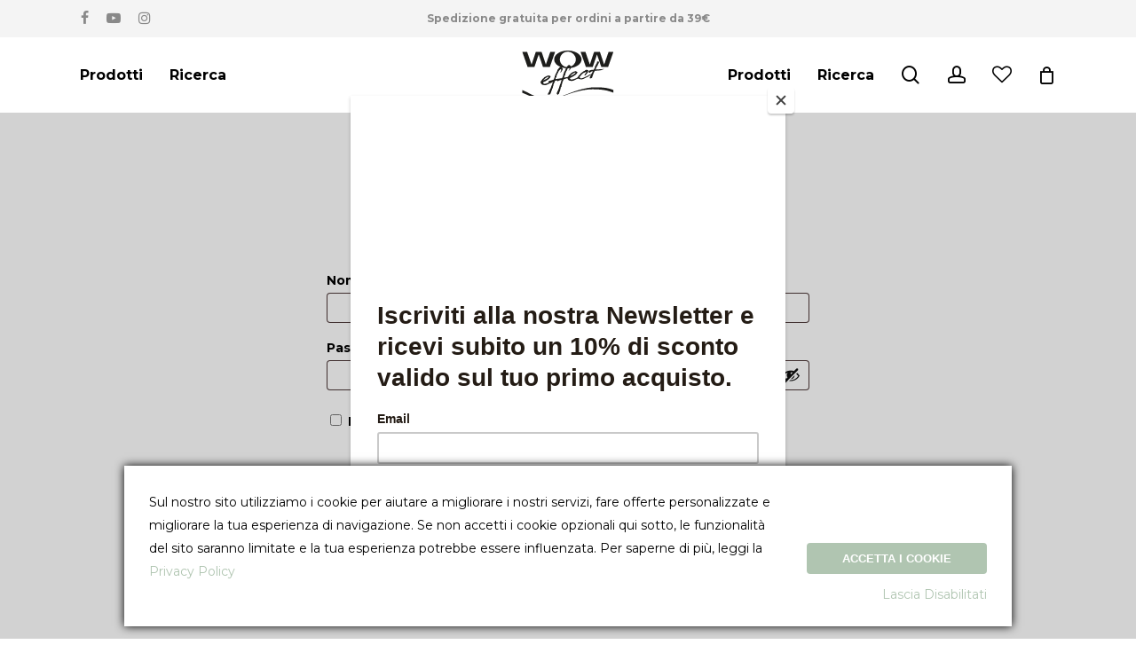

--- FILE ---
content_type: text/html; charset=UTF-8
request_url: https://www.woweffect.it/account/
body_size: 25294
content:
<!doctype html>
<html lang="it-IT" prefix="og: https://ogp.me/ns#" class="no-js">
<head>
	<meta charset="UTF-8">
	<meta name="viewport" content="width=device-width, initial-scale=1, maximum-scale=1, user-scalable=0" /><script>!function(e,c){e[c]=e[c]+(e[c]&&" ")+"quform-js"}(document.documentElement,"className");</script>				<script>document.documentElement.className = document.documentElement.className + ' yes-js js_active js'</script>
				<style>img:is([sizes="auto" i], [sizes^="auto," i]) { contain-intrinsic-size: 3000px 1500px }</style>
	
<!-- Ottimizzazione per i motori di ricerca di Rank Math - https://rankmath.com/ -->
<title>Il mio account - WOW Effect | Prodotti cosmeceutici per estetica avanzata e dermatologia</title>
<meta name="robots" content="noindex, follow"/>
<meta property="og:locale" content="it_IT" />
<meta property="og:type" content="article" />
<meta property="og:title" content="Il mio account - WOW Effect | Prodotti cosmeceutici per estetica avanzata e dermatologia" />
<meta property="og:url" content="https://www.woweffect.it/account/" />
<meta property="og:site_name" content="WOW Effect | Prodotti cosmeceutici per estetica avanzata e dermatologia" />
<meta property="og:updated_time" content="2022-01-29T17:17:15+01:00" />
<meta property="article:published_time" content="2022-01-29T17:14:47+01:00" />
<meta property="article:modified_time" content="2022-01-29T17:17:15+01:00" />
<meta name="twitter:card" content="summary_large_image" />
<meta name="twitter:title" content="Il mio account - WOW Effect | Prodotti cosmeceutici per estetica avanzata e dermatologia" />
<meta name="twitter:label1" content="Tempo di lettura" />
<meta name="twitter:data1" content="Meno di un minuto" />
<script type="application/ld+json" class="rank-math-schema">{"@context":"https://schema.org","@graph":[{"@type":"Organization","@id":"https://www.woweffect.it/#organization","name":"Wow Effect","url":"https://www.woweffect.it"},{"@type":"WebSite","@id":"https://www.woweffect.it/#website","url":"https://www.woweffect.it","name":"Wow Effect","publisher":{"@id":"https://www.woweffect.it/#organization"},"inLanguage":"it-IT"},{"@type":"WebPage","@id":"https://www.woweffect.it/account/#webpage","url":"https://www.woweffect.it/account/","name":"Il mio account - WOW Effect | Prodotti cosmeceutici per estetica avanzata e dermatologia","datePublished":"2022-01-29T17:14:47+01:00","dateModified":"2022-01-29T17:17:15+01:00","isPartOf":{"@id":"https://www.woweffect.it/#website"},"inLanguage":"it-IT"},{"@type":"Person","@id":"https://www.woweffect.it/author/marketing/","name":"marketing","url":"https://www.woweffect.it/author/marketing/","image":{"@type":"ImageObject","@id":"https://secure.gravatar.com/avatar/b1a42ec5eed293408813a2e695e957861d1d9570f1b9a2f3d0a58c819b76e592?s=96&amp;d=mm&amp;r=g","url":"https://secure.gravatar.com/avatar/b1a42ec5eed293408813a2e695e957861d1d9570f1b9a2f3d0a58c819b76e592?s=96&amp;d=mm&amp;r=g","caption":"marketing","inLanguage":"it-IT"},"sameAs":["https://www.woweffect.it"],"worksFor":{"@id":"https://www.woweffect.it/#organization"}},{"@type":"Article","headline":"Il mio account - WOW Effect | Prodotti cosmeceutici per estetica avanzata e dermatologia","datePublished":"2022-01-29T17:14:47+01:00","dateModified":"2022-01-29T17:17:15+01:00","author":{"@id":"https://www.woweffect.it/author/marketing/","name":"marketing"},"publisher":{"@id":"https://www.woweffect.it/#organization"},"name":"Il mio account - WOW Effect | Prodotti cosmeceutici per estetica avanzata e dermatologia","@id":"https://www.woweffect.it/account/#richSnippet","isPartOf":{"@id":"https://www.woweffect.it/account/#webpage"},"inLanguage":"it-IT","mainEntityOfPage":{"@id":"https://www.woweffect.it/account/#webpage"}}]}</script>
<!-- /Rank Math WordPress SEO plugin -->

<link rel='dns-prefetch' href='//www.googletagmanager.com' />
<link rel='dns-prefetch' href='//fonts.googleapis.com' />
<link rel="alternate" type="application/rss+xml" title="WOW Effect | Prodotti cosmeceutici per estetica avanzata e dermatologia &raquo; Feed" href="https://www.woweffect.it/feed/" />
<link rel="alternate" type="application/rss+xml" title="WOW Effect | Prodotti cosmeceutici per estetica avanzata e dermatologia &raquo; Feed dei commenti" href="https://www.woweffect.it/comments/feed/" />
<script type="text/javascript">
/* <![CDATA[ */
window._wpemojiSettings = {"baseUrl":"https:\/\/s.w.org\/images\/core\/emoji\/16.0.1\/72x72\/","ext":".png","svgUrl":"https:\/\/s.w.org\/images\/core\/emoji\/16.0.1\/svg\/","svgExt":".svg","source":{"concatemoji":"https:\/\/www.woweffect.it\/wp-includes\/js\/wp-emoji-release.min.js?ver=6.8.3"}};
/*! This file is auto-generated */
!function(s,n){var o,i,e;function c(e){try{var t={supportTests:e,timestamp:(new Date).valueOf()};sessionStorage.setItem(o,JSON.stringify(t))}catch(e){}}function p(e,t,n){e.clearRect(0,0,e.canvas.width,e.canvas.height),e.fillText(t,0,0);var t=new Uint32Array(e.getImageData(0,0,e.canvas.width,e.canvas.height).data),a=(e.clearRect(0,0,e.canvas.width,e.canvas.height),e.fillText(n,0,0),new Uint32Array(e.getImageData(0,0,e.canvas.width,e.canvas.height).data));return t.every(function(e,t){return e===a[t]})}function u(e,t){e.clearRect(0,0,e.canvas.width,e.canvas.height),e.fillText(t,0,0);for(var n=e.getImageData(16,16,1,1),a=0;a<n.data.length;a++)if(0!==n.data[a])return!1;return!0}function f(e,t,n,a){switch(t){case"flag":return n(e,"\ud83c\udff3\ufe0f\u200d\u26a7\ufe0f","\ud83c\udff3\ufe0f\u200b\u26a7\ufe0f")?!1:!n(e,"\ud83c\udde8\ud83c\uddf6","\ud83c\udde8\u200b\ud83c\uddf6")&&!n(e,"\ud83c\udff4\udb40\udc67\udb40\udc62\udb40\udc65\udb40\udc6e\udb40\udc67\udb40\udc7f","\ud83c\udff4\u200b\udb40\udc67\u200b\udb40\udc62\u200b\udb40\udc65\u200b\udb40\udc6e\u200b\udb40\udc67\u200b\udb40\udc7f");case"emoji":return!a(e,"\ud83e\udedf")}return!1}function g(e,t,n,a){var r="undefined"!=typeof WorkerGlobalScope&&self instanceof WorkerGlobalScope?new OffscreenCanvas(300,150):s.createElement("canvas"),o=r.getContext("2d",{willReadFrequently:!0}),i=(o.textBaseline="top",o.font="600 32px Arial",{});return e.forEach(function(e){i[e]=t(o,e,n,a)}),i}function t(e){var t=s.createElement("script");t.src=e,t.defer=!0,s.head.appendChild(t)}"undefined"!=typeof Promise&&(o="wpEmojiSettingsSupports",i=["flag","emoji"],n.supports={everything:!0,everythingExceptFlag:!0},e=new Promise(function(e){s.addEventListener("DOMContentLoaded",e,{once:!0})}),new Promise(function(t){var n=function(){try{var e=JSON.parse(sessionStorage.getItem(o));if("object"==typeof e&&"number"==typeof e.timestamp&&(new Date).valueOf()<e.timestamp+604800&&"object"==typeof e.supportTests)return e.supportTests}catch(e){}return null}();if(!n){if("undefined"!=typeof Worker&&"undefined"!=typeof OffscreenCanvas&&"undefined"!=typeof URL&&URL.createObjectURL&&"undefined"!=typeof Blob)try{var e="postMessage("+g.toString()+"("+[JSON.stringify(i),f.toString(),p.toString(),u.toString()].join(",")+"));",a=new Blob([e],{type:"text/javascript"}),r=new Worker(URL.createObjectURL(a),{name:"wpTestEmojiSupports"});return void(r.onmessage=function(e){c(n=e.data),r.terminate(),t(n)})}catch(e){}c(n=g(i,f,p,u))}t(n)}).then(function(e){for(var t in e)n.supports[t]=e[t],n.supports.everything=n.supports.everything&&n.supports[t],"flag"!==t&&(n.supports.everythingExceptFlag=n.supports.everythingExceptFlag&&n.supports[t]);n.supports.everythingExceptFlag=n.supports.everythingExceptFlag&&!n.supports.flag,n.DOMReady=!1,n.readyCallback=function(){n.DOMReady=!0}}).then(function(){return e}).then(function(){var e;n.supports.everything||(n.readyCallback(),(e=n.source||{}).concatemoji?t(e.concatemoji):e.wpemoji&&e.twemoji&&(t(e.twemoji),t(e.wpemoji)))}))}((window,document),window._wpemojiSettings);
/* ]]> */
</script>
<link rel='stylesheet' id='wdp_cart-summary-css' href='https://www.woweffect.it/wp-content/plugins/advanced-dynamic-pricing-for-woocommerce/BaseVersion/assets/css/cart-summary.css?ver=4.9.8' type='text/css' media='all' />
<style id='wp-emoji-styles-inline-css' type='text/css'>

	img.wp-smiley, img.emoji {
		display: inline !important;
		border: none !important;
		box-shadow: none !important;
		height: 1em !important;
		width: 1em !important;
		margin: 0 0.07em !important;
		vertical-align: -0.1em !important;
		background: none !important;
		padding: 0 !important;
	}
</style>
<link rel='stylesheet' id='wp-block-library-css' href='https://www.woweffect.it/wp-includes/css/dist/block-library/style.min.css?ver=6.8.3' type='text/css' media='all' />
<style id='classic-theme-styles-inline-css' type='text/css'>
/*! This file is auto-generated */
.wp-block-button__link{color:#fff;background-color:#32373c;border-radius:9999px;box-shadow:none;text-decoration:none;padding:calc(.667em + 2px) calc(1.333em + 2px);font-size:1.125em}.wp-block-file__button{background:#32373c;color:#fff;text-decoration:none}
</style>
<link rel='stylesheet' id='selectize-css' href='https://www.woweffect.it/wp-content/plugins/woocommerce-product-search/css/selectize/selectize.min.css?ver=4.4.0' type='text/css' media='all' />
<link rel='stylesheet' id='wps-price-slider-css' href='https://www.woweffect.it/wp-content/plugins/woocommerce-product-search/css/price-slider.min.css?ver=4.4.0' type='text/css' media='all' />
<link rel='stylesheet' id='product-search-css' href='https://www.woweffect.it/wp-content/plugins/woocommerce-product-search/css/product-search.min.css?ver=4.4.0' type='text/css' media='all' />
<link rel='stylesheet' id='jquery-selectBox-css' href='https://www.woweffect.it/wp-content/plugins/yith-woocommerce-wishlist/assets/css/jquery.selectBox.css?ver=1.2.0' type='text/css' media='all' />
<link rel='stylesheet' id='woocommerce_prettyPhoto_css-css' href='//www.woweffect.it/wp-content/plugins/woocommerce/assets/css/prettyPhoto.css?ver=3.1.6' type='text/css' media='all' />
<link rel='stylesheet' id='yith-wcwl-main-css' href='https://www.woweffect.it/wp-content/plugins/yith-woocommerce-wishlist/assets/css/style.css?ver=4.7.0' type='text/css' media='all' />
<style id='yith-wcwl-main-inline-css' type='text/css'>
 :root { --color-add-to-wishlist-background: #333333; --color-add-to-wishlist-text: #FFFFFF; --color-add-to-wishlist-border: #333333; --color-add-to-wishlist-background-hover: #333333; --color-add-to-wishlist-text-hover: #FFFFFF; --color-add-to-wishlist-border-hover: #333333; --rounded-corners-radius: 16px; --color-add-to-cart-background: #333333; --color-add-to-cart-text: #FFFFFF; --color-add-to-cart-border: #333333; --color-add-to-cart-background-hover: #4F4F4F; --color-add-to-cart-text-hover: #FFFFFF; --color-add-to-cart-border-hover: #4F4F4F; --add-to-cart-rounded-corners-radius: 16px; --color-button-style-1-background: #333333; --color-button-style-1-text: #FFFFFF; --color-button-style-1-border: #333333; --color-button-style-1-background-hover: #4F4F4F; --color-button-style-1-text-hover: #FFFFFF; --color-button-style-1-border-hover: #4F4F4F; --color-button-style-2-background: #333333; --color-button-style-2-text: #FFFFFF; --color-button-style-2-border: #333333; --color-button-style-2-background-hover: #4F4F4F; --color-button-style-2-text-hover: #FFFFFF; --color-button-style-2-border-hover: #4F4F4F; --color-wishlist-table-background: #FFFFFF; --color-wishlist-table-text: #6d6c6c; --color-wishlist-table-border: #FFFFFF; --color-headers-background: #F4F4F4; --color-share-button-color: #FFFFFF; --color-share-button-color-hover: #FFFFFF; --color-fb-button-background: #39599E; --color-fb-button-background-hover: #595A5A; --color-tw-button-background: #45AFE2; --color-tw-button-background-hover: #595A5A; --color-pr-button-background: #AB2E31; --color-pr-button-background-hover: #595A5A; --color-em-button-background: #FBB102; --color-em-button-background-hover: #595A5A; --color-wa-button-background: #00A901; --color-wa-button-background-hover: #595A5A; --feedback-duration: 3s } 
 :root { --color-add-to-wishlist-background: #333333; --color-add-to-wishlist-text: #FFFFFF; --color-add-to-wishlist-border: #333333; --color-add-to-wishlist-background-hover: #333333; --color-add-to-wishlist-text-hover: #FFFFFF; --color-add-to-wishlist-border-hover: #333333; --rounded-corners-radius: 16px; --color-add-to-cart-background: #333333; --color-add-to-cart-text: #FFFFFF; --color-add-to-cart-border: #333333; --color-add-to-cart-background-hover: #4F4F4F; --color-add-to-cart-text-hover: #FFFFFF; --color-add-to-cart-border-hover: #4F4F4F; --add-to-cart-rounded-corners-radius: 16px; --color-button-style-1-background: #333333; --color-button-style-1-text: #FFFFFF; --color-button-style-1-border: #333333; --color-button-style-1-background-hover: #4F4F4F; --color-button-style-1-text-hover: #FFFFFF; --color-button-style-1-border-hover: #4F4F4F; --color-button-style-2-background: #333333; --color-button-style-2-text: #FFFFFF; --color-button-style-2-border: #333333; --color-button-style-2-background-hover: #4F4F4F; --color-button-style-2-text-hover: #FFFFFF; --color-button-style-2-border-hover: #4F4F4F; --color-wishlist-table-background: #FFFFFF; --color-wishlist-table-text: #6d6c6c; --color-wishlist-table-border: #FFFFFF; --color-headers-background: #F4F4F4; --color-share-button-color: #FFFFFF; --color-share-button-color-hover: #FFFFFF; --color-fb-button-background: #39599E; --color-fb-button-background-hover: #595A5A; --color-tw-button-background: #45AFE2; --color-tw-button-background-hover: #595A5A; --color-pr-button-background: #AB2E31; --color-pr-button-background-hover: #595A5A; --color-em-button-background: #FBB102; --color-em-button-background-hover: #595A5A; --color-wa-button-background: #00A901; --color-wa-button-background-hover: #595A5A; --feedback-duration: 3s } 
</style>
<style id='global-styles-inline-css' type='text/css'>
:root{--wp--preset--aspect-ratio--square: 1;--wp--preset--aspect-ratio--4-3: 4/3;--wp--preset--aspect-ratio--3-4: 3/4;--wp--preset--aspect-ratio--3-2: 3/2;--wp--preset--aspect-ratio--2-3: 2/3;--wp--preset--aspect-ratio--16-9: 16/9;--wp--preset--aspect-ratio--9-16: 9/16;--wp--preset--color--black: #000000;--wp--preset--color--cyan-bluish-gray: #abb8c3;--wp--preset--color--white: #ffffff;--wp--preset--color--pale-pink: #f78da7;--wp--preset--color--vivid-red: #cf2e2e;--wp--preset--color--luminous-vivid-orange: #ff6900;--wp--preset--color--luminous-vivid-amber: #fcb900;--wp--preset--color--light-green-cyan: #7bdcb5;--wp--preset--color--vivid-green-cyan: #00d084;--wp--preset--color--pale-cyan-blue: #8ed1fc;--wp--preset--color--vivid-cyan-blue: #0693e3;--wp--preset--color--vivid-purple: #9b51e0;--wp--preset--gradient--vivid-cyan-blue-to-vivid-purple: linear-gradient(135deg,rgba(6,147,227,1) 0%,rgb(155,81,224) 100%);--wp--preset--gradient--light-green-cyan-to-vivid-green-cyan: linear-gradient(135deg,rgb(122,220,180) 0%,rgb(0,208,130) 100%);--wp--preset--gradient--luminous-vivid-amber-to-luminous-vivid-orange: linear-gradient(135deg,rgba(252,185,0,1) 0%,rgba(255,105,0,1) 100%);--wp--preset--gradient--luminous-vivid-orange-to-vivid-red: linear-gradient(135deg,rgba(255,105,0,1) 0%,rgb(207,46,46) 100%);--wp--preset--gradient--very-light-gray-to-cyan-bluish-gray: linear-gradient(135deg,rgb(238,238,238) 0%,rgb(169,184,195) 100%);--wp--preset--gradient--cool-to-warm-spectrum: linear-gradient(135deg,rgb(74,234,220) 0%,rgb(151,120,209) 20%,rgb(207,42,186) 40%,rgb(238,44,130) 60%,rgb(251,105,98) 80%,rgb(254,248,76) 100%);--wp--preset--gradient--blush-light-purple: linear-gradient(135deg,rgb(255,206,236) 0%,rgb(152,150,240) 100%);--wp--preset--gradient--blush-bordeaux: linear-gradient(135deg,rgb(254,205,165) 0%,rgb(254,45,45) 50%,rgb(107,0,62) 100%);--wp--preset--gradient--luminous-dusk: linear-gradient(135deg,rgb(255,203,112) 0%,rgb(199,81,192) 50%,rgb(65,88,208) 100%);--wp--preset--gradient--pale-ocean: linear-gradient(135deg,rgb(255,245,203) 0%,rgb(182,227,212) 50%,rgb(51,167,181) 100%);--wp--preset--gradient--electric-grass: linear-gradient(135deg,rgb(202,248,128) 0%,rgb(113,206,126) 100%);--wp--preset--gradient--midnight: linear-gradient(135deg,rgb(2,3,129) 0%,rgb(40,116,252) 100%);--wp--preset--font-size--small: 13px;--wp--preset--font-size--medium: 20px;--wp--preset--font-size--large: 36px;--wp--preset--font-size--x-large: 42px;--wp--preset--spacing--20: 0.44rem;--wp--preset--spacing--30: 0.67rem;--wp--preset--spacing--40: 1rem;--wp--preset--spacing--50: 1.5rem;--wp--preset--spacing--60: 2.25rem;--wp--preset--spacing--70: 3.38rem;--wp--preset--spacing--80: 5.06rem;--wp--preset--shadow--natural: 6px 6px 9px rgba(0, 0, 0, 0.2);--wp--preset--shadow--deep: 12px 12px 50px rgba(0, 0, 0, 0.4);--wp--preset--shadow--sharp: 6px 6px 0px rgba(0, 0, 0, 0.2);--wp--preset--shadow--outlined: 6px 6px 0px -3px rgba(255, 255, 255, 1), 6px 6px rgba(0, 0, 0, 1);--wp--preset--shadow--crisp: 6px 6px 0px rgba(0, 0, 0, 1);}:where(.is-layout-flex){gap: 0.5em;}:where(.is-layout-grid){gap: 0.5em;}body .is-layout-flex{display: flex;}.is-layout-flex{flex-wrap: wrap;align-items: center;}.is-layout-flex > :is(*, div){margin: 0;}body .is-layout-grid{display: grid;}.is-layout-grid > :is(*, div){margin: 0;}:where(.wp-block-columns.is-layout-flex){gap: 2em;}:where(.wp-block-columns.is-layout-grid){gap: 2em;}:where(.wp-block-post-template.is-layout-flex){gap: 1.25em;}:where(.wp-block-post-template.is-layout-grid){gap: 1.25em;}.has-black-color{color: var(--wp--preset--color--black) !important;}.has-cyan-bluish-gray-color{color: var(--wp--preset--color--cyan-bluish-gray) !important;}.has-white-color{color: var(--wp--preset--color--white) !important;}.has-pale-pink-color{color: var(--wp--preset--color--pale-pink) !important;}.has-vivid-red-color{color: var(--wp--preset--color--vivid-red) !important;}.has-luminous-vivid-orange-color{color: var(--wp--preset--color--luminous-vivid-orange) !important;}.has-luminous-vivid-amber-color{color: var(--wp--preset--color--luminous-vivid-amber) !important;}.has-light-green-cyan-color{color: var(--wp--preset--color--light-green-cyan) !important;}.has-vivid-green-cyan-color{color: var(--wp--preset--color--vivid-green-cyan) !important;}.has-pale-cyan-blue-color{color: var(--wp--preset--color--pale-cyan-blue) !important;}.has-vivid-cyan-blue-color{color: var(--wp--preset--color--vivid-cyan-blue) !important;}.has-vivid-purple-color{color: var(--wp--preset--color--vivid-purple) !important;}.has-black-background-color{background-color: var(--wp--preset--color--black) !important;}.has-cyan-bluish-gray-background-color{background-color: var(--wp--preset--color--cyan-bluish-gray) !important;}.has-white-background-color{background-color: var(--wp--preset--color--white) !important;}.has-pale-pink-background-color{background-color: var(--wp--preset--color--pale-pink) !important;}.has-vivid-red-background-color{background-color: var(--wp--preset--color--vivid-red) !important;}.has-luminous-vivid-orange-background-color{background-color: var(--wp--preset--color--luminous-vivid-orange) !important;}.has-luminous-vivid-amber-background-color{background-color: var(--wp--preset--color--luminous-vivid-amber) !important;}.has-light-green-cyan-background-color{background-color: var(--wp--preset--color--light-green-cyan) !important;}.has-vivid-green-cyan-background-color{background-color: var(--wp--preset--color--vivid-green-cyan) !important;}.has-pale-cyan-blue-background-color{background-color: var(--wp--preset--color--pale-cyan-blue) !important;}.has-vivid-cyan-blue-background-color{background-color: var(--wp--preset--color--vivid-cyan-blue) !important;}.has-vivid-purple-background-color{background-color: var(--wp--preset--color--vivid-purple) !important;}.has-black-border-color{border-color: var(--wp--preset--color--black) !important;}.has-cyan-bluish-gray-border-color{border-color: var(--wp--preset--color--cyan-bluish-gray) !important;}.has-white-border-color{border-color: var(--wp--preset--color--white) !important;}.has-pale-pink-border-color{border-color: var(--wp--preset--color--pale-pink) !important;}.has-vivid-red-border-color{border-color: var(--wp--preset--color--vivid-red) !important;}.has-luminous-vivid-orange-border-color{border-color: var(--wp--preset--color--luminous-vivid-orange) !important;}.has-luminous-vivid-amber-border-color{border-color: var(--wp--preset--color--luminous-vivid-amber) !important;}.has-light-green-cyan-border-color{border-color: var(--wp--preset--color--light-green-cyan) !important;}.has-vivid-green-cyan-border-color{border-color: var(--wp--preset--color--vivid-green-cyan) !important;}.has-pale-cyan-blue-border-color{border-color: var(--wp--preset--color--pale-cyan-blue) !important;}.has-vivid-cyan-blue-border-color{border-color: var(--wp--preset--color--vivid-cyan-blue) !important;}.has-vivid-purple-border-color{border-color: var(--wp--preset--color--vivid-purple) !important;}.has-vivid-cyan-blue-to-vivid-purple-gradient-background{background: var(--wp--preset--gradient--vivid-cyan-blue-to-vivid-purple) !important;}.has-light-green-cyan-to-vivid-green-cyan-gradient-background{background: var(--wp--preset--gradient--light-green-cyan-to-vivid-green-cyan) !important;}.has-luminous-vivid-amber-to-luminous-vivid-orange-gradient-background{background: var(--wp--preset--gradient--luminous-vivid-amber-to-luminous-vivid-orange) !important;}.has-luminous-vivid-orange-to-vivid-red-gradient-background{background: var(--wp--preset--gradient--luminous-vivid-orange-to-vivid-red) !important;}.has-very-light-gray-to-cyan-bluish-gray-gradient-background{background: var(--wp--preset--gradient--very-light-gray-to-cyan-bluish-gray) !important;}.has-cool-to-warm-spectrum-gradient-background{background: var(--wp--preset--gradient--cool-to-warm-spectrum) !important;}.has-blush-light-purple-gradient-background{background: var(--wp--preset--gradient--blush-light-purple) !important;}.has-blush-bordeaux-gradient-background{background: var(--wp--preset--gradient--blush-bordeaux) !important;}.has-luminous-dusk-gradient-background{background: var(--wp--preset--gradient--luminous-dusk) !important;}.has-pale-ocean-gradient-background{background: var(--wp--preset--gradient--pale-ocean) !important;}.has-electric-grass-gradient-background{background: var(--wp--preset--gradient--electric-grass) !important;}.has-midnight-gradient-background{background: var(--wp--preset--gradient--midnight) !important;}.has-small-font-size{font-size: var(--wp--preset--font-size--small) !important;}.has-medium-font-size{font-size: var(--wp--preset--font-size--medium) !important;}.has-large-font-size{font-size: var(--wp--preset--font-size--large) !important;}.has-x-large-font-size{font-size: var(--wp--preset--font-size--x-large) !important;}
:where(.wp-block-post-template.is-layout-flex){gap: 1.25em;}:where(.wp-block-post-template.is-layout-grid){gap: 1.25em;}
:where(.wp-block-columns.is-layout-flex){gap: 2em;}:where(.wp-block-columns.is-layout-grid){gap: 2em;}
:root :where(.wp-block-pullquote){font-size: 1.5em;line-height: 1.6;}
</style>
<link rel='stylesheet' id='select2-css' href='https://www.woweffect.it/wp-content/plugins/woocommerce/assets/css/select2.css?ver=9.9.6' type='text/css' media='all' />
<link rel='stylesheet' id='woocommerce-layout-css' href='https://www.woweffect.it/wp-content/plugins/woocommerce/assets/css/woocommerce-layout.css?ver=9.9.6' type='text/css' media='all' />
<link rel='stylesheet' id='woocommerce-smallscreen-css' href='https://www.woweffect.it/wp-content/plugins/woocommerce/assets/css/woocommerce-smallscreen.css?ver=9.9.6' type='text/css' media='only screen and (max-width: 768px)' />
<link rel='stylesheet' id='woocommerce-general-css' href='https://www.woweffect.it/wp-content/plugins/woocommerce/assets/css/woocommerce.css?ver=9.9.6' type='text/css' media='all' />
<style id='woocommerce-inline-inline-css' type='text/css'>
.woocommerce form .form-row .required { visibility: visible; }
</style>
<link rel='stylesheet' id='affwp-forms-css' href='https://www.woweffect.it/wp-content/plugins/affiliate-wp/assets/css/forms.min.css?ver=2.9.8' type='text/css' media='all' />
<link rel='stylesheet' id='quform-css' href='https://www.woweffect.it/wp-content/plugins/quform/cache/quform.css?ver=1647294635' type='text/css' media='all' />
<link rel='stylesheet' id='wc-composite-css-css' href='https://www.woweffect.it/wp-content/plugins/woocommerce-composite-products/assets/css/frontend/woocommerce.css?ver=8.3.7' type='text/css' media='all' />
<link rel='stylesheet' id='wc-gc-css-css' href='https://www.woweffect.it/wp-content/plugins/woocommerce-gift-cards/assets/css/frontend/woocommerce.css?ver=1.10.0' type='text/css' media='all' />
<link rel='stylesheet' id='ywctm-frontend-css' href='https://www.woweffect.it/wp-content/plugins/yith-woocommerce-catalog-mode/assets/css/frontend.min.css?ver=2.47.0' type='text/css' media='all' />
<style id='ywctm-frontend-inline-css' type='text/css'>
form.cart button.single_add_to_cart_button, .ppc-button-wrapper, .wc-ppcp-paylater-msg__container, form.cart .quantity, table.variations, form.variations_form, .single_variation_wrap .variations_button, .widget.woocommerce.widget_shopping_cart{display: none !important}
</style>
<link rel='stylesheet' id='brands-styles-css' href='https://www.woweffect.it/wp-content/plugins/woocommerce/assets/css/brands.css?ver=9.9.6' type='text/css' media='all' />
<link rel='stylesheet' id='font-awesome-css' href='https://www.woweffect.it/wp-content/themes/wow/css/font-awesome-legacy.min.css?ver=4.7.1' type='text/css' media='all' />
<style id='font-awesome-inline-css' type='text/css'>
[data-font="FontAwesome"]:before {font-family: 'FontAwesome' !important;content: attr(data-icon) !important;speak: none !important;font-weight: normal !important;font-variant: normal !important;text-transform: none !important;line-height: 1 !important;font-style: normal !important;-webkit-font-smoothing: antialiased !important;-moz-osx-font-smoothing: grayscale !important;}
</style>
<link rel='stylesheet' id='salient-grid-system-css' href='https://www.woweffect.it/wp-content/themes/wow/css/build/grid-system.css?ver=14.0.7' type='text/css' media='all' />
<link rel='stylesheet' id='main-styles-css' href='https://www.woweffect.it/wp-content/themes/wow/css/build/style.css?ver=14.0.7' type='text/css' media='all' />
<style id='main-styles-inline-css' type='text/css'>
.woocommerce div.product form.variations_form .fancy-select-wrap {
				position: relative;
			 }
			 .woocommerce div.product form.variations_form .select2-container--open:not(.select2) {
				top: 105%!important;
				min-width: 150px;
			 }
</style>
<link rel='stylesheet' id='nectar-header-layout-centered-logo-between-menu-alt-css' href='https://www.woweffect.it/wp-content/themes/wow/css/build/header/header-layout-centered-logo-between-menu-alt.css?ver=14.0.7' type='text/css' media='all' />
<link rel='stylesheet' id='nectar-header-secondary-nav-css' href='https://www.woweffect.it/wp-content/themes/wow/css/build/header/header-secondary-nav.css?ver=14.0.7' type='text/css' media='all' />
<link rel='stylesheet' id='nectar_default_font_open_sans-css' href='https://fonts.googleapis.com/css?family=Open+Sans%3A300%2C400%2C600%2C700&#038;subset=latin%2Clatin-ext' type='text/css' media='all' />
<link rel='stylesheet' id='responsive-css' href='https://www.woweffect.it/wp-content/themes/wow/css/build/responsive.css?ver=14.0.7' type='text/css' media='all' />
<link rel='stylesheet' id='nectar-product-style-minimal-css' href='https://www.woweffect.it/wp-content/themes/wow/css/build/third-party/woocommerce/product-style-minimal.css?ver=14.0.7' type='text/css' media='all' />
<link rel='stylesheet' id='woocommerce-css' href='https://www.woweffect.it/wp-content/themes/wow/css/build/woocommerce.css?ver=14.0.7' type='text/css' media='all' />
<link rel='stylesheet' id='skin-material-css' href='https://www.woweffect.it/wp-content/themes/wow/css/build/skin-material.css?ver=14.0.7' type='text/css' media='all' />
<link rel='stylesheet' id='salient-wp-menu-dynamic-css' href='https://www.woweffect.it/wp-content/uploads/salient/menu-dynamic.css?ver=27566' type='text/css' media='all' />
<link rel='stylesheet' id='nectar-widget-posts-css' href='https://www.woweffect.it/wp-content/themes/wow/css/build/elements/widget-nectar-posts.css?ver=14.0.7' type='text/css' media='all' />
<link rel='stylesheet' id='dynamic-css-css' href='https://www.woweffect.it/wp-content/themes/wow/css/salient-dynamic-styles.css?ver=47641' type='text/css' media='all' />
<style id='dynamic-css-inline-css' type='text/css'>
@media only screen and (min-width:1000px){body #ajax-content-wrap.no-scroll{min-height:calc(100vh - 127px);height:calc(100vh - 127px)!important;}}@media only screen and (min-width:1000px){#page-header-wrap.fullscreen-header,#page-header-wrap.fullscreen-header #page-header-bg,html:not(.nectar-box-roll-loaded) .nectar-box-roll > #page-header-bg.fullscreen-header,.nectar_fullscreen_zoom_recent_projects,#nectar_fullscreen_rows:not(.afterLoaded) > div{height:calc(100vh - 126px);}.wpb_row.vc_row-o-full-height.top-level,.wpb_row.vc_row-o-full-height.top-level > .col.span_12{min-height:calc(100vh - 126px);}html:not(.nectar-box-roll-loaded) .nectar-box-roll > #page-header-bg.fullscreen-header{top:127px;}.nectar-slider-wrap[data-fullscreen="true"]:not(.loaded),.nectar-slider-wrap[data-fullscreen="true"]:not(.loaded) .swiper-container{height:calc(100vh - 125px)!important;}.admin-bar .nectar-slider-wrap[data-fullscreen="true"]:not(.loaded),.admin-bar .nectar-slider-wrap[data-fullscreen="true"]:not(.loaded) .swiper-container{height:calc(100vh - 125px - 32px)!important;}}@media only screen and (max-width:999px){.using-mobile-browser #nectar_fullscreen_rows:not(.afterLoaded):not([data-mobile-disable="on"]) > div{height:calc(100vh - 126px);}.using-mobile-browser .wpb_row.vc_row-o-full-height.top-level,.using-mobile-browser .wpb_row.vc_row-o-full-height.top-level > .col.span_12,[data-permanent-transparent="1"].using-mobile-browser .wpb_row.vc_row-o-full-height.top-level,[data-permanent-transparent="1"].using-mobile-browser .wpb_row.vc_row-o-full-height.top-level > .col.span_12{min-height:calc(100vh - 126px);}html:not(.nectar-box-roll-loaded) .nectar-box-roll > #page-header-bg.fullscreen-header,.nectar_fullscreen_zoom_recent_projects,.nectar-slider-wrap[data-fullscreen="true"]:not(.loaded),.nectar-slider-wrap[data-fullscreen="true"]:not(.loaded) .swiper-container,#nectar_fullscreen_rows:not(.afterLoaded):not([data-mobile-disable="on"]) > div{height:calc(100vh - 73px);}.wpb_row.vc_row-o-full-height.top-level,.wpb_row.vc_row-o-full-height.top-level > .col.span_12{min-height:calc(100vh - 73px);}body[data-transparent-header="false"] #ajax-content-wrap.no-scroll{min-height:calc(100vh - 73px);height:calc(100vh - 73px);}}.post-type-archive-product.woocommerce .container-wrap,.tax-product_cat.woocommerce .container-wrap{background-color:#ffffff;}.woocommerce ul.products li.product.material,.woocommerce-page ul.products li.product.material{background-color:#ffffff;}.woocommerce ul.products li.product.minimal .product-wrap,.woocommerce ul.products li.product.minimal .background-color-expand,.woocommerce-page ul.products li.product.minimal .product-wrap,.woocommerce-page ul.products li.product.minimal .background-color-expand{background-color:#ffffff;}.screen-reader-text,.nectar-skip-to-content:not(:focus){border:0;clip:rect(1px,1px,1px,1px);clip-path:inset(50%);height:1px;margin:-1px;overflow:hidden;padding:0;position:absolute!important;width:1px;word-wrap:normal!important;}
body #header-secondary-outer .nectar-center-text {
  /*max-width: 100%;
  text-align: left;
  padding-left: 20px;*/
  font-size:12px!important;
}

#slide-out-widget-area.fullscreen-split .inner>.container{
    left:0!important;
}

input.mailchimp-button{
    width:100%;
    margin-top:20px;
}

.testo-nota {
font-size: 0.7rem;
line-height:2;
}

.last-principio{
    display:none;
}

.label-menu>a{
    font-size:1.1rem!important;
}

.woocommerce div.product .summary p.price{
    color:#b0c5b1;
    font-weight:600!important;
}

.single-product div.product h1.product_title{
    color:#000000!important;
}

.titolo-ev-color{
    color:#b0c5b1;
}

.ingrediente{
    /*font-weight:600;*/
    color:#000000;
}

/* Stile icona Wishlist nav menu */
.wishlist-custom-icon-desktop{
  font-size:22px;
  color:#000000;
  padding-top:2px;
}

.wishlist-custom-icon-mobile{
  font-size:19px;
  width:21px;
  display: block!important;
  color:#000000;
  top:31%!important;
}
/**********************************/
/**********************************/

.posted_in{
    display:none!important;
}
.tagged_as{
    display:none!important;
}

.principi-attivi{
    padding-top:20px;
}

.effetti{
    padding-top:15px;
}

.woocommerce div.product p.price, .woocommerce div.product span.price{
    font-size:22px!important;
}

h1.product_title.entry-title.nectar-inherit-default {
    padding-bottom: 7px!important;
}

.woocommerce div.product .summary p.price{
    margin-top:2px!important;
    padding-bottom:10px!important;
}

.woocommerce-page div.product div.bundled_product_images{
	width:70px!important;
}

span.component_title_text.step_title_text{
    font-size:22px!important;
}

.principio, .effetto, .pelle, .virgola{
    font-weight:400;
    color:#000000;
}

.woocommerce-Price-amount{
    color:#b0c5b1!important;
}

/** pagina faq **/

.toggle h3 a{ /*titolo faq*/
    font-size:24px!important;
    line-height:32px!important;
}



/* Fix conflitto stile nel mega menu con il plugin WC Affilialte*/
.width-100{
    width:inherit;
}
/* fine fix */

/* Personalizzo il colore dei pulsanti Affiliates */
#rtwwwap_generate_button, #rtwwwap_generate_banner_button, #rtwwwap_search_button, #rtwwwap_generate_csv, #rtwwwap_copy_to_clip, #rtwwwap_copy_to_clip_mlm, #rtwwwap_generate_qr, #rtwwwap_get_script, #rtwwwap_get_html, #rtwwwap_create_link, #rtwwwap_create_banner, .rtwwwap_download_qr, #rtwwwap_profile_save, #rtwwwap_payout_save, #rtwwwap_create_coupon, #rtwwwap_affiliate_activate, #rtwwwap_affiliate_activate_not, #rtwwwap_rqst_mail, #rtwwwap_open_request_with{
Background-color:#b0c5b1!important;
}

/* Personalizzao lo stile nella pagina affiliates */
.rtwwwap_main_navigation .rtwwwap_menu .current-menu-item{
  background-color:#b0c5b1!important;
}

.rtwwwap_main_navigation .rtwwwap_menu .current-menu-item::after{
    border-top:10px solid #b0c5b1!important;
}

.rtwwwap-overview-box{
    /*background-color:#99b7d6!important;*/
    background-color:#b0c5b1!important;
}

#rtwwwap_generate_csv {
margin-top: 30px;
margin-left: 0px;
}

.rtwwwap_request_text_wrapper, .rtwwwap_transaction_text_wrapper{
    background:#b0c5b1!important;
    box-shadow:none!important;
}
</style>
<link rel='stylesheet' id='salient-child-style-css' href='https://www.woweffect.it/wp-content/themes/wow-child/style.css?ver=14.0.7' type='text/css' media='all' />
<link rel='stylesheet' id='wc-bundle-style-css' href='https://www.woweffect.it/wp-content/plugins/woocommerce-product-bundles/assets/css/frontend/woocommerce.css?ver=6.14.0' type='text/css' media='all' />
<link rel='stylesheet' id='redux-google-fonts-salient_redux-css' href='https://fonts.googleapis.com/css?family=Montserrat%3A700%2C300%2C400%2C600italic%2C800%2C600%7CBodoni+Moda%3A700%2C400&#038;subset=latin&#038;ver=1688562928' type='text/css' media='all' />
<link rel='stylesheet' id='wdp_pricing-table-css' href='https://www.woweffect.it/wp-content/plugins/advanced-dynamic-pricing-for-woocommerce/BaseVersion/assets/css/pricing-table.css?ver=4.9.8' type='text/css' media='all' />
<link rel='stylesheet' id='wdp_deals-table-css' href='https://www.woweffect.it/wp-content/plugins/advanced-dynamic-pricing-for-woocommerce/BaseVersion/assets/css/deals-table.css?ver=4.9.8' type='text/css' media='all' />
<script type="text/javascript" src="https://www.woweffect.it/wp-includes/js/jquery/jquery.min.js?ver=3.7.1" id="jquery-core-js"></script>
<script type="text/javascript" src="https://www.woweffect.it/wp-includes/js/jquery/jquery-migrate.min.js?ver=3.4.1" id="jquery-migrate-js"></script>
<script type="text/javascript" src="https://www.woweffect.it/wp-content/plugins/woocommerce/assets/js/jquery-blockui/jquery.blockUI.min.js?ver=2.7.0-wc.9.9.6" id="jquery-blockui-js" data-wp-strategy="defer"></script>
<script type="text/javascript" id="wc-add-to-cart-js-extra">
/* <![CDATA[ */
var wc_add_to_cart_params = {"ajax_url":"\/wp-admin\/admin-ajax.php","wc_ajax_url":"\/?wc-ajax=%%endpoint%%","i18n_view_cart":"Visualizza carrello","cart_url":"https:\/\/www.woweffect.it\/carrello\/","is_cart":"","cart_redirect_after_add":"no"};
/* ]]> */
</script>
<script type="text/javascript" src="https://www.woweffect.it/wp-content/plugins/woocommerce/assets/js/frontend/add-to-cart.min.js?ver=9.9.6" id="wc-add-to-cart-js" data-wp-strategy="defer"></script>
<script type="text/javascript" src="https://www.woweffect.it/wp-content/plugins/woocommerce/assets/js/selectWoo/selectWoo.full.min.js?ver=1.0.9-wc.9.9.6" id="selectWoo-js" defer="defer" data-wp-strategy="defer"></script>
<script type="text/javascript" src="https://www.woweffect.it/wp-content/plugins/woocommerce/assets/js/frontend/account-i18n.min.js?ver=9.9.6" id="wc-account-i18n-js" defer="defer" data-wp-strategy="defer"></script>
<script type="text/javascript" src="https://www.woweffect.it/wp-content/plugins/woocommerce/assets/js/js-cookie/js.cookie.min.js?ver=2.1.4-wc.9.9.6" id="js-cookie-js" defer="defer" data-wp-strategy="defer"></script>
<script type="text/javascript" id="woocommerce-js-extra">
/* <![CDATA[ */
var woocommerce_params = {"ajax_url":"\/wp-admin\/admin-ajax.php","wc_ajax_url":"\/?wc-ajax=%%endpoint%%","i18n_password_show":"Mostra password","i18n_password_hide":"Nascondi password"};
/* ]]> */
</script>
<script type="text/javascript" src="https://www.woweffect.it/wp-content/plugins/woocommerce/assets/js/frontend/woocommerce.min.js?ver=9.9.6" id="woocommerce-js" defer="defer" data-wp-strategy="defer"></script>
<script type="text/javascript" id="jquery-cookie-js-extra">
/* <![CDATA[ */
var affwp_scripts = {"ajaxurl":"https:\/\/www.woweffect.it\/wp-admin\/admin-ajax.php"};
/* ]]> */
</script>
<script type="text/javascript" src="https://www.woweffect.it/wp-content/plugins/woocommerce/assets/js/jquery-cookie/jquery.cookie.min.js?ver=1.4.1-wc.9.9.6" id="jquery-cookie-js" data-wp-strategy="defer"></script>
<script type="text/javascript" id="affwp-tracking-js-extra">
/* <![CDATA[ */
var affwp_debug_vars = {"integrations":{"contactform7":"Contact Form 7","paypal":"PayPal Buttons","stripe":"Stripe (through WP Simple Pay)","woocommerce":"WooCommerce","wp-invoice":"WP-Invoice"},"version":"2.9.8","currency":"EUR","ref_cookie":"affwp_ref","visit_cookie":"affwp_ref_visit_id","campaign_cookie":"affwp_campaign"};
/* ]]> */
</script>
<script type="text/javascript" src="https://www.woweffect.it/wp-content/plugins/affiliate-wp/assets/js/tracking.min.js?ver=2.9.8" id="affwp-tracking-js"></script>
<script type="text/javascript" src="https://www.woweffect.it/wp-content/plugins/js_composer_salient/assets/js/vendors/woocommerce-add-to-cart.js?ver=6.7.1" id="vc_woocommerce-add-to-cart-js-js"></script>
<script type="text/javascript" id="WCPAY_ASSETS-js-extra">
/* <![CDATA[ */
var wcpayAssets = {"url":"https:\/\/www.woweffect.it\/wp-content\/plugins\/woocommerce-payments\/dist\/"};
/* ]]> */
</script>

<!-- Snippet del tag Google (gtag.js) aggiunto da Site Kit -->

<!-- Snippet Google Analytics aggiunto da Site Kit -->
<script type="text/javascript" src="https://www.woweffect.it/wp-content/plugins/smart-cookie-kit/res/empty.js" id="google_gtagjs-js" async data-blocked="https://www.googletagmanager.com/gtag/js?id=G-F0R2FGWK9Z" data-sck_type="2" data-sck_unlock="statistics" data-sck_ref="Google Analytics GTAG" data-sck_index="1" class="BlockedBySmartCookieKit"></script>
<script type="text/javascript" id="google_gtagjs-js-after">
/* <![CDATA[ */
window.dataLayer = window.dataLayer || [];function gtag(){dataLayer.push(arguments);}
gtag("set","linker",{"domains":["www.woweffect.it"]});
gtag("js", new Date());
gtag("set", "developer_id.dZTNiMT", true);
gtag("config", "G-F0R2FGWK9Z");
/* ]]> */
</script>

<!-- Snippet del tag Google (gtag.js) finale aggiunto da Site Kit -->
<link rel="https://api.w.org/" href="https://www.woweffect.it/wp-json/" /><link rel="alternate" title="JSON" type="application/json" href="https://www.woweffect.it/wp-json/wp/v2/pages/16" /><link rel="EditURI" type="application/rsd+xml" title="RSD" href="https://www.woweffect.it/xmlrpc.php?rsd" />
<meta name="generator" content="WordPress 6.8.3" />
<link rel='shortlink' href='https://www.woweffect.it/?p=16' />
<link rel="alternate" title="oEmbed (JSON)" type="application/json+oembed" href="https://www.woweffect.it/wp-json/oembed/1.0/embed?url=https%3A%2F%2Fwww.woweffect.it%2Faccount%2F" />
<link rel="alternate" title="oEmbed (XML)" type="text/xml+oembed" href="https://www.woweffect.it/wp-json/oembed/1.0/embed?url=https%3A%2F%2Fwww.woweffect.it%2Faccount%2F&#038;format=xml" />
<meta name="generator" content="Site Kit by Google 1.156.0" /><script type="text/javascript">
(function(url){
	if(/(?:Chrome\/26\.0\.1410\.63 Safari\/537\.31|WordfenceTestMonBot)/.test(navigator.userAgent)){ return; }
	var addEvent = function(evt, handler) {
		if (window.addEventListener) {
			document.addEventListener(evt, handler, false);
		} else if (window.attachEvent) {
			document.attachEvent('on' + evt, handler);
		}
	};
	var removeEvent = function(evt, handler) {
		if (window.removeEventListener) {
			document.removeEventListener(evt, handler, false);
		} else if (window.detachEvent) {
			document.detachEvent('on' + evt, handler);
		}
	};
	var evts = 'contextmenu dblclick drag dragend dragenter dragleave dragover dragstart drop keydown keypress keyup mousedown mousemove mouseout mouseover mouseup mousewheel scroll'.split(' ');
	var logHuman = function() {
		if (window.wfLogHumanRan) { return; }
		window.wfLogHumanRan = true;
		var wfscr = document.createElement('script');
		wfscr.type = 'text/javascript';
		wfscr.async = true;
		wfscr.src = url + '&r=' + Math.random();
		(document.getElementsByTagName('head')[0]||document.getElementsByTagName('body')[0]).appendChild(wfscr);
		for (var i = 0; i < evts.length; i++) {
			removeEvent(evts[i], logHuman);
		}
	};
	for (var i = 0; i < evts.length; i++) {
		addEvent(evts[i], logHuman);
	}
})('//www.woweffect.it/?wordfence_lh=1&hid=9ED80BCFFACFE4666D01276392938890');
</script>		<script type="text/javascript">
		var AFFWP = AFFWP || {};
		AFFWP.referral_var = 'aff';
		AFFWP.expiration = 30;
		AFFWP.debug = 0;


		AFFWP.referral_credit_last = 0;
		</script>
		<style>#affwp-affiliate-dashboard-order-details td{vertical-align: top;}</style>
		<script type="text/javascript"> var root = document.getElementsByTagName( "html" )[0]; root.setAttribute( "class", "js" ); </script><!-- TrustBox script -->
<script type="text/javascript" src="//widget.trustpilot.com/bootstrap/v5/tp.widget.bootstrap.min.js" async></script>
<!-- End TrustBox script -->	<noscript><style>.woocommerce-product-gallery{ opacity: 1 !important; }</style></noscript>
	        <style type="text/css">
            .wdp_bulk_table_content .wdp_pricing_table_caption { color: #6d6d6d ! important} .wdp_bulk_table_content table thead td { color: #6d6d6d ! important} .wdp_bulk_table_content table thead td { background-color: #efefef ! important} .wdp_bulk_table_content table thead td { higlight_background_color-color: #efefef ! important} .wdp_bulk_table_content table thead td { higlight_text_color: #6d6d6d ! important} .wdp_bulk_table_content table tbody td { color: #6d6d6d ! important} .wdp_bulk_table_content table tbody td { background-color: #ffffff ! important} .wdp_bulk_table_content .wdp_pricing_table_footer { color: #6d6d6d ! important}        </style>
        <link rel="preconnect" href="//code.tidio.co">			<script  type="text/blocked" data-sck_type="1" data-sck_unlock="profiling" data-sck_ref="Facebook Pixel" data-sck_index="2" class="BlockedBySmartCookieKit">
				!function(f,b,e,v,n,t,s){if(f.fbq)return;n=f.fbq=function(){n.callMethod?
					n.callMethod.apply(n,arguments):n.queue.push(arguments)};if(!f._fbq)f._fbq=n;
					n.push=n;n.loaded=!0;n.version='2.0';n.queue=[];t=b.createElement(e);t.async=!0;
					t.src=v;s=b.getElementsByTagName(e)[0];s.parentNode.insertBefore(t,s)}(window,
					document,'script','https://connect.facebook.net/en_US/fbevents.js');
			</script>
			<!-- WooCommerce Facebook Integration Begin -->
			<script  type="text/javascript">

				fbq('init', '669819896982392', {}, {
    "agent": "woocommerce-9.9.6-3.5.4"
});

				document.addEventListener( 'DOMContentLoaded', function() {
					// Insert placeholder for events injected when a product is added to the cart through AJAX.
					document.body.insertAdjacentHTML( 'beforeend', '<div class=\"wc-facebook-pixel-event-placeholder\"></div>' );
				}, false );

			</script>
			<!-- WooCommerce Facebook Integration End -->
			<meta name="generator" content="Powered by WPBakery Page Builder - drag and drop page builder for WordPress."/>
<meta name="generator" content="Powered by Slider Revolution 6.5.11 - responsive, Mobile-Friendly Slider Plugin for WordPress with comfortable drag and drop interface." />
<link rel="icon" href="https://www.woweffect.it/wp-content/uploads/2022/01/cropped-fav_icon_wow-32x32.jpg" sizes="32x32" />
<link rel="icon" href="https://www.woweffect.it/wp-content/uploads/2022/01/cropped-fav_icon_wow-192x192.jpg" sizes="192x192" />
<link rel="apple-touch-icon" href="https://www.woweffect.it/wp-content/uploads/2022/01/cropped-fav_icon_wow-180x180.jpg" />
<meta name="msapplication-TileImage" content="https://www.woweffect.it/wp-content/uploads/2022/01/cropped-fav_icon_wow-270x270.jpg" />
<script type="text/javascript">function setREVStartSize(e){
			//window.requestAnimationFrame(function() {				 
				window.RSIW = window.RSIW===undefined ? window.innerWidth : window.RSIW;	
				window.RSIH = window.RSIH===undefined ? window.innerHeight : window.RSIH;	
				try {								
					var pw = document.getElementById(e.c).parentNode.offsetWidth,
						newh;
					pw = pw===0 || isNaN(pw) ? window.RSIW : pw;
					e.tabw = e.tabw===undefined ? 0 : parseInt(e.tabw);
					e.thumbw = e.thumbw===undefined ? 0 : parseInt(e.thumbw);
					e.tabh = e.tabh===undefined ? 0 : parseInt(e.tabh);
					e.thumbh = e.thumbh===undefined ? 0 : parseInt(e.thumbh);
					e.tabhide = e.tabhide===undefined ? 0 : parseInt(e.tabhide);
					e.thumbhide = e.thumbhide===undefined ? 0 : parseInt(e.thumbhide);
					e.mh = e.mh===undefined || e.mh=="" || e.mh==="auto" ? 0 : parseInt(e.mh,0);		
					if(e.layout==="fullscreen" || e.l==="fullscreen") 						
						newh = Math.max(e.mh,window.RSIH);					
					else{					
						e.gw = Array.isArray(e.gw) ? e.gw : [e.gw];
						for (var i in e.rl) if (e.gw[i]===undefined || e.gw[i]===0) e.gw[i] = e.gw[i-1];					
						e.gh = e.el===undefined || e.el==="" || (Array.isArray(e.el) && e.el.length==0)? e.gh : e.el;
						e.gh = Array.isArray(e.gh) ? e.gh : [e.gh];
						for (var i in e.rl) if (e.gh[i]===undefined || e.gh[i]===0) e.gh[i] = e.gh[i-1];
											
						var nl = new Array(e.rl.length),
							ix = 0,						
							sl;					
						e.tabw = e.tabhide>=pw ? 0 : e.tabw;
						e.thumbw = e.thumbhide>=pw ? 0 : e.thumbw;
						e.tabh = e.tabhide>=pw ? 0 : e.tabh;
						e.thumbh = e.thumbhide>=pw ? 0 : e.thumbh;					
						for (var i in e.rl) nl[i] = e.rl[i]<window.RSIW ? 0 : e.rl[i];
						sl = nl[0];									
						for (var i in nl) if (sl>nl[i] && nl[i]>0) { sl = nl[i]; ix=i;}															
						var m = pw>(e.gw[ix]+e.tabw+e.thumbw) ? 1 : (pw-(e.tabw+e.thumbw)) / (e.gw[ix]);					
						newh =  (e.gh[ix] * m) + (e.tabh + e.thumbh);
					}
					var el = document.getElementById(e.c);
					if (el!==null && el) el.style.height = newh+"px";					
					el = document.getElementById(e.c+"_wrapper");
					if (el!==null && el) {
						el.style.height = newh+"px";
						el.style.display = "block";
					}
				} catch(e){
					console.log("Failure at Presize of Slider:" + e)
				}					   
			//});
		  };</script>
		<style type="text/css" id="wp-custom-css">
			.blog_next_prev_buttons[data-style=fullwidth_next_prev] .post-bg-img{
	background-position: top;
}

.icona .row{
    width: initial;
}

.row .col img:not([srcset]) {
    width: initial;
}
	.acquistimobile{
		display:none;
	}

	.acquistidesktop{
		display:block;
	}


.checkout #order_review .order-review td, .checkout #order_review .order-review tr th {
    border: none;
    float: left;
    width: 50%;
}

.woocommerce .woocommerce-checkout-review-order-table table.order-review ul#shipping_method li {
    margin-bottom: 0;
    /* float: left; */
    /* width: 100%; */
    padding: 10px;
}




@media screen and (max-width: 900px) {
	
	#add_payment_method table.cart img, .woocommerce #content table.cart img, .woocommerce table.cart img, .woocommerce-cart table.cart img, .woocommerce-cart table.cart img:not([srcset]), .woocommerce-checkout table.cart img, .woocommerce-page #content table.cart img, .woocommerce-page table.cart img {
    width: 100%;
    margin-bottom: 0;
}
	
	.acquistimobile{
		display:block;
	}
	.acquistidesktop{
		display:none;
	}

#ajax-content-wrap .component .composited_product_images, .woocommerce-page #ajax-content-wrap div.product div.composited_product_images {
    width: 100%!important;
	padding-bottom:20px;
}

	.component_data {
    width: 100%;
    padding-top: 20px;
}
	
	.checkout #order_review .order-review td, .checkout #order_review .order-review tr th {
    border: none;
    float: left;
    width: 100%;
}
	
	.checkout #order_review .order-review tbody tr {
    display: block;
}
	
	
}

.post-area.auto_meta_overlaid_spaced .masonry-blog-item:nth-child(8n+1) .post-header{
	max-width: 85%;
}


.composite_price{
	display:none;
}

#affwp-generate-ref-url{
	display:none
}		</style>
		<noscript><style> .wpb_animate_when_almost_visible { opacity: 1; }</style></noscript><style type="text/css">.BlockedBySmartCookieKit{display:none !important;}#SCK .SCK_Banner{display:none;}#SCK .SCK_Banner.visible{display:block;}.BlockedForCookiePreferences{background-color:#f6f6f6;border:1px solid #c9cccb;margin:1em;padding:2em;color:black;}#SCK .SCK_BannerContainer{background-color:#fff;position:fixed;padding:2em;bottom:1em;height:auto;width:94%;left:3%;z-index:99999999;box-shadow:0 0 10px #000;box-sizing:border-box;max-height:calc(100vh - 2em);overflow:scroll;}#SCK #SCK_BannerTextContainer{display:block;}#SCK #SCK_BannerActions{display:block;line-height:1.2em;margin-top:2em;position:relative;}#SCK #SCK_BannerActionsContainer{display:block;text-align:right;float:right;}#SCK .SCK_Accept{cursor:pointer;padding:10px 40px;height:auto;width:auto;line-height:initial;border:none;border-radius:0;background-color:#b0c5b1;background-image:none;color:#fff;text-shadow:none;text-transform:uppercase;font-weight:bold;transition:.2s;margin-bottom:0;float:right;}#SCK .SCK_Accept:hover{background-color:#b0c5b1;text-shadow:0 0 1px #000}#SCK .SCK_Close{float:right;padding:10px 0;margin-right:30px;}@media(min-width:768px){#SCK #SCK_BannerTextContainer{float:left;width:75%;}#SCK #SCK_BannerActions{position:absolute;bottom:2em;right:2em;}#SCK .SCK_Accept{float:none;margin-bottom:15px;display:block;}#SCK .SCK_Close{float:none;padding:0;margin-right:0;}}@media(min-width:1000px){#SCK .SCK_BannerContainer{width:1000px;left:50%;margin-left:-500px;}}</style>
<!-- Google Tag Manager -->
<script>(function(w,d,s,l,i){w[l]=w[l]||[];w[l].push({'gtm.start':
new Date().getTime(),event:'gtm.js'});var f=d.getElementsByTagName(s)[0],
j=d.createElement(s),dl=l!='dataLayer'?'&l='+l:'';j.async=true;j.src=
'https://www.googletagmanager.com/gtm.js?id='+i+dl;f.parentNode.insertBefore(j,f);
})(window,document,'script','dataLayer','GTM-KHP4R5F');</script>
<!-- End Google Tag Manager -->


<!-- Global site tag (gtag.js) - Google Analytics
<script async src="https://www.googletagmanager.com/gtag/js?id=UA-234684724-1"></script>
<script>
  window.dataLayer = window.dataLayer || [];
  function gtag(){dataLayer.push(arguments);}
  gtag('js', new Date());

  gtag('config', 'UA-234684724-1');
</script> -->


<!-- Global site tag (gtag.js) - Google Analytics -->
<script async src="https://www.woweffect.it/wp-content/plugins/smart-cookie-kit/res/empty.js" data-blocked="https://www.googletagmanager.com/gtag/js?id=UA-45735363-1" data-sck_type="2" data-sck_unlock="statistics" data-sck_ref="Google Analytics GTAG" data-sck_index="1" class="BlockedBySmartCookieKit"></script>
<script>
  window.dataLayer = window.dataLayer || [];
  function gtag(){dataLayer.push(arguments);}
  gtag('js', new Date());

  gtag('config', 'UA-45735363-1');
</script>




</head><body class="wp-singular page-template-default page page-id-16 wp-theme-wow wp-child-theme-wow-child theme-wow woocommerce-account woocommerce-page woocommerce-no-js material wpb-js-composer js-comp-ver-6.7.1 vc_responsive" data-footer-reveal="false" data-footer-reveal-shadow="none" data-header-format="centered-logo-between-menu-alt" data-body-border="off" data-boxed-style="" data-header-breakpoint="1000" data-dropdown-style="minimal" data-cae="easeOutCubic" data-cad="750" data-megamenu-width="contained" data-aie="none" data-ls="fancybox" data-apte="standard" data-hhun="0" data-fancy-form-rcs="1" data-form-style="minimal" data-form-submit="regular" data-is="minimal" data-button-style="slightly_rounded_shadow" data-user-account-button="true" data-flex-cols="true" data-col-gap="default" data-header-inherit-rc="true" data-header-search="true" data-animated-anchors="true" data-ajax-transitions="false" data-full-width-header="false" data-slide-out-widget-area="true" data-slide-out-widget-area-style="fullscreen-split" data-user-set-ocm="off" data-loading-animation="none" data-bg-header="false" data-responsive="1" data-ext-responsive="true" data-ext-padding="90" data-header-resize="1" data-header-color="custom" data-transparent-header="false" data-cart="true" data-remove-m-parallax="" data-remove-m-video-bgs="" data-m-animate="0" data-force-header-trans-color="light" data-smooth-scrolling="0" data-permanent-transparent="false" >
    
    
    <!-- Google Tag Manager (noscript) -->
<noscript><iframe src="https://www.googletagmanager.com/ns.html?id=GTM-KHP4R5F"
height="0" width="0" style="display:none;visibility:hidden"></iframe></noscript>
<!-- End Google Tag Manager (noscript) -->


	
	<script type="text/javascript">
	 (function(window, document) {

		 if(navigator.userAgent.match(/(Android|iPod|iPhone|iPad|BlackBerry|IEMobile|Opera Mini)/)) {
			 document.body.className += " using-mobile-browser mobile ";
		 }

		 if( !("ontouchstart" in window) ) {

			 var body = document.querySelector("body");
			 var winW = window.innerWidth;
			 var bodyW = body.clientWidth;

			 if (winW > bodyW + 4) {
				 body.setAttribute("style", "--scroll-bar-w: " + (winW - bodyW - 4) + "px");
			 } else {
				 body.setAttribute("style", "--scroll-bar-w: 0px");
			 }
		 }

	 })(window, document);
   </script><a href="#ajax-content-wrap" class="nectar-skip-to-content">Skip to main content</a><div class="ocm-effect-wrap"><div class="ocm-effect-wrap-inner">	
	<div id="header-space"  data-header-mobile-fixed='1'></div> 
	
		<div id="header-outer" data-has-menu="true" data-has-buttons="yes" data-header-button_style="default" data-using-pr-menu="true" data-mobile-fixed="1" data-ptnm="false" data-lhe="animated_underline" data-user-set-bg="#ffffff" data-format="centered-logo-between-menu-alt" data-permanent-transparent="false" data-megamenu-rt="0" data-remove-fixed="0" data-header-resize="1" data-cart="true" data-transparency-option="0" data-box-shadow="large" data-shrink-num="7" data-using-secondary="1" data-using-logo="1" data-logo-height="55" data-m-logo-height="50" data-padding="15" data-full-width="false" data-condense="false" >
			
	<div id="header-secondary-outer" class="centered-logo-between-menu-alt" data-mobile="default" data-remove-fixed="0" data-lhe="animated_underline" data-secondary-text="true" data-full-width="false" data-mobile-fixed="1" data-permanent-transparent="false" >
		<div class="container">
			<nav>
				<ul id="social"><li><a target="_blank" rel="noopener" href="https://www.facebook.com/woweffectcosmetics"><span class="screen-reader-text">facebook</span><i class="fa fa-facebook" aria-hidden="true"></i> </a></li><li><a target="_blank" rel="noopener" href="https://www.youtube.com/channel/UCFgkTQWXhmVYTwSsg0Ovm1g"><span class="screen-reader-text">youtube</span><i class="fa fa-youtube-play" aria-hidden="true"></i> </a></li><li><a target="_blank" rel="noopener" href="https://www.instagram.com/woweffectcosmetics/"><span class="screen-reader-text">instagram</span><i class="fa fa-instagram" aria-hidden="true"></i> </a></li></ul><div class="nectar-center-text">Spedizione gratuita per ordini a partire da 39€</div>					<ul class="sf-menu">
											</ul>
									
			</nav>
		</div>
	</div>
	

<div id="search-outer" class="nectar">
	<div id="search">
		<div class="container">
			 <div id="search-box">
				 <div class="inner-wrap">
					 <div class="col span_12">
						  <form role="search" action="https://www.woweffect.it/" method="GET">
														 <input type="text" name="s" id="s" value="" aria-label="Search" placeholder="Search" />
							 
						<span>Hit enter to search or ESC to close</span>
						<input type="hidden" name="post_type" value="product">						</form>
					</div><!--/span_12-->
				</div><!--/inner-wrap-->
			 </div><!--/search-box-->
			 <div id="close"><a href="#"><span class="screen-reader-text">Close Search</span>
				<span class="close-wrap"> <span class="close-line close-line1"></span> <span class="close-line close-line2"></span> </span>				 </a></div>
		 </div><!--/container-->
	</div><!--/search-->
</div><!--/search-outer-->

<header id="top">
	<div class="container">
		<div class="row">
			<div class="col span_3">
								<a id="logo" href="https://www.woweffect.it" data-supplied-ml-starting-dark="true" data-supplied-ml-starting="true" data-supplied-ml="false" >
					<img class="stnd skip-lazy default-logo" width="406" height="216" alt="WOW Effect | Prodotti cosmeceutici per estetica avanzata e dermatologia" src="https://www.woweffect.it/wp-content/uploads/2022/01/wow_logo_web.svg" srcset="https://www.woweffect.it/wp-content/uploads/2022/01/wow_logo_web.svg 1x, https://www.woweffect.it/wp-content/uploads/2022/01/wow_logo_web.svg 2x" />				</a>
							</div><!--/span_3-->

			<div class="col span_9 col_last">
									<div class="nectar-mobile-only mobile-header"><div class="inner"></div></div>
									<a class="mobile-search" href="#searchbox"><span class="nectar-icon icon-salient-search" aria-hidden="true"></span><span class="screen-reader-text">search</span></a>
										<a class="mobile-user-account" href="/account"><span class="normal icon-salient-m-user" aria-hidden="true"></span><span class="screen-reader-text">account</span></a>
          <!--Aggiungo il pulsante della wishlist al menu mobile -->
          <a class="mobile-user-account" href="/wishlist/"><span class="normal fa fa-heart-o wishlist-custom-icon-mobile" aria-hidden="true"></span><span class="screen-reader-text">wishlist</span></a>
          <!-- fine customizzazione pulsante wishlist -->
          
						<a id="mobile-cart-link" data-cart-style="slide_in" href="https://www.woweffect.it/carrello/"><i class="icon-salient-cart"></i><div class="cart-wrap"><span>0 </span></div></a>
															<div class="slide-out-widget-area-toggle mobile-icon fullscreen-split" data-custom-color="false" data-icon-animation="simple-transform">
						<div> <a href="#sidewidgetarea" aria-label="Navigation Menu" aria-expanded="false" class="closed">
							<span class="screen-reader-text">Menu</span><span aria-hidden="true"> <i class="lines-button x2"> <i class="lines"></i> </i> </span>
						</a></div>
					</div>
				
									<nav>
						<ul id="menu-menu-sx-2" class="sf-menu"><li id="menu-item-32" class="menu-item menu-item-type-custom menu-item-object-custom menu-item-has-children nectar-regular-menu-item megamenu nectar-megamenu-menu-item align-left width-100 menu-item-32"><a href="/shop"><span class="menu-title-text">Prodotti</span></a>
<ul class="sub-menu">
	<li id="menu-item-86" class="label-menu menu-item menu-item-type-taxonomy menu-item-object-product_cat menu-item-has-children nectar-regular-menu-item megamenu-column-padding-default menu-item-86"><a href="https://www.woweffect.it/categoria-prodotto/linea-viso/"><span class="menu-title-text nectar-inherit-h3">Linea Viso</span><span class="sf-sub-indicator"><i class="fa fa-angle-right icon-in-menu" aria-hidden="true"></i></span></a>
	<ul class="sub-menu">
		<li id="menu-item-6762" class="menu-item menu-item-type-post_type menu-item-object-product nectar-regular-menu-item menu-item-6762"><a href="https://www.woweffect.it/prodotto/maschera-antirughe/"><span class="menu-title-text">Maschera Antirughe</span></a></li>
		<li id="menu-item-6754" class="menu-item menu-item-type-post_type menu-item-object-product nectar-regular-menu-item menu-item-6754"><a href="https://www.woweffect.it/prodotto/detergente-struccante-tonificante/"><span class="menu-title-text">Detergente Struccante Tonificante</span></a></li>
		<li id="menu-item-6766" class="menu-item menu-item-type-post_type menu-item-object-product nectar-regular-menu-item menu-item-6766"><a href="https://www.woweffect.it/prodotto/siero-anti-age/"><span class="menu-title-text">Siero Anti-Age</span></a></li>
		<li id="menu-item-6752" class="menu-item menu-item-type-post_type menu-item-object-product nectar-regular-menu-item menu-item-6752"><a href="https://www.woweffect.it/prodotto/crema-anti-age-effetto-lifting-spf-20/"><span class="menu-title-text">Crema Anti-Age Effetto Lifting spf 20</span></a></li>
		<li id="menu-item-6751" class="menu-item menu-item-type-post_type menu-item-object-product nectar-regular-menu-item menu-item-6751"><a href="https://www.woweffect.it/prodotto/contorno-occhi-anti-age/"><span class="menu-title-text">Contorno Occhi Anti-Age</span></a></li>
		<li id="menu-item-6753" class="menu-item menu-item-type-post_type menu-item-object-product nectar-regular-menu-item menu-item-6753"><a href="https://www.woweffect.it/prodotto/crema-schiarente-anti-age/"><span class="menu-title-text">Crema Schiarente Anti-Age</span></a></li>
		<li id="menu-item-6764" class="menu-item menu-item-type-post_type menu-item-object-product nectar-regular-menu-item menu-item-6764"><a href="https://www.woweffect.it/prodotto/peeling-profondo/"><span class="menu-title-text">Peeling Profondo</span></a></li>
		<li id="menu-item-6748" class="menu-item menu-item-type-post_type menu-item-object-product nectar-regular-menu-item menu-item-6748"><a href="https://www.woweffect.it/prodotto/balsamo-labbra-riparatore/"><span class="menu-title-text">Balsamo Labbra Riparatore</span></a></li>
		<li id="menu-item-92" class="menu-item menu-item-type-taxonomy menu-item-object-product_cat nectar-regular-menu-item menu-item-92"><a href="https://www.woweffect.it/categoria-prodotto/linea-viso/"><span class="menu-title-text">Tutti i Prodotti Viso</span></a></li>
	</ul>
</li>
	<li id="menu-item-33" class="label-menu menu-item menu-item-type-taxonomy menu-item-object-product_cat menu-item-has-children nectar-regular-menu-item megamenu-column-padding-default menu-item-33"><a href="https://www.woweffect.it/categoria-prodotto/linea-corpo/"><span class="menu-title-text">Linea Corpo</span><span class="sf-sub-indicator"><i class="fa fa-angle-right icon-in-menu" aria-hidden="true"></i></span></a>
	<ul class="sub-menu">
		<li id="menu-item-6757" class="menu-item menu-item-type-post_type menu-item-object-product nectar-regular-menu-item menu-item-6757"><a href="https://www.woweffect.it/prodotto/effetto-drenante-rassodante-intensivo/"><span class="menu-title-text">Effetto Drenante Rassodante Intensivo</span></a></li>
		<li id="menu-item-6760" class="menu-item menu-item-type-post_type menu-item-object-product nectar-regular-menu-item menu-item-6760"><a href="https://www.woweffect.it/prodotto/idratante-intensiva/"><span class="menu-title-text">Idratante Intensiva</span></a></li>
		<li id="menu-item-6749" class="menu-item menu-item-type-post_type menu-item-object-product nectar-regular-menu-item menu-item-6749"><a href="https://www.woweffect.it/prodotto/benessere-gambe/"><span class="menu-title-text">Benessere Gambe</span></a></li>
		<li id="menu-item-6767" class="menu-item menu-item-type-post_type menu-item-object-product nectar-regular-menu-item menu-item-6767"><a href="https://www.woweffect.it/prodotto/effetto-snellente-anticellulite-intensivo/"><span class="menu-title-text">Effetto Snellente Anticellulite Intensivo</span></a></li>
		<li id="menu-item-6761" class="menu-item menu-item-type-post_type menu-item-object-product nectar-regular-menu-item menu-item-6761"><a href="https://www.woweffect.it/prodotto/leggings-vita-alta-snellente/"><span class="menu-title-text">Leggings Vita Alta Snellente</span></a></li>
		<li id="menu-item-6763" class="menu-item menu-item-type-post_type menu-item-object-product nectar-regular-menu-item menu-item-6763"><a href="https://www.woweffect.it/prodotto/panty-massaggiante-snellente/"><span class="menu-title-text">Panty Massaggiante Snellente</span></a></li>
		<li id="menu-item-91" class="menu-item menu-item-type-taxonomy menu-item-object-product_cat nectar-regular-menu-item menu-item-91"><a href="https://www.woweffect.it/categoria-prodotto/linea-corpo/"><span class="menu-title-text">Tutti i Prodotti Corpo</span></a></li>
	</ul>
</li>
	<li id="menu-item-6915" class="menu-item menu-item-type-custom menu-item-object-custom menu-item-has-children nectar-regular-menu-item hide-title megamenu-column-padding-default menu-item-6915"><a href="#"><span class="menu-title-text">Terza Colonna</span><span class="sf-sub-indicator"><i class="fa fa-angle-right icon-in-menu" aria-hidden="true"></i></span></a>
	<ul class="sub-menu">
		<li id="menu-item-7254" class="label-menu menu-item menu-item-type-custom menu-item-object-custom menu-item-has-children nectar-regular-menu-item menu-item-7254"><a href="#"><span class="menu-title-text">Linea Viso e Corpo</span><span class="sf-sub-indicator"><i class="fa fa-angle-right icon-in-menu" aria-hidden="true"></i></span></a>
		<ul class="sub-menu">
			<li id="menu-item-6758" class="menu-item menu-item-type-post_type menu-item-object-product nectar-regular-menu-item menu-item-6758"><a href="https://www.woweffect.it/prodotto/emulsione-lenitiva/"><span class="menu-title-text">Emulsione Lenitiva</span></a></li>
			<li id="menu-item-6765" class="menu-item menu-item-type-post_type menu-item-object-product nectar-regular-menu-item menu-item-6765"><a href="https://www.woweffect.it/prodotto/scrub-multiattivo/"><span class="menu-title-text">Scrub Multiattivo</span></a></li>
		</ul>
</li>
		<li id="menu-item-79" class="label-menu menu-item menu-item-type-taxonomy menu-item-object-product_cat menu-item-has-children nectar-regular-menu-item menu-item-79"><a href="https://www.woweffect.it/categoria-prodotto/integratori/"><span class="menu-title-text">Integratori</span><span class="sf-sub-indicator"><i class="fa fa-angle-right icon-in-menu" aria-hidden="true"></i></span></a>
		<ul class="sub-menu">
			<li id="menu-item-6755" class="menu-item menu-item-type-post_type menu-item-object-product nectar-regular-menu-item menu-item-6755"><a href="https://www.woweffect.it/prodotto/dren-giorno-e-notte/"><span class="menu-title-text">Dren Giorno e Notte</span></a></li>
			<li id="menu-item-6756" class="menu-item menu-item-type-post_type menu-item-object-product nectar-regular-menu-item menu-item-6756"><a href="https://www.woweffect.it/?post_type=product&#038;p=6744"><span class="menu-title-text">Dren Liquido</span></a></li>
			<li id="menu-item-6750" class="menu-item menu-item-type-post_type menu-item-object-product nectar-regular-menu-item menu-item-6750"><a href="https://www.woweffect.it/prodotto/collagene-attivo-viso/"><span class="menu-title-text">Collagene Attivo Viso</span></a></li>
			<li id="menu-item-90" class="menu-item menu-item-type-taxonomy menu-item-object-product_cat nectar-regular-menu-item menu-item-90"><a href="https://www.woweffect.it/categoria-prodotto/integratori/"><span class="menu-title-text">Tutti gli Integratori</span></a></li>
		</ul>
</li>
		<li id="menu-item-6916" class="label-menu menu-item menu-item-type-custom menu-item-object-custom menu-item-has-children nectar-regular-menu-item menu-item-6916"><a href="#"><span class="menu-title-text">Carta Regalo</span><span class="sf-sub-indicator"><i class="fa fa-angle-right icon-in-menu" aria-hidden="true"></i></span></a>
		<ul class="sub-menu">
			<li id="menu-item-6917" class="menu-item menu-item-type-post_type menu-item-object-product nectar-regular-menu-item menu-item-6917"><a href="https://www.woweffect.it/prodotto/gift-card-wow-effect/"><span class="menu-title-text">A Gift For You</span></a></li>
		</ul>
</li>
	</ul>
</li>
</ul>
</li>
<li id="menu-item-297" class="menu-item menu-item-type-post_type menu-item-object-page nectar-regular-menu-item menu-item-297"><a href="https://www.woweffect.it/ricerca-wow/"><span class="menu-title-text">Ricerca</span></a></li>
</ul>
					</nav>

					
				</div><!--/span_9-->

									<div class="right-aligned-menu-items">
						<nav>
							<ul class="buttons sf-menu" data-user-set-ocm="off">

								<li class="menu-item menu-item-type-custom menu-item-object-custom menu-item-has-children nectar-regular-menu-item megamenu nectar-megamenu-menu-item align-left width-100 menu-item-32"><a href="/shop"><span class="menu-title-text">Prodotti</span></a>
<ul class="sub-menu">
	<li class="label-menu menu-item menu-item-type-taxonomy menu-item-object-product_cat menu-item-has-children nectar-regular-menu-item megamenu-column-padding-default menu-item-86"><a href="https://www.woweffect.it/categoria-prodotto/linea-viso/"><span class="menu-title-text nectar-inherit-h3">Linea Viso</span><span class="sf-sub-indicator"><i class="fa fa-angle-right icon-in-menu" aria-hidden="true"></i></span></a>
	<ul class="sub-menu">
		<li class="menu-item menu-item-type-post_type menu-item-object-product nectar-regular-menu-item menu-item-6762"><a href="https://www.woweffect.it/prodotto/maschera-antirughe/"><span class="menu-title-text">Maschera Antirughe</span></a></li>
		<li class="menu-item menu-item-type-post_type menu-item-object-product nectar-regular-menu-item menu-item-6754"><a href="https://www.woweffect.it/prodotto/detergente-struccante-tonificante/"><span class="menu-title-text">Detergente Struccante Tonificante</span></a></li>
		<li class="menu-item menu-item-type-post_type menu-item-object-product nectar-regular-menu-item menu-item-6766"><a href="https://www.woweffect.it/prodotto/siero-anti-age/"><span class="menu-title-text">Siero Anti-Age</span></a></li>
		<li class="menu-item menu-item-type-post_type menu-item-object-product nectar-regular-menu-item menu-item-6752"><a href="https://www.woweffect.it/prodotto/crema-anti-age-effetto-lifting-spf-20/"><span class="menu-title-text">Crema Anti-Age Effetto Lifting spf 20</span></a></li>
		<li class="menu-item menu-item-type-post_type menu-item-object-product nectar-regular-menu-item menu-item-6751"><a href="https://www.woweffect.it/prodotto/contorno-occhi-anti-age/"><span class="menu-title-text">Contorno Occhi Anti-Age</span></a></li>
		<li class="menu-item menu-item-type-post_type menu-item-object-product nectar-regular-menu-item menu-item-6753"><a href="https://www.woweffect.it/prodotto/crema-schiarente-anti-age/"><span class="menu-title-text">Crema Schiarente Anti-Age</span></a></li>
		<li class="menu-item menu-item-type-post_type menu-item-object-product nectar-regular-menu-item menu-item-6764"><a href="https://www.woweffect.it/prodotto/peeling-profondo/"><span class="menu-title-text">Peeling Profondo</span></a></li>
		<li class="menu-item menu-item-type-post_type menu-item-object-product nectar-regular-menu-item menu-item-6748"><a href="https://www.woweffect.it/prodotto/balsamo-labbra-riparatore/"><span class="menu-title-text">Balsamo Labbra Riparatore</span></a></li>
		<li class="menu-item menu-item-type-taxonomy menu-item-object-product_cat nectar-regular-menu-item menu-item-92"><a href="https://www.woweffect.it/categoria-prodotto/linea-viso/"><span class="menu-title-text">Tutti i Prodotti Viso</span></a></li>
	</ul>
</li>
	<li class="label-menu menu-item menu-item-type-taxonomy menu-item-object-product_cat menu-item-has-children nectar-regular-menu-item megamenu-column-padding-default menu-item-33"><a href="https://www.woweffect.it/categoria-prodotto/linea-corpo/"><span class="menu-title-text">Linea Corpo</span><span class="sf-sub-indicator"><i class="fa fa-angle-right icon-in-menu" aria-hidden="true"></i></span></a>
	<ul class="sub-menu">
		<li class="menu-item menu-item-type-post_type menu-item-object-product nectar-regular-menu-item menu-item-6757"><a href="https://www.woweffect.it/prodotto/effetto-drenante-rassodante-intensivo/"><span class="menu-title-text">Effetto Drenante Rassodante Intensivo</span></a></li>
		<li class="menu-item menu-item-type-post_type menu-item-object-product nectar-regular-menu-item menu-item-6760"><a href="https://www.woweffect.it/prodotto/idratante-intensiva/"><span class="menu-title-text">Idratante Intensiva</span></a></li>
		<li class="menu-item menu-item-type-post_type menu-item-object-product nectar-regular-menu-item menu-item-6749"><a href="https://www.woweffect.it/prodotto/benessere-gambe/"><span class="menu-title-text">Benessere Gambe</span></a></li>
		<li class="menu-item menu-item-type-post_type menu-item-object-product nectar-regular-menu-item menu-item-6767"><a href="https://www.woweffect.it/prodotto/effetto-snellente-anticellulite-intensivo/"><span class="menu-title-text">Effetto Snellente Anticellulite Intensivo</span></a></li>
		<li class="menu-item menu-item-type-post_type menu-item-object-product nectar-regular-menu-item menu-item-6761"><a href="https://www.woweffect.it/prodotto/leggings-vita-alta-snellente/"><span class="menu-title-text">Leggings Vita Alta Snellente</span></a></li>
		<li class="menu-item menu-item-type-post_type menu-item-object-product nectar-regular-menu-item menu-item-6763"><a href="https://www.woweffect.it/prodotto/panty-massaggiante-snellente/"><span class="menu-title-text">Panty Massaggiante Snellente</span></a></li>
		<li class="menu-item menu-item-type-taxonomy menu-item-object-product_cat nectar-regular-menu-item menu-item-91"><a href="https://www.woweffect.it/categoria-prodotto/linea-corpo/"><span class="menu-title-text">Tutti i Prodotti Corpo</span></a></li>
	</ul>
</li>
	<li class="menu-item menu-item-type-custom menu-item-object-custom menu-item-has-children nectar-regular-menu-item hide-title megamenu-column-padding-default menu-item-6915"><a href="#"><span class="menu-title-text">Terza Colonna</span><span class="sf-sub-indicator"><i class="fa fa-angle-right icon-in-menu" aria-hidden="true"></i></span></a>
	<ul class="sub-menu">
		<li class="label-menu menu-item menu-item-type-custom menu-item-object-custom menu-item-has-children nectar-regular-menu-item menu-item-7254"><a href="#"><span class="menu-title-text">Linea Viso e Corpo</span><span class="sf-sub-indicator"><i class="fa fa-angle-right icon-in-menu" aria-hidden="true"></i></span></a>
		<ul class="sub-menu">
			<li class="menu-item menu-item-type-post_type menu-item-object-product nectar-regular-menu-item menu-item-6758"><a href="https://www.woweffect.it/prodotto/emulsione-lenitiva/"><span class="menu-title-text">Emulsione Lenitiva</span></a></li>
			<li class="menu-item menu-item-type-post_type menu-item-object-product nectar-regular-menu-item menu-item-6765"><a href="https://www.woweffect.it/prodotto/scrub-multiattivo/"><span class="menu-title-text">Scrub Multiattivo</span></a></li>
		</ul>
</li>
		<li class="label-menu menu-item menu-item-type-taxonomy menu-item-object-product_cat menu-item-has-children nectar-regular-menu-item menu-item-79"><a href="https://www.woweffect.it/categoria-prodotto/integratori/"><span class="menu-title-text">Integratori</span><span class="sf-sub-indicator"><i class="fa fa-angle-right icon-in-menu" aria-hidden="true"></i></span></a>
		<ul class="sub-menu">
			<li class="menu-item menu-item-type-post_type menu-item-object-product nectar-regular-menu-item menu-item-6755"><a href="https://www.woweffect.it/prodotto/dren-giorno-e-notte/"><span class="menu-title-text">Dren Giorno e Notte</span></a></li>
			<li class="menu-item menu-item-type-post_type menu-item-object-product nectar-regular-menu-item menu-item-6756"><a href="https://www.woweffect.it/?post_type=product&#038;p=6744"><span class="menu-title-text">Dren Liquido</span></a></li>
			<li class="menu-item menu-item-type-post_type menu-item-object-product nectar-regular-menu-item menu-item-6750"><a href="https://www.woweffect.it/prodotto/collagene-attivo-viso/"><span class="menu-title-text">Collagene Attivo Viso</span></a></li>
			<li class="menu-item menu-item-type-taxonomy menu-item-object-product_cat nectar-regular-menu-item menu-item-90"><a href="https://www.woweffect.it/categoria-prodotto/integratori/"><span class="menu-title-text">Tutti gli Integratori</span></a></li>
		</ul>
</li>
		<li class="label-menu menu-item menu-item-type-custom menu-item-object-custom menu-item-has-children nectar-regular-menu-item menu-item-6916"><a href="#"><span class="menu-title-text">Carta Regalo</span><span class="sf-sub-indicator"><i class="fa fa-angle-right icon-in-menu" aria-hidden="true"></i></span></a>
		<ul class="sub-menu">
			<li class="menu-item menu-item-type-post_type menu-item-object-product nectar-regular-menu-item menu-item-6917"><a href="https://www.woweffect.it/prodotto/gift-card-wow-effect/"><span class="menu-title-text">A Gift For You</span></a></li>
		</ul>
</li>
	</ul>
</li>
</ul>
</li>
<li class="menu-item menu-item-type-post_type menu-item-object-page nectar-regular-menu-item menu-item-297"><a href="https://www.woweffect.it/ricerca-wow/"><span class="menu-title-text">Ricerca</span></a></li>
<li id="search-btn"><div><a href="#searchbox"><span class="icon-salient-search" aria-hidden="true"></span><span class="screen-reader-text">search</span></a></div> </li><li id="nectar-user-account"><div><a href="/account"><span class="icon-salient-m-user" aria-hidden="true"></span><span class="screen-reader-text">account</span></a></div> </li><li id="wishlist-custom-icon"><div><a href="/wishlist/"><span class="fa fa-heart-o wishlist-custom-icon-desktop" aria-hidden="true"></span><span class="screen-reader-text">wishlist</span></a></div> </li><li class="nectar-woo-cart">
			<div class="cart-outer" data-user-set-ocm="off" data-cart-style="slide_in">
				<div class="cart-menu-wrap">
					<div class="cart-menu">
						<a class="cart-contents" href="https://www.woweffect.it/carrello/"><div class="cart-icon-wrap"><i class="icon-salient-cart" aria-hidden="true"></i> <div class="cart-wrap"><span>0 </span></div> </div></a>
					</div>
				</div>

									<div class="cart-notification">
						<span class="item-name"></span> was successfully added to your cart.					</div>
				
				
			</div>

			</li>
							</ul>

													</nav>
					</div><!--/right-aligned-menu-items-->

					
			</div><!--/row-->
					</div><!--/container-->
	</header>
		
	</div>
	<div class="nectar-slide-in-cart style_slide_in"><div class="widget woocommerce widget_shopping_cart"><h2 class="widgettitle">Carrello</h2><div class="widget_shopping_cart_content"></div></div></div>	<div id="ajax-content-wrap">
<div class="container-wrap">
	<div class="container main-content">
		<div class="row">
			<div class="woocommerce"><div class="woocommerce-notices-wrapper"></div>


<div class="u-columns col2-set" id="customer_login">

	<div class="u-column1 col-1">


		<h2 class="">Accedi</h2>

		<form class="woocommerce-form woocommerce-form-login login" method="post">

			
			<p class="woocommerce-form-row woocommerce-form-row--wide form-row form-row-wide">
				<label for="username">Nome utente o indirizzo email&nbsp;<span class="required">*</span></label>
				<input type="text" class="woocommerce-Input woocommerce-Input--text input-text" name="username" id="username" autocomplete="username" value="" />			</p>
			<p class="woocommerce-form-row woocommerce-form-row--wide form-row form-row-wide">
				<label for="password">Password&nbsp;<span class="required">*</span></label>
				<input class="woocommerce-Input woocommerce-Input--text input-text" type="password" name="password" id="password" autocomplete="current-password" />
			</p>

			
			<p class="form-row">
				<input type="hidden" id="woocommerce-login-nonce" name="woocommerce-login-nonce" value="f81cee72be" /><input type="hidden" name="_wp_http_referer" value="/account/" />				
				<input class="woocommerce-form__input woocommerce-form__input-checkbox" name="rememberme" type="checkbox" id="rememberme" value="forever" /> 
				<label class="woocommerce-form__label woocommerce-form__label-for-checkbox inline" for="rememberme">
					<span></span>Ricordami				</label>
				<button type="submit" class="woocommerce-Button button" name="login" value="Accedi">Accedi</button>
			</p>
			<p class="woocommerce-LostPassword lost_password">
				<a href="https://www.woweffect.it/account/lost-password/">Password dimenticata?</a>
			</p>

				<div class="wc-social-login form-row-wide">

		<p>Usa un account di social network per un login immediato o una registrazione rapida.</p>

					<a href="https://www.woweffect.it/?wc-api=auth&#038;start=facebook&#038;return=https%3A%2F%2Fwww.woweffect.it%2Faccount%2F" class="button-social-login button-social-login-facebook"><span class="si si-facebook"></span>Accedi con Facebook</a> 					<a href="https://www.woweffect.it/?wc-api=auth&#038;start=google&#038;return=https%3A%2F%2Fwww.woweffect.it%2Faccount%2F" class="button-social-login button-social-login-google"><span class="si si-google"></span>Accedi con Google</a> 		
	</div>
	
		</form>


	</div>

	<div class="u-column2 col-2">

		<h2>Registrati</h2>

		<form method="post" class="woocommerce-form woocommerce-form-register register"  >

			
			
			<p class="woocommerce-form-row woocommerce-form-row--wide form-row form-row-wide">
				<label for="reg_email">Indirizzo email&nbsp;<span class="required">*</span></label>
				<input type="email" class="woocommerce-Input woocommerce-Input--text input-text" name="email" id="reg_email" autocomplete="email" value="" />			</p>

			
		  	<p>A password will be sent to your email address.</p>

			
			<p class="form-row form-row-wide mailchimp-newsletter"><label for="mailchimp_woocommerce_newsletter" class="woocommerce-form__label woocommerce-form__label-for-checkbox inline"><input class="woocommerce-form__input woocommerce-form__input-checkbox input-checkbox" id="mailchimp_woocommerce_newsletter" type="checkbox" name="mailchimp_woocommerce_newsletter" value="1" checked="checked"> <span>Iscriviti alla nostra Newsletter</span></label></p><div class="clear"></div><wc-order-attribution-inputs></wc-order-attribution-inputs><div class="woocommerce-privacy-policy-text"><p>I tuoi dati personali verranno utilizzati per supportare la tua esperienza su questo sito web, per gestire l'accesso al tuo account e per altri scopi descritti nella nostra <a href="https://www.woweffect.it/privacy-policy/" class="woocommerce-privacy-policy-link" target="_blank">privacy policy</a>.</p>
</div>
			<p class="woocommerce-form-row form-row">
				<input type="hidden" id="woocommerce-register-nonce" name="woocommerce-register-nonce" value="f749fa1255" /><input type="hidden" name="_wp_http_referer" value="/account/" />				<button type="submit" class="woocommerce-Button woocommerce-button button woocommerce-form-register__submit" name="register" value="Registrati">Registrati</button>
			</p>

			
		</form>

	</div>

</div>

</div>
		</div>
	</div>
	</div>

<div id="footer-outer" data-midnight="light" data-cols="3" data-custom-color="true" data-disable-copyright="false" data-matching-section-color="true" data-copyright-line="true" data-using-bg-img="false" data-bg-img-overlay="0.8" data-full-width="false" data-using-widget-area="true" data-link-hover="default">
	
		
	<div id="footer-widgets" data-has-widgets="true" data-cols="3">
		
		<div class="container">
			
						
			<div class="row">
				
								
				<div class="col span_4">
					<div id="block-12" class="widget widget_block"><p><b>BDR BARTER&TRADE COMPANY S.R.L.</b><br>
Via Melchiorre Gioia, 70 - 20125 Milano (MI)</p><br>
<p>email. info@woweffect.it<br>
Tel. +39 344 4605779<br>
Tel. +39 348 2607876</p><br></div>					</div>
					
											
						<div class="col span_4">
							<div id="nav_menu-4" class="widget widget_nav_menu"><div class="menu-footer-utility-container"><ul id="menu-footer-utility" class="menu"><li id="menu-item-224" class="menu-item menu-item-type-post_type menu-item-object-page current-menu-item page_item page-item-16 current_page_item menu-item-224"><a href="https://www.woweffect.it/account/" aria-current="page">Il mio account</a></li>
<li id="menu-item-220" class="menu-item menu-item-type-post_type menu-item-object-page menu-item-220"><a href="https://www.woweffect.it/traccia-il-tuo-ordine/">Traccia il tuo ordine</a></li>
<li id="menu-item-222" class="menu-item menu-item-type-post_type menu-item-object-page menu-item-222"><a href="https://www.woweffect.it/termini-e-condizioni-di-vendita/">Termini e Condizioni di vendita</a></li>
<li id="menu-item-221" class="menu-item menu-item-type-post_type menu-item-object-page menu-item-privacy-policy menu-item-221"><a rel="privacy-policy" href="https://www.woweffect.it/privacy-policy/">Privacy Policy</a></li>
<li id="menu-item-7233" class="OpenCookiePreferences menu-item menu-item-type-custom menu-item-object-custom menu-item-7233"><a href="#">Preferenze Cookie</a></li>
</ul></div></div>								
							</div>
							
												
						
													<div class="col span_4">
								<div id="nav_menu-5" class="widget widget_nav_menu"><div class="menu-prodotti-footer-container"><ul id="menu-prodotti-footer" class="menu"><li id="menu-item-208" class="menu-item menu-item-type-taxonomy menu-item-object-product_cat menu-item-208"><a href="https://www.woweffect.it/categoria-prodotto/linea-viso/">Linea Viso</a></li>
<li id="menu-item-209" class="menu-item menu-item-type-taxonomy menu-item-object-product_cat menu-item-209"><a href="https://www.woweffect.it/categoria-prodotto/linea-corpo/">Linea Corpo</a></li>
<li id="menu-item-210" class="menu-item menu-item-type-taxonomy menu-item-object-product_cat menu-item-210"><a href="https://www.woweffect.it/categoria-prodotto/integratori/">Integratori</a></li>
<li id="menu-item-211" class="menu-item menu-item-type-post_type menu-item-object-page menu-item-211"><a href="https://www.woweffect.it/shop/">Tutti i Prodotti</a></li>
<li id="menu-item-6592" class="menu-item menu-item-type-post_type menu-item-object-page menu-item-6592"><a href="https://www.woweffect.it/faq/">Faq</a></li>
</ul></div></div><div id="block-13" class="widget widget_block"><img decoding="async" src="/wp-content/uploads/2022/02/pagamenti_wow.svg"/></div>									
								</div>
														
															
							</div>
													</div><!--/container-->
					</div><!--/footer-widgets-->
					
					
  <div class="row" id="copyright" data-layout="default">
	
	<div class="container">
	   
				<div class="col span_5">
		   
			<p>@2022. Avenir Wellness Solution srl | P.I. 02357130687 | <br>created by <a href="https://www.cube3.it/">Cube3</a></p>
		</div><!--/span_5-->
			   
	  <div class="col span_7 col_last">
      <ul class="social">
        <li><a target="_blank" rel="noopener" href="https://www.facebook.com/woweffectcosmetics"><span class="screen-reader-text">facebook</span><i class="fa fa-facebook" aria-hidden="true"></i></a></li><li><a target="_blank" rel="noopener" href="https://www.youtube.com/channel/UCFgkTQWXhmVYTwSsg0Ovm1g"><span class="screen-reader-text">youtube</span><i class="fa fa-youtube-play" aria-hidden="true"></i></a></li><li><a target="_blank" rel="noopener" href="https://www.instagram.com/woweffectcosmetics/"><span class="screen-reader-text">instagram</span><i class="fa fa-instagram" aria-hidden="true"></i></a></li>      </ul>
	  </div><!--/span_7-->
    
	  	
	</div><!--/container-->
  </div><!--/row-->
		
</div><!--/footer-outer-->


	<div id="slide-out-widget-area-bg" class="fullscreen-split hidden solid">
				</div>

		<div id="slide-out-widget-area" class="fullscreen-split hidden" data-dropdown-func="separate-dropdown-parent-link" data-back-txt="Back">

			<div class="inner-wrap">
			<div class="inner" data-prepend-menu-mobile="false">

				<a class="slide_out_area_close" href="#"><span class="screen-reader-text">Close Menu</span>
					<span class="close-wrap"> <span class="close-line close-line1"></span> <span class="close-line close-line2"></span> </span>				</a>


				<div class="container normal-container"><div class="left-side">					<div class="off-canvas-menu-container mobile-only" role="navigation">

						<div class="secondary-header-text">Spedizione gratuita per ordini a partire da 39€</div>
						<ul class="menu">
							<li class="menu-item menu-item-type-custom menu-item-object-custom menu-item-has-children menu-item-32"><a href="/shop">Prodotti</a>
<ul class="sub-menu">
	<li class="label-menu menu-item menu-item-type-taxonomy menu-item-object-product_cat menu-item-has-children menu-item-86"><a href="https://www.woweffect.it/categoria-prodotto/linea-viso/">Linea Viso</a>
	<ul class="sub-menu">
		<li class="menu-item menu-item-type-post_type menu-item-object-product menu-item-6762"><a href="https://www.woweffect.it/prodotto/maschera-antirughe/">Maschera Antirughe</a></li>
		<li class="menu-item menu-item-type-post_type menu-item-object-product menu-item-6754"><a href="https://www.woweffect.it/prodotto/detergente-struccante-tonificante/">Detergente Struccante Tonificante</a></li>
		<li class="menu-item menu-item-type-post_type menu-item-object-product menu-item-6766"><a href="https://www.woweffect.it/prodotto/siero-anti-age/">Siero Anti-Age</a></li>
		<li class="menu-item menu-item-type-post_type menu-item-object-product menu-item-6752"><a href="https://www.woweffect.it/prodotto/crema-anti-age-effetto-lifting-spf-20/">Crema Anti-Age Effetto Lifting spf 20</a></li>
		<li class="menu-item menu-item-type-post_type menu-item-object-product menu-item-6751"><a href="https://www.woweffect.it/prodotto/contorno-occhi-anti-age/">Contorno Occhi Anti-Age</a></li>
		<li class="menu-item menu-item-type-post_type menu-item-object-product menu-item-6753"><a href="https://www.woweffect.it/prodotto/crema-schiarente-anti-age/">Crema Schiarente Anti-Age</a></li>
		<li class="menu-item menu-item-type-post_type menu-item-object-product menu-item-6764"><a href="https://www.woweffect.it/prodotto/peeling-profondo/">Peeling Profondo</a></li>
		<li class="menu-item menu-item-type-post_type menu-item-object-product menu-item-6748"><a href="https://www.woweffect.it/prodotto/balsamo-labbra-riparatore/">Balsamo Labbra Riparatore</a></li>
		<li class="menu-item menu-item-type-taxonomy menu-item-object-product_cat menu-item-92"><a href="https://www.woweffect.it/categoria-prodotto/linea-viso/">Tutti i Prodotti Viso</a></li>
	</ul>
</li>
	<li class="label-menu menu-item menu-item-type-taxonomy menu-item-object-product_cat menu-item-has-children menu-item-33"><a href="https://www.woweffect.it/categoria-prodotto/linea-corpo/">Linea Corpo</a>
	<ul class="sub-menu">
		<li class="menu-item menu-item-type-post_type menu-item-object-product menu-item-6757"><a href="https://www.woweffect.it/prodotto/effetto-drenante-rassodante-intensivo/">Effetto Drenante Rassodante Intensivo</a></li>
		<li class="menu-item menu-item-type-post_type menu-item-object-product menu-item-6760"><a href="https://www.woweffect.it/prodotto/idratante-intensiva/">Idratante Intensiva</a></li>
		<li class="menu-item menu-item-type-post_type menu-item-object-product menu-item-6749"><a href="https://www.woweffect.it/prodotto/benessere-gambe/">Benessere Gambe</a></li>
		<li class="menu-item menu-item-type-post_type menu-item-object-product menu-item-6767"><a href="https://www.woweffect.it/prodotto/effetto-snellente-anticellulite-intensivo/">Effetto Snellente Anticellulite Intensivo</a></li>
		<li class="menu-item menu-item-type-post_type menu-item-object-product menu-item-6761"><a href="https://www.woweffect.it/prodotto/leggings-vita-alta-snellente/">Leggings Vita Alta Snellente</a></li>
		<li class="menu-item menu-item-type-post_type menu-item-object-product menu-item-6763"><a href="https://www.woweffect.it/prodotto/panty-massaggiante-snellente/">Panty Massaggiante Snellente</a></li>
		<li class="menu-item menu-item-type-taxonomy menu-item-object-product_cat menu-item-91"><a href="https://www.woweffect.it/categoria-prodotto/linea-corpo/">Tutti i Prodotti Corpo</a></li>
	</ul>
</li>
	<li class="menu-item menu-item-type-custom menu-item-object-custom menu-item-has-children hide-title menu-item-6915"><a href="#">Terza Colonna</a>
	<ul class="sub-menu">
		<li class="label-menu menu-item menu-item-type-custom menu-item-object-custom menu-item-has-children menu-item-7254"><a href="#">Linea Viso e Corpo</a>
		<ul class="sub-menu">
			<li class="menu-item menu-item-type-post_type menu-item-object-product menu-item-6758"><a href="https://www.woweffect.it/prodotto/emulsione-lenitiva/">Emulsione Lenitiva</a></li>
			<li class="menu-item menu-item-type-post_type menu-item-object-product menu-item-6765"><a href="https://www.woweffect.it/prodotto/scrub-multiattivo/">Scrub Multiattivo</a></li>
		</ul>
</li>
		<li class="label-menu menu-item menu-item-type-taxonomy menu-item-object-product_cat menu-item-has-children menu-item-79"><a href="https://www.woweffect.it/categoria-prodotto/integratori/">Integratori</a>
		<ul class="sub-menu">
			<li class="menu-item menu-item-type-post_type menu-item-object-product menu-item-6755"><a href="https://www.woweffect.it/prodotto/dren-giorno-e-notte/">Dren Giorno e Notte</a></li>
			<li class="menu-item menu-item-type-post_type menu-item-object-product menu-item-6756"><a href="https://www.woweffect.it/?post_type=product&#038;p=6744">Dren Liquido</a></li>
			<li class="menu-item menu-item-type-post_type menu-item-object-product menu-item-6750"><a href="https://www.woweffect.it/prodotto/collagene-attivo-viso/">Collagene Attivo Viso</a></li>
			<li class="menu-item menu-item-type-taxonomy menu-item-object-product_cat menu-item-90"><a href="https://www.woweffect.it/categoria-prodotto/integratori/">Tutti gli Integratori</a></li>
		</ul>
</li>
		<li class="label-menu menu-item menu-item-type-custom menu-item-object-custom menu-item-has-children menu-item-6916"><a href="#">Carta Regalo</a>
		<ul class="sub-menu">
			<li class="menu-item menu-item-type-post_type menu-item-object-product menu-item-6917"><a href="https://www.woweffect.it/prodotto/gift-card-wow-effect/">A Gift For You</a></li>
		</ul>
</li>
	</ul>
</li>
</ul>
</li>
<li class="menu-item menu-item-type-post_type menu-item-object-page menu-item-297"><a href="https://www.woweffect.it/ricerca-wow/">Ricerca</a></li>
<li class="menu-item menu-item-type-custom menu-item-object-custom menu-item-has-children menu-item-32"><a href="/shop">Prodotti</a>
<ul class="sub-menu">
	<li class="label-menu menu-item menu-item-type-taxonomy menu-item-object-product_cat menu-item-has-children menu-item-86"><a href="https://www.woweffect.it/categoria-prodotto/linea-viso/">Linea Viso</a>
	<ul class="sub-menu">
		<li class="menu-item menu-item-type-post_type menu-item-object-product menu-item-6762"><a href="https://www.woweffect.it/prodotto/maschera-antirughe/">Maschera Antirughe</a></li>
		<li class="menu-item menu-item-type-post_type menu-item-object-product menu-item-6754"><a href="https://www.woweffect.it/prodotto/detergente-struccante-tonificante/">Detergente Struccante Tonificante</a></li>
		<li class="menu-item menu-item-type-post_type menu-item-object-product menu-item-6766"><a href="https://www.woweffect.it/prodotto/siero-anti-age/">Siero Anti-Age</a></li>
		<li class="menu-item menu-item-type-post_type menu-item-object-product menu-item-6752"><a href="https://www.woweffect.it/prodotto/crema-anti-age-effetto-lifting-spf-20/">Crema Anti-Age Effetto Lifting spf 20</a></li>
		<li class="menu-item menu-item-type-post_type menu-item-object-product menu-item-6751"><a href="https://www.woweffect.it/prodotto/contorno-occhi-anti-age/">Contorno Occhi Anti-Age</a></li>
		<li class="menu-item menu-item-type-post_type menu-item-object-product menu-item-6753"><a href="https://www.woweffect.it/prodotto/crema-schiarente-anti-age/">Crema Schiarente Anti-Age</a></li>
		<li class="menu-item menu-item-type-post_type menu-item-object-product menu-item-6764"><a href="https://www.woweffect.it/prodotto/peeling-profondo/">Peeling Profondo</a></li>
		<li class="menu-item menu-item-type-post_type menu-item-object-product menu-item-6748"><a href="https://www.woweffect.it/prodotto/balsamo-labbra-riparatore/">Balsamo Labbra Riparatore</a></li>
		<li class="menu-item menu-item-type-taxonomy menu-item-object-product_cat menu-item-92"><a href="https://www.woweffect.it/categoria-prodotto/linea-viso/">Tutti i Prodotti Viso</a></li>
	</ul>
</li>
	<li class="label-menu menu-item menu-item-type-taxonomy menu-item-object-product_cat menu-item-has-children menu-item-33"><a href="https://www.woweffect.it/categoria-prodotto/linea-corpo/">Linea Corpo</a>
	<ul class="sub-menu">
		<li class="menu-item menu-item-type-post_type menu-item-object-product menu-item-6757"><a href="https://www.woweffect.it/prodotto/effetto-drenante-rassodante-intensivo/">Effetto Drenante Rassodante Intensivo</a></li>
		<li class="menu-item menu-item-type-post_type menu-item-object-product menu-item-6760"><a href="https://www.woweffect.it/prodotto/idratante-intensiva/">Idratante Intensiva</a></li>
		<li class="menu-item menu-item-type-post_type menu-item-object-product menu-item-6749"><a href="https://www.woweffect.it/prodotto/benessere-gambe/">Benessere Gambe</a></li>
		<li class="menu-item menu-item-type-post_type menu-item-object-product menu-item-6767"><a href="https://www.woweffect.it/prodotto/effetto-snellente-anticellulite-intensivo/">Effetto Snellente Anticellulite Intensivo</a></li>
		<li class="menu-item menu-item-type-post_type menu-item-object-product menu-item-6761"><a href="https://www.woweffect.it/prodotto/leggings-vita-alta-snellente/">Leggings Vita Alta Snellente</a></li>
		<li class="menu-item menu-item-type-post_type menu-item-object-product menu-item-6763"><a href="https://www.woweffect.it/prodotto/panty-massaggiante-snellente/">Panty Massaggiante Snellente</a></li>
		<li class="menu-item menu-item-type-taxonomy menu-item-object-product_cat menu-item-91"><a href="https://www.woweffect.it/categoria-prodotto/linea-corpo/">Tutti i Prodotti Corpo</a></li>
	</ul>
</li>
	<li class="menu-item menu-item-type-custom menu-item-object-custom menu-item-has-children hide-title menu-item-6915"><a href="#">Terza Colonna</a>
	<ul class="sub-menu">
		<li class="label-menu menu-item menu-item-type-custom menu-item-object-custom menu-item-has-children menu-item-7254"><a href="#">Linea Viso e Corpo</a>
		<ul class="sub-menu">
			<li class="menu-item menu-item-type-post_type menu-item-object-product menu-item-6758"><a href="https://www.woweffect.it/prodotto/emulsione-lenitiva/">Emulsione Lenitiva</a></li>
			<li class="menu-item menu-item-type-post_type menu-item-object-product menu-item-6765"><a href="https://www.woweffect.it/prodotto/scrub-multiattivo/">Scrub Multiattivo</a></li>
		</ul>
</li>
		<li class="label-menu menu-item menu-item-type-taxonomy menu-item-object-product_cat menu-item-has-children menu-item-79"><a href="https://www.woweffect.it/categoria-prodotto/integratori/">Integratori</a>
		<ul class="sub-menu">
			<li class="menu-item menu-item-type-post_type menu-item-object-product menu-item-6755"><a href="https://www.woweffect.it/prodotto/dren-giorno-e-notte/">Dren Giorno e Notte</a></li>
			<li class="menu-item menu-item-type-post_type menu-item-object-product menu-item-6756"><a href="https://www.woweffect.it/?post_type=product&#038;p=6744">Dren Liquido</a></li>
			<li class="menu-item menu-item-type-post_type menu-item-object-product menu-item-6750"><a href="https://www.woweffect.it/prodotto/collagene-attivo-viso/">Collagene Attivo Viso</a></li>
			<li class="menu-item menu-item-type-taxonomy menu-item-object-product_cat menu-item-90"><a href="https://www.woweffect.it/categoria-prodotto/integratori/">Tutti gli Integratori</a></li>
		</ul>
</li>
		<li class="label-menu menu-item menu-item-type-custom menu-item-object-custom menu-item-has-children menu-item-6916"><a href="#">Carta Regalo</a>
		<ul class="sub-menu">
			<li class="menu-item menu-item-type-post_type menu-item-object-product menu-item-6917"><a href="https://www.woweffect.it/prodotto/gift-card-wow-effect/">A Gift For You</a></li>
		</ul>
</li>
	</ul>
</li>
</ul>
</li>
<li class="menu-item menu-item-type-post_type menu-item-object-page menu-item-297"><a href="https://www.woweffect.it/ricerca-wow/">Ricerca</a></li>

						</ul>

						<ul class="menu secondary-header-items">
													</ul>
					</div>
					</div><div class="right-side"><div class="right-side-inner"><div class="bottom-meta-wrap"><ul class="off-canvas-social-links mobile-only"><li><a target="_blank" rel="noopener" href="https://www.facebook.com/woweffectcosmetics"><span class="screen-reader-text">facebook</span><i class="fa fa-facebook" aria-hidden="true"></i> </a></li><li><a target="_blank" rel="noopener" href="https://www.youtube.com/channel/UCFgkTQWXhmVYTwSsg0Ovm1g"><span class="screen-reader-text">youtube</span><i class="fa fa-youtube-play" aria-hidden="true"></i> </a></li><li><a target="_blank" rel="noopener" href="https://www.instagram.com/woweffectcosmetics/"><span class="screen-reader-text">instagram</span><i class="fa fa-instagram" aria-hidden="true"></i> </a></li></ul></div><!--/bottom-meta-wrap--></div></div></div>
				</div>

				</div> <!--/inner-wrap-->
				</div>
		
</div> <!--/ajax-content-wrap-->

	<a id="to-top" href="#" class=""><i class="fa fa-angle-up"></i></a>
	</div></div><!--/ocm-effect-wrap-->
		<script type="text/javascript">
			window.RS_MODULES = window.RS_MODULES || {};
			window.RS_MODULES.modules = window.RS_MODULES.modules || {};
			window.RS_MODULES.waiting = window.RS_MODULES.waiting || [];
			window.RS_MODULES.defered = true;
			window.RS_MODULES.moduleWaiting = window.RS_MODULES.moduleWaiting || {};
			window.RS_MODULES.type = 'compiled';
		</script>
		<script type="speculationrules">
{"prefetch":[{"source":"document","where":{"and":[{"href_matches":"\/*"},{"not":{"href_matches":["\/wp-*.php","\/wp-admin\/*","\/wp-content\/uploads\/*","\/wp-content\/*","\/wp-content\/plugins\/*","\/wp-content\/themes\/wow-child\/*","\/wp-content\/themes\/wow\/*","\/*\\?(.+)"]}},{"not":{"selector_matches":"a[rel~=\"nofollow\"]"}},{"not":{"selector_matches":".no-prefetch, .no-prefetch a"}}]},"eagerness":"conservative"}]}
</script>

		<script type="text/javascript">
		jQuery(document).ready(function($) {

			$('form').on('submit', function(e) {

				// Use attr() to grab the action since the attribute is likely set in the DOM regardless.
				var action = $(this).attr( 'action' );

				// Bail if there's no action attribute on the form tag.
				if ( 'undefined' === typeof action ) {
					return;
				}

				paypalMatch = new RegExp( 'paypal\.com\/cgi-bin\/webscr' );

				if ( ! action.match( paypalMatch ) ) {
					return;
				}

				e.preventDefault();

				var $form = $(this);
				var ipn_url = "https://www.woweffect.it/index.php?affwp-listener=paypal";

				$.ajax({
					type: "POST",
					data: {
						action: 'affwp_maybe_insert_paypal_referral'
					},
					url: 'https://www.woweffect.it/wp-admin/admin-ajax.php',
					success: function (response) {

						$form.append( '<input type="hidden" name="custom" value="' + response.data.ref + '"/>' );
						$form.append( '<input type="hidden" name="notify_url" value="' + ipn_url + '"/>' );

						$form.get(0).submit();

					}

				}).fail(function (response) {

					if ( window.console && window.console.log ) {
						console.log( response );
					}

				});

			});
		});
		</script>
<script id="mcjs">!function(c,h,i,m,p){m=c.createElement(h),p=c.getElementsByTagName(h)[0],m.async=1,m.src=i,p.parentNode.insertBefore(m,p)}(document,"script","https://chimpstatic.com/mcjs-connected/js/users/bbe7481e04cbd966ea100882d/99c3648f795335ed3fbbcef6e.js");</script>			<!-- Facebook Pixel Code -->
			<noscript>
				<img
					height="1"
					width="1"
					style="display:none"
					alt="fbpx"
					src="https://www.woweffect.it/wp-content/plugins/smart-cookie-kit/res/empty.gif" data-blocked="https://www.facebook.com/tr?id=669819896982392&ev=PageView&noscript=1" data-sck_unlock="profiling" data-sck_ref="Facebook Pixel [noscript]" data-sck_index="3" data-sck_type="3" class="BlockedBySmartCookieKit"
				/>
			</noscript>
			<!-- End Facebook Pixel Code -->
				<script type='text/javascript'>
		(function () {
			var c = document.body.className;
			c = c.replace(/woocommerce-no-js/, 'woocommerce-js');
			document.body.className = c;
		})();
	</script>
	<link rel='stylesheet' id='wc-stripe-blocks-checkout-style-css' href='https://www.woweffect.it/wp-content/plugins/woocommerce-gateway-stripe/build/upe-blocks.css?ver=a7aab132721a0ef865695d5cfdc746fb' type='text/css' media='all' />
<link rel='stylesheet' id='wc-blocks-style-css' href='https://www.woweffect.it/wp-content/plugins/woocommerce/assets/client/blocks/wc-blocks.css?ver=wc-9.9.6' type='text/css' media='all' />
<link rel='stylesheet' id='dashicons-css' href='https://www.woweffect.it/wp-includes/css/dashicons.min.css?ver=6.8.3' type='text/css' media='all' />
<style id='dashicons-inline-css' type='text/css'>
[data-font="Dashicons"]:before {font-family: 'Dashicons' !important;content: attr(data-icon) !important;speak: none !important;font-weight: normal !important;font-variant: normal !important;text-transform: none !important;line-height: 1 !important;font-style: normal !important;-webkit-font-smoothing: antialiased !important;-moz-osx-font-smoothing: grayscale !important;}
</style>
<link rel='stylesheet' id='wc-social-login-frontend-css' href='https://www.woweffect.it/wp-content/plugins/woocommerce-social-login/assets/css/frontend/wc-social-login.min.css?ver=2.11.1' type='text/css' media='all' />
<style id='wc-social-login-frontend-inline-css' type='text/css'>
 a.button-social-login.button-social-login-facebook, .widget-area a.button-social-login.button-social-login-facebook, .social-badge.social-badge-facebook { background: #3b5998; border-color: #3b5998; } a.button-social-login.button-social-login-google, .widget-area a.button-social-login.button-social-login-google, .social-badge.social-badge-google { background: #4285f4; border-color: #4285f4; } 
</style>
<link rel='stylesheet' id='nectar-woocommerce-non-critical-css' href='https://www.woweffect.it/wp-content/themes/wow/css/build/third-party/woocommerce/woocommerce-non-critical.css?ver=14.0.7' type='text/css' media='all' />
<link rel='stylesheet' id='fancyBox-css' href='https://www.woweffect.it/wp-content/themes/wow/css/build/plugins/jquery.fancybox.css?ver=3.3.1' type='text/css' media='all' />
<link rel='stylesheet' id='nectar-ocm-core-css' href='https://www.woweffect.it/wp-content/themes/wow/css/build/off-canvas/core.css?ver=14.0.7' type='text/css' media='all' />
<link rel='stylesheet' id='nectar-ocm-fullscreen-split-css' href='https://www.woweffect.it/wp-content/themes/wow/css/build/off-canvas/fullscreen-split.css?ver=14.0.7' type='text/css' media='all' />
<link rel='stylesheet' id='rs-plugin-settings-css' href='https://www.woweffect.it/wp-content/plugins/revslider/public/assets/css/rs6.css?ver=6.5.11' type='text/css' media='all' />
<style id='rs-plugin-settings-inline-css' type='text/css'>
#rs-demo-id {}
</style>
<script type="text/javascript" id="nmod_sck_fe_scripts-js-extra">
/* <![CDATA[ */
var NMOD_SCK_Options = {"acceptedCookieName":"CookiePreferences-www.woweffect.it","acceptedCookieName_v1":"nmod_sck_policy_accepted-www.woweffect.it","acceptedCookieLife":"365","runCookieKit":"1","debugMode":"0","remoteEndpoint":"https:\/\/www.woweffect.it\/wp-admin\/admin-ajax.php","saveLogToServer":"1","managePlaceholders":"0","reloadPageWhenUserDisablesCookies":"0","acceptPolicyOnScroll":"0","searchTags":[]};
/* ]]> */
</script>
<script type="text/javascript" src="https://www.woweffect.it/wp-content/plugins/smart-cookie-kit/js/sck.min_2019081301.js" id="nmod_sck_fe_scripts-js"></script>
<script type="text/javascript" src="https://www.woweffect.it/wp-content/plugins/yith-woocommerce-wishlist/assets/js/jquery.selectBox.min.js?ver=1.2.0" id="jquery-selectBox-js"></script>
<script type="text/javascript" src="//www.woweffect.it/wp-content/plugins/woocommerce/assets/js/prettyPhoto/jquery.prettyPhoto.min.js?ver=3.1.6" id="prettyPhoto-js" data-wp-strategy="defer"></script>
<script type="text/javascript" id="jquery-yith-wcwl-js-extra">
/* <![CDATA[ */
var yith_wcwl_l10n = {"ajax_url":"\/wp-admin\/admin-ajax.php","redirect_to_cart":"no","yith_wcwl_button_position":"add-to-cart","multi_wishlist":"","hide_add_button":"1","enable_ajax_loading":"","ajax_loader_url":"https:\/\/www.woweffect.it\/wp-content\/plugins\/yith-woocommerce-wishlist\/assets\/images\/ajax-loader-alt.svg","remove_from_wishlist_after_add_to_cart":"1","is_wishlist_responsive":"1","time_to_close_prettyphoto":"3000","fragments_index_glue":".","reload_on_found_variation":"1","mobile_media_query":"768","labels":{"cookie_disabled":"Spiacenti, questa funzionalit\u00e0 \u00e8 disponibile solo se hai abilitato i cookie nel tuo browser.","added_to_cart_message":"<div class=\"woocommerce-notices-wrapper\"><div class=\"woocommerce-message\" role=\"alert\">Prodotto aggiunto al carrello con successo<\/div><\/div>"},"actions":{"add_to_wishlist_action":"add_to_wishlist","remove_from_wishlist_action":"remove_from_wishlist","reload_wishlist_and_adding_elem_action":"reload_wishlist_and_adding_elem","load_mobile_action":"load_mobile","delete_item_action":"delete_item","save_title_action":"save_title","save_privacy_action":"save_privacy","load_fragments":"load_fragments"},"nonce":{"add_to_wishlist_nonce":"aa861b9bd9","remove_from_wishlist_nonce":"06957687c2","reload_wishlist_and_adding_elem_nonce":"47c944d369","load_mobile_nonce":"62036074a1","delete_item_nonce":"31d1ea69c9","save_title_nonce":"ad86bbf31a","save_privacy_nonce":"5077f110de","load_fragments_nonce":"402d77b2e2"},"redirect_after_ask_estimate":"","ask_estimate_redirect_url":"https:\/\/www.woweffect.it"};
/* ]]> */
</script>
<script type="text/javascript" src="https://www.woweffect.it/wp-content/plugins/yith-woocommerce-wishlist/assets/js/jquery.yith-wcwl.min.js?ver=4.7.0" id="jquery-yith-wcwl-js"></script>
<script type="text/javascript" src="https://www.woweffect.it/wp-content/plugins/revslider/public/assets/js/rbtools.min.js?ver=6.5.11" defer async id="tp-tools-js"></script>
<script type="text/javascript" src="https://www.woweffect.it/wp-content/plugins/revslider/public/assets/js/rs6.min.js?ver=6.5.11" defer async id="revmin-js"></script>
<script type="text/javascript" id="quform-js-extra">
/* <![CDATA[ */
var quformL10n = [];
quformL10n = {"pluginUrl":"https:\/\/www.woweffect.it\/wp-content\/plugins\/quform","ajaxUrl":"https:\/\/www.woweffect.it\/wp-admin\/admin-ajax.php","ajaxError":"Ajax error","errorMessageTitle":"There was a problem","removeFile":"Remove","supportPageCaching":true};
/* ]]> */
</script>
<script type="text/javascript" src="https://www.woweffect.it/wp-content/plugins/quform/cache/quform.js?ver=1647294635" id="quform-js"></script>
<script type="text/javascript" src="https://www.woweffect.it/wp-includes/js/jquery/ui/core.min.js?ver=1.13.3" id="jquery-ui-core-js"></script>
<script type="text/javascript" src="https://www.woweffect.it/wp-includes/js/jquery/ui/datepicker.min.js?ver=1.13.3" id="jquery-ui-datepicker-js"></script>
<script type="text/javascript" id="jquery-ui-datepicker-js-after">
/* <![CDATA[ */
jQuery(function(jQuery){jQuery.datepicker.setDefaults({"closeText":"Chiudi","currentText":"Oggi","monthNames":["Gennaio","Febbraio","Marzo","Aprile","Maggio","Giugno","Luglio","Agosto","Settembre","Ottobre","Novembre","Dicembre"],"monthNamesShort":["Gen","Feb","Mar","Apr","Mag","Giu","Lug","Ago","Set","Ott","Nov","Dic"],"nextText":"Prossimo","prevText":"Precedente","dayNames":["domenica","luned\u00ec","marted\u00ec","mercoled\u00ec","gioved\u00ec","venerd\u00ec","sabato"],"dayNamesShort":["Dom","Lun","Mar","Mer","Gio","Ven","Sab"],"dayNamesMin":["D","L","M","M","G","V","S"],"dateFormat":"d MM yy","firstDay":1,"isRTL":false});});
/* ]]> */
</script>
<script type="text/javascript" id="wc-gc-main-js-extra">
/* <![CDATA[ */
var wc_gc_params = {"version":"1.10.0","wc_ajax_url":"\/?wc-ajax=%%endpoint%%","datepicker_class":"wc_gc_datepicker","gmt_offset":"-1","date_input_timezone_reference":"default","security_redeem_card_nonce":"76a3a98c55","security_remove_card_nonce":"7bd374c4c6","security_update_use_balance_nonce":"fceddb95c0"};
/* ]]> */
</script>
<script type="text/javascript" src="https://www.woweffect.it/wp-content/plugins/woocommerce-gift-cards/assets/js/frontend/wc-gc-main.min.js?ver=1.10.0" id="wc-gc-main-js"></script>
<script type="text/javascript" id="mailchimp-woocommerce-js-extra">
/* <![CDATA[ */
var mailchimp_public_data = {"site_url":"https:\/\/www.woweffect.it","ajax_url":"https:\/\/www.woweffect.it\/wp-admin\/admin-ajax.php","disable_carts":"","subscribers_only":"","language":"it","allowed_to_set_cookies":"1"};
/* ]]> */
</script>
<script type="text/javascript" src="https://www.woweffect.it/wp-content/plugins/mailchimp-for-woocommerce/public/js/mailchimp-woocommerce-public.min.js?ver=5.4.07" id="mailchimp-woocommerce-js"></script>
<script type="text/javascript" src="https://www.woweffect.it/wp-content/themes/wow/js/build/third-party/jquery.easing.min.js?ver=1.3" id="jquery-easing-js"></script>
<script type="text/javascript" src="https://www.woweffect.it/wp-content/themes/wow/js/build/third-party/jquery.mousewheel.min.js?ver=3.1.13" id="jquery-mousewheel-js"></script>
<script type="text/javascript" src="https://www.woweffect.it/wp-content/themes/wow/js/build/priority.js?ver=14.0.7" id="nectar_priority-js"></script>
<script type="text/javascript" src="https://www.woweffect.it/wp-content/themes/wow/js/build/third-party/transit.min.js?ver=0.9.9" id="nectar-transit-js"></script>
<script type="text/javascript" src="https://www.woweffect.it/wp-content/themes/wow/js/build/third-party/waypoints.js?ver=4.0.2" id="nectar-waypoints-js"></script>
<script type="text/javascript" src="https://www.woweffect.it/wp-content/plugins/salient-portfolio/js/third-party/imagesLoaded.min.js?ver=4.1.4" id="imagesLoaded-js"></script>
<script type="text/javascript" src="https://www.woweffect.it/wp-content/themes/wow/js/build/third-party/hoverintent.min.js?ver=1.9" id="hoverintent-js"></script>
<script type="text/javascript" src="https://www.woweffect.it/wp-content/themes/wow/js/build/third-party/jquery.fancybox.min.js?ver=3.3.8" id="fancyBox-js"></script>
<script type="text/javascript" src="https://www.woweffect.it/wp-content/themes/wow/js/build/third-party/anime.min.js?ver=4.5.1" id="anime-js"></script>
<script type="text/javascript" src="https://www.woweffect.it/wp-content/themes/wow/js/build/third-party/superfish.js?ver=1.5.8" id="superfish-js"></script>
<script type="text/javascript" id="nectar-frontend-js-extra">
/* <![CDATA[ */
var nectarLove = {"ajaxurl":"https:\/\/www.woweffect.it\/wp-admin\/admin-ajax.php","postID":"16","rooturl":"https:\/\/www.woweffect.it","disqusComments":"false","loveNonce":"06f2a77a3b","mapApiKey":""};
var nectarOptions = {"quick_search":"true","header_entrance":"false","mobile_header_format":"default","ocm_btn_position":"default","left_header_dropdown_func":"default","ajax_add_to_cart":"1","ocm_remove_ext_menu_items":"remove_images","woo_product_filter_toggle":"1","woo_sidebar_toggles":"true","woo_sticky_sidebar":"1","woo_minimal_product_hover":"price_visible_flex_buttons","woo_minimal_product_effect":"image_zoom","woo_related_upsell_carousel":"true","woo_product_variable_select":"default"};
var nectar_front_i18n = {"next":"Next","previous":"Previous"};
/* ]]> */
</script>
<script type="text/javascript" src="https://www.woweffect.it/wp-content/themes/wow/js/build/init.js?ver=14.0.7" id="nectar-frontend-js"></script>
<script type="text/javascript" src="https://www.woweffect.it/wp-content/plugins/salient-core/js/third-party/touchswipe.min.js?ver=1.0" id="touchswipe-js"></script>
<script type="text/javascript" src="https://www.woweffect.it/wp-content/plugins/woocommerce/assets/js/select2/select2.full.min.js?ver=4.0.3-wc.9.9.6" id="select2-js" defer="defer" data-wp-strategy="defer"></script>
<script type="text/javascript" src="https://www.woweffect.it/wp-content/plugins/woocommerce/assets/js/sourcebuster/sourcebuster.min.js?ver=9.9.6" id="sourcebuster-js-js"></script>
<script type="text/javascript" id="wc-order-attribution-js-extra">
/* <![CDATA[ */
var wc_order_attribution = {"params":{"lifetime":1.0e-5,"session":30,"base64":false,"ajaxurl":"https:\/\/www.woweffect.it\/wp-admin\/admin-ajax.php","prefix":"wc_order_attribution_","allowTracking":true},"fields":{"source_type":"current.typ","referrer":"current_add.rf","utm_campaign":"current.cmp","utm_source":"current.src","utm_medium":"current.mdm","utm_content":"current.cnt","utm_id":"current.id","utm_term":"current.trm","utm_source_platform":"current.plt","utm_creative_format":"current.fmt","utm_marketing_tactic":"current.tct","session_entry":"current_add.ep","session_start_time":"current_add.fd","session_pages":"session.pgs","session_count":"udata.vst","user_agent":"udata.uag"}};
/* ]]> */
</script>
<script type="text/javascript" src="https://www.woweffect.it/wp-content/plugins/woocommerce/assets/js/frontend/order-attribution.min.js?ver=9.9.6" id="wc-order-attribution-js"></script>
<script type="text/javascript" id="wdp_deals-js-extra">
/* <![CDATA[ */
var script_data = {"ajaxurl":"https:\/\/www.woweffect.it\/wp-admin\/admin-ajax.php","js_init_trigger":""};
/* ]]> */
</script>
<script type="text/javascript" src="https://www.woweffect.it/wp-content/plugins/advanced-dynamic-pricing-for-woocommerce/BaseVersion/assets/js/frontend.js?ver=4.9.8" id="wdp_deals-js"></script>
<script type="text/javascript" id="wc-cart-fragments-js-extra">
/* <![CDATA[ */
var wc_cart_fragments_params = {"ajax_url":"\/wp-admin\/admin-ajax.php","wc_ajax_url":"\/?wc-ajax=%%endpoint%%","cart_hash_key":"wc_cart_hash_7a1fa89f200e10d0adee5d69fe695ad9","fragment_name":"wc_fragments_7a1fa89f200e10d0adee5d69fe695ad9","request_timeout":"5000"};
/* ]]> */
</script>
<script type="text/javascript" src="https://www.woweffect.it/wp-content/plugins/woocommerce/assets/js/frontend/cart-fragments.min.js?ver=9.9.6" id="wc-cart-fragments-js" defer="defer" data-wp-strategy="defer"></script>
<script type="text/javascript" src="https://www.woweffect.it/wp-content/plugins/woocommerce-social-login/assets/js/frontend/wc-social-login.min.js?ver=2.11.1" id="wc-social-login-frontend-js"></script>
<script type="text/javascript" src="https://www.woweffect.it/wp-content/plugins/mailchimp-for-woocommerce/public/js/mailchimp-woocommerce-checkout-gdpr.min.js?ver=5.4" id="mailchimp-woocommerce_gdpr-js"></script>
<!-- WooCommerce JavaScript -->
<script type="text/javascript">
jQuery(function($) { 
/* WooCommerce Facebook Integration Event Tracking */
fbq('set', 'agent', 'woocommerce-9.9.6-3.5.4', '669819896982392');
fbq('track', 'PageView', {
    "source": "woocommerce",
    "version": "9.9.6",
    "pluginVersion": "3.5.4",
    "user_data": {}
}, {
    "eventID": "ef9f9ed3-c3a2-4afe-bc7a-8181716070ad"
});


			( function ( $ ) {
				$( document ).ready( function() {

					var $checkbox = $( "#wc_gc_send_as_gift_checkbox" ),
						$gc_form  = $( ".woocommerce_gc_giftcard_form_wrapper" );

					var toggle_form = function( $checkbox, $gc_form ) {
						if ( $checkbox.is( ":checked" ) ) {
							$gc_form.show();
						} else {
							$gc_form.hide();
						}
					}

					$checkbox.on( "click", function(){
						toggle_form( $checkbox, $gc_form );
					});

					toggle_form( $checkbox, $gc_form );

				});
			}( jQuery ) );
		
 });
</script><div id="SCK"><div class="SCK_Banner" id="SCK_MaximizedBanner"><div class="SCK_BannerContainer"><div id="SCK_BannerTextContainer"><div id="SCK_BannerText"><p>Sul nostro sito utilizziamo i cookie per aiutare a migliorare i nostri servizi, fare offerte personalizzate e migliorare la tua esperienza di navigazione. Se non accetti i cookie opzionali qui sotto, le funzionalità del sito saranno limitate e la tua esperienza potrebbe essere influenzata. Per saperne di più, leggi la <a href="/privacy-policy">Privacy Policy</a></p>
</div></div><div id="SCK_BannerActions"><div id="SCK_BannerActionsContainer"><button class="SCK_Accept" data-textaccept="Accetta i Cookie" data-textaccepted="Lascia Abilitati"></button><a class="SCK_Close" href="#" data-textdisable="Disabilita Cookie" data-textdisabled="Lascia Disabilitati"></a></div></div></div></div><div class="SCK_Banner" id="SCK_Placeholder"></div></div><script>;NMOD_SCK_Options.checkCompatibility=[{"ref":"Google Analytics GTAG","unlock":"statistics","index":1},{"ref":"Facebook Pixel","unlock":"profiling","index":2}];NMOD_SCK_Options.searchTags=[{"ref":2,"name":"Facebook Pixel","tags":[".fb-like",".fb-page"]}];NMOD_SCK_Helper.init();</script><script type='text/javascript'>
document.tidioChatCode = "auu630ozi6tr2ajthbgxc0wvq4mpduyw";
(function() {
  function asyncLoad() {
    var tidioScript = document.createElement("script");
    tidioScript.type = "text/javascript";
    tidioScript.async = true;
    tidioScript.src = "//code.tidio.co/auu630ozi6tr2ajthbgxc0wvq4mpduyw.js";
    document.body.appendChild(tidioScript);
  }
  if (window.attachEvent) {
    window.attachEvent("onload", asyncLoad);
  } else {
    window.addEventListener("load", asyncLoad, false);
  }
})();
</script></body>
</html>

--- FILE ---
content_type: text/css
request_url: https://www.woweffect.it/wp-content/plugins/woocommerce-gift-cards/assets/css/frontend/woocommerce.css?ver=1.10.0
body_size: 1846
content:
@font-face{font-family:'WC_GC';src:url("../../fonts/WC_GC.eot?74918120");src:url("../../fonts/WC_GC.eot?74918120#iefix") format("embedded-opentype"),url("../../fonts/WC_GC.woff?74918120") format("woff"),url("../../fonts/WC_GC.ttf?74918120") format("truetype"),url("../../fonts/WC_GC.svg?74918120#WC_GC") format("svg");font-weight:normal;font-style:normal}.gc-icon:before{display:inline-block;font-size:20px;line-height:1;font-family:WC_GC !important;text-decoration:inherit;font-weight:normal;font-style:normal;vertical-align:top;text-align:center;transition:color .1s ease-in 0;-webkit-font-smoothing:antialiased;-moz-osx-font-smoothing:grayscale}.gc-icon.gc-giftcard:before{content:'\e900'}body.theme-storefront .woocommerce-MyAccount-navigation-link.woocommerce-MyAccount-navigation-link--giftcards a:before{content:'\f06b'}.woocommerce-MyAccount-Giftcards-form{display:flex}.woocommerce-MyAccount-Giftcards-form input{flex-grow:2;margin-right:1em}.woocommerce-MyAccount-Giftcards-form button{flex-grow:1}.woocommerce-MyAccount-Giftcards-balance-amount{font-size:3em;margin-bottom:1em;font-weight:lighter}.woocommerce-MyAccount-Giftcards-pending-amount{display:block}.woocommerce-MyAccount-Giftcards-pending-amount .warning-icon{top:1px;position:relative;font-size:1em;margin-left:0.2em;color:#e48642;font-family:'WooCommerce' !important;speak:none;font-style:normal;font-weight:normal;font-variant:normal;text-transform:none;line-height:1;-webkit-font-smoothing:antialiased}.woocommerce-MyAccount-Giftcards-pending-amount .warning-icon:before{content:"\e016"}#use_gift_card_balance{margin-right:5px}.woocommerce-checkout .add_gift_card_form #wc_gc_cart_redeem_form input[type="text"],.woocommerce-checkout .add_gift_card_form #wc_gc_cart_redeem_form button{display:block;width:100%;box-sizing:border-box}.woocommerce-checkout .add_gift_card_form #wc_gc_cart_redeem_form input[type="text"]{margin-bottom:.3em}.woocommerce-cart .add_gift_card_form #wc_gc_cart_redeem_form input[type="text"]{width:100%;max-width:280px}.add_gift_card_form #wc_gc_cart_redeem_form{margin-bottom:1em}.add_gift_card_form #wc_gc_cart_redeem_form input[type="text"]{width:auto;display:inline-block}.add_gift_card_form #wc_gc_cart_redeem_form button{display:inline-block}.add_gift_card_form .wc_gc_add_gift_card_form__notices .woocommerce-message,.add_gift_card_form .wc_gc_add_gift_card_form__notices .woocommerce-error,.add_gift_card_form .wc_gc_add_gift_card_form__notices .woocommerce-info{margin:0.5em 0 1em}#order_review table tr.gift-card td small,#order_review table tr.gift-card th small,.cart_totals table tr.gift-card td small,.cart_totals table tr.gift-card th small{display:block;font-weight:normal;font-size:.75em}#order_review .button.wc-forward:not(.checkout-button),.wc-proceed-to-checkout .button.wc-forward:not(.checkout-button){margin-bottom:0;font-size:1em !important;width:auto !important}.woocommerce_gc_giftcard_form{margin-bottom:1.618em}.woocommerce_gc_giftcard_form .wc_gc_field{margin-bottom:0.8em}.woocommerce_gc_giftcard_form label{display:block}.woocommerce_gc_giftcard_form input[type=text]{width:100%}.wc_gc_datepicker{width:40em;font-size:10px;padding:0 1.3em 2.3em;background-color:#f5f5f5;color:#060606;z-index:9999 !important}.wc_gc_datepicker div,.wc_gc_datepicker span,.wc_gc_datepicker h1,.wc_gc_datepicker h2,.wc_gc_datepicker h3,.wc_gc_datepicker h4,.wc_gc_datepicker h5,.wc_gc_datepicker h6,.wc_gc_datepicker p,.wc_gc_datepicker pre,.wc_gc_datepicker a,.wc_gc_datepicker abbr,.wc_gc_datepicker acronym,.wc_gc_datepicker big,.wc_gc_datepicker cite,.wc_gc_datepicker code,.wc_gc_datepicker del,.wc_gc_datepicker dfn,.wc_gc_datepicker em,.wc_gc_datepicker img,.wc_gc_datepicker ins,.wc_gc_datepicker kbd,.wc_gc_datepicker q,.wc_gc_datepicker s,.wc_gc_datepicker small,.wc_gc_datepicker strike,.wc_gc_datepicker strong,.wc_gc_datepicker sub,.wc_gc_datepicker sup,.wc_gc_datepicker tt,.wc_gc_datepicker var,.wc_gc_datepicker b,.wc_gc_datepicker u,.wc_gc_datepicker i,.wc_gc_datepicker center,.wc_gc_datepicker dl,.wc_gc_datepicker dt,.wc_gc_datepicker dd,.wc_gc_datepicker ol,.wc_gc_datepicker ul,.wc_gc_datepicker li,.wc_gc_datepicker fieldset,.wc_gc_datepicker form,.wc_gc_datepicker label,.wc_gc_datepicker legend,.wc_gc_datepicker table,.wc_gc_datepicker caption,.wc_gc_datepicker tbody,.wc_gc_datepicker tfoot,.wc_gc_datepicker thead,.wc_gc_datepicker tr,.wc_gc_datepicker th,.wc_gc_datepicker td,.wc_gc_datepicker article,.wc_gc_datepicker aside,.wc_gc_datepicker canvas,.wc_gc_datepicker details,.wc_gc_datepicker embed,.wc_gc_datepicker figure,.wc_gc_datepicker figcaption,.wc_gc_datepicker footer,.wc_gc_datepicker header,.wc_gc_datepicker hgroup,.wc_gc_datepicker section{margin:0;padding:0;border:0;font-size:100%;font:inherit;vertical-align:baseline}.wc_gc_datepicker table{border-collapse:collapse;border-spacing:0}.wc_gc_datepicker .ui-datepicker-header{font-size:1.5em;overflow:hidden}.wc_gc_datepicker .ui-datepicker-header .ui-datepicker-prev,.wc_gc_datepicker .ui-datepicker-header .ui-datepicker-next{padding:1em;cursor:pointer;color:#060606;user-select:none}.wc_gc_datepicker .ui-datepicker-header .ui-datepicker-prev:hover,.wc_gc_datepicker .ui-datepicker-header .ui-datepicker-next:hover{color:#000}.wc_gc_datepicker .ui-datepicker-header .ui-datepicker-prev.ui-state-disabled,.wc_gc_datepicker .ui-datepicker-header .ui-datepicker-next.ui-state-disabled{color:#bbb;cursor:initial}.wc_gc_datepicker .ui-datepicker-header .ui-datepicker-prev{float:left}.wc_gc_datepicker .ui-datepicker-header .ui-datepicker-next{float:right}.wc_gc_datepicker .ui-datepicker-header .ui-datepicker-title{text-align:center;font-weight:bold;padding:1em}.wc_gc_datepicker table.ui-datepicker-calendar{font-size:1.4em;user-select:none;width:100%}.wc_gc_datepicker table.ui-datepicker-calendar th,.wc_gc_datepicker table.ui-datepicker-calendar td{background-color:transparent !important;text-align:center}.wc_gc_datepicker table.ui-datepicker-calendar td.ui-datepicker-current-day a{color:black !important;cursor:default}.wc_gc_datepicker table.ui-datepicker-calendar td.ui-datepicker-current-day a:hover{color:black}.wc_gc_datepicker table.ui-datepicker-calendar td.ui-datepicker-current-day:after{background-color:white !important}.wc_gc_datepicker table.ui-datepicker-calendar td:after{content:'';position:absolute;background-color:transparent;border-radius:50%;width:2.3em;height:2.3em;top:50%;left:50%;z-index:1;transform:translate(-50%, -50%)}.wc_gc_datepicker table.ui-datepicker-calendar th span{font-weight:500;padding:.5em;display:block;color:#bbb;font-weight:bold}.wc_gc_datepicker table.ui-datepicker-calendar td.ui-state-disabled span{color:#bbbbbc}.wc_gc_datepicker table.ui-datepicker-calendar td:not(.ui-state-disabled){position:relative}.wc_gc_datepicker table.ui-datepicker-calendar td:not(.ui-state-disabled) a{position:relative;z-index:2;font-weight:500;padding:.5em;display:block;color:#2f2f2f;font-weight:bold}.wc_gc_datepicker table.ui-datepicker-calendar td:not(.ui-state-disabled):hover a{color:black}.wc_gc_datepicker table.ui-datepicker-calendar td:not(.ui-state-disabled):hover:after{background-color:white}.wc_gc_giftcard_delivery .reset_delivery_date{display:none;font-size:0.9em}.wc_gc_send_as_gift_wrapper #wc_gc_send_as_gift_checkbox{margin-right:3px}.wc_gc_giftcard_product.nyp-product .nyp{margin-bottom:0}.elementor-add-to-cart-wc-gc-giftcard form.cart:not(.grouped_form):not(.variations_form),.elementor-add-to-cart-wc-gc-giftcard form.cart div.woocommerce-variation-add-to-cart{display:block !important}.wc_gc_giftcard_product #ppcp-messages{display:none}.wc_gc_giftcard_product #ppc-button{display:none}


--- FILE ---
content_type: text/css
request_url: https://www.woweffect.it/wp-content/uploads/salient/menu-dynamic.css?ver=27566
body_size: 1411
content:
#header-outer .nectar-ext-menu-item .image-layer-outer,#header-outer .nectar-ext-menu-item .image-layer,#header-outer .nectar-ext-menu-item .color-overlay,#slide-out-widget-area .nectar-ext-menu-item .image-layer-outer,#slide-out-widget-area .nectar-ext-menu-item .color-overlay,#slide-out-widget-area .nectar-ext-menu-item .image-layer{position:absolute;top:0;left:0;width:100%;height:100%;overflow:hidden;}.nectar-ext-menu-item .inner-content{position:relative;z-index:10;width:100%;}.nectar-ext-menu-item .image-layer{background-size:cover;background-position:center;transition:opacity 0.25s ease 0.1s;}#header-outer nav .nectar-ext-menu-item .image-layer:not(.loaded){background-image:none!important;}#header-outer nav .nectar-ext-menu-item .image-layer{opacity:0;}#header-outer nav .nectar-ext-menu-item .image-layer.loaded{opacity:1;}.nectar-ext-menu-item span[class*="inherit-h"] + .menu-item-desc{margin-top:0.4rem;}#mobile-menu .nectar-ext-menu-item .title,#slide-out-widget-area .nectar-ext-menu-item .title,.nectar-ext-menu-item .menu-title-text,.nectar-ext-menu-item .menu-item-desc{position:relative;}.nectar-ext-menu-item .menu-item-desc{display:block;line-height:1.4em;}body #slide-out-widget-area .nectar-ext-menu-item .menu-item-desc{line-height:1.4em;}#mobile-menu .nectar-ext-menu-item .title,#slide-out-widget-area .nectar-ext-menu-item:not(.style-img-above-text) .title,.nectar-ext-menu-item:not(.style-img-above-text) .menu-title-text,.nectar-ext-menu-item:not(.style-img-above-text) .menu-item-desc,.nectar-ext-menu-item:not(.style-img-above-text) i:before,.nectar-ext-menu-item:not(.style-img-above-text) .svg-icon{color:#fff;}#mobile-menu .nectar-ext-menu-item.style-img-above-text .title{color:inherit;}.sf-menu li ul li a .nectar-ext-menu-item .menu-title-text:after{display:none;}.menu-item .widget-area-active[data-margin="default"] > div:not(:last-child){margin-bottom:20px;}.nectar-ext-menu-item .color-overlay{transition:opacity 0.5s cubic-bezier(.15,.75,.5,1);}.nectar-ext-menu-item:hover .hover-zoom-in-slow .image-layer{transform:scale(1.15);transition:transform 4s cubic-bezier(0.1,0.2,.7,1);}.nectar-ext-menu-item:hover .hover-zoom-in-slow .color-overlay{transition:opacity 1.5s cubic-bezier(.15,.75,.5,1);}.nectar-ext-menu-item .hover-zoom-in-slow .image-layer{transition:transform 0.5s cubic-bezier(.15,.75,.5,1);}.nectar-ext-menu-item .hover-zoom-in-slow .color-overlay{transition:opacity 0.5s cubic-bezier(.15,.75,.5,1);}.nectar-ext-menu-item:hover .hover-zoom-in .image-layer{transform:scale(1.12);}.nectar-ext-menu-item .hover-zoom-in .image-layer{transition:transform 0.5s cubic-bezier(.15,.75,.5,1);}.nectar-ext-menu-item{display:flex;text-align:left;}#slide-out-widget-area .nectar-ext-menu-item .title,#slide-out-widget-area .nectar-ext-menu-item .menu-item-desc,#slide-out-widget-area .nectar-ext-menu-item .menu-title-text,#mobile-menu .nectar-ext-menu-item .title,#mobile-menu .nectar-ext-menu-item .menu-item-desc,#mobile-menu .nectar-ext-menu-item .menu-title-text{color:inherit!important;}#slide-out-widget-area .nectar-ext-menu-item,#mobile-menu .nectar-ext-menu-item{display:block;}#slide-out-widget-area.fullscreen-alt .nectar-ext-menu-item,#slide-out-widget-area.fullscreen .nectar-ext-menu-item{text-align:center;}#header-outer .nectar-ext-menu-item.style-img-above-text .image-layer-outer,#slide-out-widget-area .nectar-ext-menu-item.style-img-above-text .image-layer-outer{position:relative;}#header-outer .nectar-ext-menu-item.style-img-above-text,#slide-out-widget-area .nectar-ext-menu-item.style-img-above-text{flex-direction:column;}#header-outer li.menu-item-86 > a .nectar-menu-label{color:#999999;}#header-outer li.menu-item-86 > a .nectar-menu-label:before{background-color:#999999;}#header-outer li.menu-item-86 > a .menu-title-text,li.menu-item-86 > a i:before,li.menu-item-86 > a .nectar-ext-menu-item:not(.style-img-above-text) .menu-title-text,li.menu-item-86 > a .nectar-ext-menu-item i:before,li.menu-item-86 > a .nectar-ext-menu-item .svg-icon{color:#000000;}#slide-out-widget-area li.menu-item-86 > a .nectar-ext-menu-item:not(.style-img-above-text) .title{color:#000000;}#header-outer li.menu-item-86 > a:hover .menu-title-text,li.menu-item-86 > a:hover .nectar-ext-menu-item:not(.style-img-above-text) .menu-title-text,#menu-item-86 > a:hover i:before,#menu-item-86 > a:hover .svg-icon{color:#000000;}#header-outer li.menu-item-86 > a .menu-item-desc,li.menu-item-86 > a .nectar-ext-menu-item:not(.style-img-above-text) .menu-item-desc{color:#ffffff;}body #header-outer #top nav .sf-menu ul li.menu-item-86 > a .item_desc,body #header-outer #top nav .sf-menu ul li.menu-item-86:hover > a .item_desc{color:#ffffff!important;}#header-outer li.menu-item-92 > a .nectar-menu-label{color:#999999;}#header-outer li.menu-item-92 > a .nectar-menu-label:before{background-color:#999999;}#header-outer li.menu-item-92 > a .menu-title-text,li.menu-item-92 > a i:before,li.menu-item-92 > a .nectar-ext-menu-item:not(.style-img-above-text) .menu-title-text,li.menu-item-92 > a .nectar-ext-menu-item i:before,li.menu-item-92 > a .nectar-ext-menu-item .svg-icon{color:#b0c5b1;}#slide-out-widget-area li.menu-item-92 > a .nectar-ext-menu-item:not(.style-img-above-text) .title{color:#b0c5b1;}#header-outer li.menu-item-92 > a:hover .menu-title-text,li.menu-item-92 > a:hover .nectar-ext-menu-item:not(.style-img-above-text) .menu-title-text,#menu-item-92 > a:hover i:before,#menu-item-92 > a:hover .svg-icon{color:#b0c5b1;}#header-outer li.menu-item-92 > a .menu-item-desc,li.menu-item-92 > a .nectar-ext-menu-item:not(.style-img-above-text) .menu-item-desc{color:#ffffff;}body #header-outer #top nav .sf-menu ul li.menu-item-92 > a .item_desc,body #header-outer #top nav .sf-menu ul li.menu-item-92:hover > a .item_desc{color:#ffffff!important;}#header-outer li.menu-item-33 > a .nectar-menu-label{color:#999999;}#header-outer li.menu-item-33 > a .nectar-menu-label:before{background-color:#999999;}#header-outer nav li.menu-item-33 > a{margin-bottom:5px;}#header-outer li.menu-item-33 > a .menu-title-text,li.menu-item-33 > a i:before,li.menu-item-33 > a .nectar-ext-menu-item:not(.style-img-above-text) .menu-title-text,li.menu-item-33 > a .nectar-ext-menu-item i:before,li.menu-item-33 > a .nectar-ext-menu-item .svg-icon{color:#000000;}#slide-out-widget-area li.menu-item-33 > a .nectar-ext-menu-item:not(.style-img-above-text) .title{color:#000000;}#header-outer li.menu-item-33 > a:hover .menu-title-text,li.menu-item-33 > a:hover .nectar-ext-menu-item:not(.style-img-above-text) .menu-title-text,#menu-item-33 > a:hover i:before,#menu-item-33 > a:hover .svg-icon{color:#000000;}#header-outer li.menu-item-33 > a .menu-item-desc,li.menu-item-33 > a .nectar-ext-menu-item:not(.style-img-above-text) .menu-item-desc{color:#ffffff;}body #header-outer #top nav .sf-menu ul li.menu-item-33 > a .item_desc,body #header-outer #top nav .sf-menu ul li.menu-item-33:hover > a .item_desc{color:#ffffff!important;}#header-outer li.menu-item-91 > a .nectar-menu-label{color:#999999;}#header-outer li.menu-item-91 > a .nectar-menu-label:before{background-color:#999999;}#header-outer li.menu-item-91 > a .menu-title-text,li.menu-item-91 > a i:before,li.menu-item-91 > a .nectar-ext-menu-item:not(.style-img-above-text) .menu-title-text,li.menu-item-91 > a .nectar-ext-menu-item i:before,li.menu-item-91 > a .nectar-ext-menu-item .svg-icon{color:#b0c5b1;}#slide-out-widget-area li.menu-item-91 > a .nectar-ext-menu-item:not(.style-img-above-text) .title{color:#b0c5b1;}#header-outer li.menu-item-91 > a:hover .menu-title-text,li.menu-item-91 > a:hover .nectar-ext-menu-item:not(.style-img-above-text) .menu-title-text,#menu-item-91 > a:hover i:before,#menu-item-91 > a:hover .svg-icon{color:#b0c5b1;}#header-outer li.menu-item-91 > a .menu-item-desc,li.menu-item-91 > a .nectar-ext-menu-item:not(.style-img-above-text) .menu-item-desc{color:#ffffff;}body #header-outer #top nav .sf-menu ul li.menu-item-91 > a .item_desc,body #header-outer #top nav .sf-menu ul li.menu-item-91:hover > a .item_desc{color:#ffffff!important;}#header-outer li.menu-item-7254 > a .nectar-menu-label{color:#999999;}#header-outer li.menu-item-7254 > a .nectar-menu-label:before{background-color:#999999;}#header-outer nav li.menu-item-7254 > a{margin-bottom:5px;}#header-outer li.menu-item-7254 > a .menu-title-text,li.menu-item-7254 > a i:before,li.menu-item-7254 > a .nectar-ext-menu-item:not(.style-img-above-text) .menu-title-text,li.menu-item-7254 > a .nectar-ext-menu-item i:before,li.menu-item-7254 > a .nectar-ext-menu-item .svg-icon{color:#000000;}#slide-out-widget-area li.menu-item-7254 > a .nectar-ext-menu-item:not(.style-img-above-text) .title{color:#000000;}#header-outer li.menu-item-7254 > a:hover .menu-title-text,li.menu-item-7254 > a:hover .nectar-ext-menu-item:not(.style-img-above-text) .menu-title-text,#menu-item-7254 > a:hover i:before,#menu-item-7254 > a:hover .svg-icon{color:#000000;}#header-outer li.menu-item-7254 > a .menu-item-desc,li.menu-item-7254 > a .nectar-ext-menu-item:not(.style-img-above-text) .menu-item-desc{color:#ffffff;}body #header-outer #top nav .sf-menu ul li.menu-item-7254 > a .item_desc,body #header-outer #top nav .sf-menu ul li.menu-item-7254:hover > a .item_desc{color:#ffffff!important;}#header-outer li.menu-item-79 > a .nectar-menu-label{color:#999999;}#header-outer li.menu-item-79 > a .nectar-menu-label:before{background-color:#999999;}#header-outer nav li.menu-item-79 > a{margin-bottom:5px;}#header-outer li.menu-item-79 > a .menu-title-text,li.menu-item-79 > a i:before,li.menu-item-79 > a .nectar-ext-menu-item:not(.style-img-above-text) .menu-title-text,li.menu-item-79 > a .nectar-ext-menu-item i:before,li.menu-item-79 > a .nectar-ext-menu-item .svg-icon{color:#000000;}#slide-out-widget-area li.menu-item-79 > a .nectar-ext-menu-item:not(.style-img-above-text) .title{color:#000000;}#header-outer li.menu-item-79 > a:hover .menu-title-text,li.menu-item-79 > a:hover .nectar-ext-menu-item:not(.style-img-above-text) .menu-title-text,#menu-item-79 > a:hover i:before,#menu-item-79 > a:hover .svg-icon{color:#000000;}#header-outer li.menu-item-79 > a .menu-item-desc,li.menu-item-79 > a .nectar-ext-menu-item:not(.style-img-above-text) .menu-item-desc{color:#ffffff;}body #header-outer #top nav .sf-menu ul li.menu-item-79 > a .item_desc,body #header-outer #top nav .sf-menu ul li.menu-item-79:hover > a .item_desc{color:#ffffff!important;}#header-outer li.menu-item-90 > a .nectar-menu-label{color:#999999;}#header-outer li.menu-item-90 > a .nectar-menu-label:before{background-color:#999999;}#header-outer li.menu-item-90 > a .menu-title-text,li.menu-item-90 > a i:before,li.menu-item-90 > a .nectar-ext-menu-item:not(.style-img-above-text) .menu-title-text,li.menu-item-90 > a .nectar-ext-menu-item i:before,li.menu-item-90 > a .nectar-ext-menu-item .svg-icon{color:#b0c5b1;}#slide-out-widget-area li.menu-item-90 > a .nectar-ext-menu-item:not(.style-img-above-text) .title{color:#b0c5b1;}#header-outer li.menu-item-90 > a:hover .menu-title-text,li.menu-item-90 > a:hover .nectar-ext-menu-item:not(.style-img-above-text) .menu-title-text,#menu-item-90 > a:hover i:before,#menu-item-90 > a:hover .svg-icon{color:#b0c5b1;}#header-outer li.menu-item-90 > a .menu-item-desc,li.menu-item-90 > a .nectar-ext-menu-item:not(.style-img-above-text) .menu-item-desc{color:#ffffff;}body #header-outer #top nav .sf-menu ul li.menu-item-90 > a .item_desc,body #header-outer #top nav .sf-menu ul li.menu-item-90:hover > a .item_desc{color:#ffffff!important;}#header-outer li.menu-item-6916 > a .nectar-menu-label{color:#999999;}#header-outer li.menu-item-6916 > a .nectar-menu-label:before{background-color:#999999;}#header-outer li.menu-item-6916 > a .menu-title-text,li.menu-item-6916 > a i:before,li.menu-item-6916 > a .nectar-ext-menu-item:not(.style-img-above-text) .menu-title-text,li.menu-item-6916 > a .nectar-ext-menu-item i:before,li.menu-item-6916 > a .nectar-ext-menu-item .svg-icon{color:#000000;}#slide-out-widget-area li.menu-item-6916 > a .nectar-ext-menu-item:not(.style-img-above-text) .title{color:#000000;}#header-outer li.menu-item-6916 > a:hover .menu-title-text,li.menu-item-6916 > a:hover .nectar-ext-menu-item:not(.style-img-above-text) .menu-title-text,#menu-item-6916 > a:hover i:before,#menu-item-6916 > a:hover .svg-icon{color:#000000;}#header-outer li.menu-item-6916 > a .menu-item-desc,li.menu-item-6916 > a .nectar-ext-menu-item:not(.style-img-above-text) .menu-item-desc{color:#ffffff;}body #header-outer #top nav .sf-menu ul li.menu-item-6916 > a .item_desc,body #header-outer #top nav .sf-menu ul li.menu-item-6916:hover > a .item_desc{color:#ffffff!important;}

--- FILE ---
content_type: text/css
request_url: https://www.woweffect.it/wp-content/themes/wow-child/style.css?ver=14.0.7
body_size: 159
content:
/*
Theme Name: Wow Effect Child Theme
Description: This is a custom child theme for Wow
Author: Cube3 Creative Lab
Author URI:  https://www.cube3.it
Template: wow
Version: 1.0
*/


--- FILE ---
content_type: image/svg+xml
request_url: https://www.woweffect.it/wp-content/uploads/2022/02/pagamenti_wow.svg
body_size: 12547
content:
<svg id="Livello_1" data-name="Livello 1" xmlns="http://www.w3.org/2000/svg" width="178.49" height="58.17" viewBox="0 0 178.49 58.17"><defs><style>.cls-1{isolation:isolate;opacity:0.07;}.cls-2{fill:#006fcf;}.cls-3{fill:#fff;}.cls-4{fill:#003087;}.cls-5{fill:#3086c8;}.cls-6{fill:#012169;}.cls-7{fill:#fbe200;}.cls-8{fill:#004a99;}.cls-9{fill:#6772e5;}.cls-10{fill:#5f6368;}.cls-11{fill:#4285f4;}.cls-12{fill:#34a853;}.cls-13{fill:#fbbc04;}.cls-14{fill:#ea4335;}.cls-15{fill:#eb001b;}.cls-16{fill:#00a2e5;}.cls-17{fill:#7375cf;}.cls-18{fill:#f79e1b;}.cls-19{fill:#ff5f00;}</style></defs><path class="cls-1" d="M173.61,31.7h-32a3,3,0,0,0-3,3v18a3,3,0,0,0,3,3h32a3,3,0,0,0,3-3v-18A3,3,0,0,0,173.61,31.7Z"/><path class="cls-1" d="M37.18,31.7h-32a3,3,0,0,0-3,3v18a3,3,0,0,0,3,3h32a3,3,0,0,0,3-3v-18A3,3,0,0,0,37.18,31.7Z"/><path class="cls-2" d="M37.18,32.7a2,2,0,0,1,2,2v18a2,2,0,0,1-2,2h-32a2,2,0,0,1-2-2v-18a2,2,0,0,1,2-2h32"/><path class="cls-3" d="M11.15,42l.77,1.88H10.38Zm16.07.08h-3v.83h2.93v1.23H24.25V45h3v.74l2.07-2.25-2.07-2.34v.86ZM13.16,39.71h4L18,41.64l.82-1.94H29.23l1.08,1.19,1.12-1.19h4.76l-3.52,3.85,3.48,3.83H31.32l-1.08-1.19-1.12,1.19H12.21l-.5-1.19H10.58l-.49,1.19H6.18L9.46,39.7h3.7Zm8.66,1.08H19.58l-1.5,3.53-1.62-3.53H14.24V45.6l-2.06-4.81h-2L7.8,46.3H9.36l.49-1.19h2.6l.49,1.19h2.72V42.36l1.75,3.94H18.6l1.74-3.92v3.93H21.8l0-5.52Zm9.34,2.76,2.53-2.76H31.87l-1.6,1.72-1.55-1.72H22.83V46.3h5.81l1.61-1.73L31.8,46.3h1.87l-2.51-2.75Z"/><path class="cls-1" d="M37.18,2h-32a3,3,0,0,0-3,3V23a3,3,0,0,0,3,3h32a3,3,0,0,0,3-3V5A3,3,0,0,0,37.18,2Z"/><path class="cls-1" d="M82.65,2h-32a3,3,0,0,0-3,3V23a3,3,0,0,0,3,3h32a3,3,0,0,0,3-3V5A3,3,0,0,0,82.65,2Z"/><path class="cls-3" d="M37.18,3a2,2,0,0,1,2,2V23a2,2,0,0,1-2,2h-32a2,2,0,0,1-2-2V5a2,2,0,0,1,2-2h32"/><path class="cls-4" d="M26.08,10.28a2.31,2.31,0,0,0-.6-2.3,4,4,0,0,0-3.1-1h-4.1a.63.63,0,0,0-.6.5l-1.5,10.1c0,.2.1.4.3.4h2.7l.4-3.4,1.8-2.2Z"/><path class="cls-5" d="M26.08,10.28l-.2.2c-.5,2.8-2.2,3.8-4.6,3.8h-1.1a.63.63,0,0,0-.6.5l-.6,3.9-.2,1c0,.2.1.4.3.4h2.1a.46.46,0,0,0,.5-.4v-.1l.4-2.4v-.1c0-.2.3-.4.5-.4h.3c2.1,0,3.7-.8,4.1-3.2a2.73,2.73,0,0,0-.4-2.4A1,1,0,0,0,26.08,10.28Z"/><path class="cls-6" d="M25.48,10.08a.37.37,0,0,0-.3-.1.37.37,0,0,1-.3-.1,3.75,3.75,0,0,0-1.1-.1h-3c-.1,0-.2,0-.2.1-.2.1-.3.2-.3.4l-.7,4.4v.1a.56.56,0,0,1,.6-.5h1.3c2.5,0,4.1-1,4.6-3.8v-.2a.76.76,0,0,0-.5-.2Z"/><path class="cls-3" d="M173.61,32.7a2,2,0,0,1,2,2v18a2,2,0,0,1-2,2h-32a2,2,0,0,1-2-2v-18a2,2,0,0,1,2-2h32"/><rect class="cls-7" x="143.36" y="39.5" width="28.49" height="8.41"/><path class="cls-8" d="M147,42a1.33,1.33,0,0,1,.45-.08,1,1,0,0,1,.74.28,1.21,1.21,0,0,1,.33.77,2.25,2.25,0,0,1-.07.76,2.13,2.13,0,0,1-.28.69,1.52,1.52,0,0,1-1.17.75v-.46l.23-.1a1.16,1.16,0,0,0,.38-.41,2.89,2.89,0,0,0,.24-.6A2,2,0,0,0,148,43a.81.81,0,0,0-.21-.49.64.64,0,0,0-.47-.19.59.59,0,0,0-.23,0Zm-2,4.28.8-3.5c0-.14,0-.27.07-.41l0-.4h.56l0,.47a2,2,0,0,1,.52-.39l.12,0v.33a1.36,1.36,0,0,0-.25.11,1.34,1.34,0,0,0-.37.44,2.92,2.92,0,0,0-.24.65,2,2,0,0,0-.06.61.67.67,0,0,0,.2.44.69.69,0,0,0,.45.16,1.18,1.18,0,0,0,.27,0v.46h-.11a1.18,1.18,0,0,1-.55-.13,1.29,1.29,0,0,1-.41-.37l-.37,1.61Z"/><path class="cls-8" d="M161.85,42.47l-.19,0V42l.08,0a1.19,1.19,0,0,1,.54-.11,1,1,0,0,1,.72.26,1.23,1.23,0,0,1,.3.77,2.35,2.35,0,0,1-.36,1.58,1.34,1.34,0,0,1-1.17.66h-.11v-.6a.44.44,0,0,0,.19-.1.87.87,0,0,0,.27-.36,2.39,2.39,0,0,0,.19-.57,1.74,1.74,0,0,0,.05-.53.56.56,0,0,0-.15-.38A.45.45,0,0,0,161.85,42.47Zm-.19,0a.9.9,0,0,0-.48.43,1.75,1.75,0,0,0-.22,1,.77.77,0,0,0,.18.45.5.5,0,0,0,.38.16l.14,0v.6a1.14,1.14,0,0,1-.45-.13.92.92,0,0,1-.39-.39l-.36,1.65h-1l.74-3.35c.09-.43.15-.75.17-1h.87l0,.38a2.21,2.21,0,0,1,.41-.31Z"/><path class="cls-8" d="M165.46,43.61h-.18a1.59,1.59,0,0,0-.4,0v-.5a3,3,0,0,1,.43,0h.26a1.91,1.91,0,0,0,.05-.26.81.81,0,0,0,0-.15.28.28,0,0,0-.12-.21.38.38,0,0,0-.26-.07.52.52,0,0,0-.31.09s-.05,0-.06.07V42a1.46,1.46,0,0,1,.37,0,1.7,1.7,0,0,1,.92.2.74.74,0,0,1,.35.6,1,1,0,0,1,0,.25c0,.09,0,.19-.06.29l-.24,1.07a2.26,2.26,0,0,0-.07.39c0,.14,0,.26,0,.4h-.88V44.9c0-.08,0-.15,0-.23a1.1,1.1,0,0,1-.39.36v-.48a1.27,1.27,0,0,0,.28-.22A1.57,1.57,0,0,0,165.46,43.61Zm-.58,0a1.19,1.19,0,0,0-.32.15.49.49,0,0,0-.26.48.3.3,0,0,0,.11.24.29.29,0,0,0,.24.08.59.59,0,0,0,.23,0V45h0a1.07,1.07,0,0,1-.51.13,1,1,0,0,1-.67-.23.82.82,0,0,1-.29-.6.87.87,0,0,1,.44-.9,2.11,2.11,0,0,1,1-.3v.5Zm0-1.69v.64a.53.53,0,0,0-.09.23h-.92a.93.93,0,0,1,.4-.67A1.57,1.57,0,0,1,164.88,42Z"/><polygon class="cls-8" points="166.68 46.27 167.44 45.11 166.89 41.95 167.84 41.95 168.1 44.12 169.32 41.95 170.23 41.95 168.26 45.24 167.7 46.27 166.68 46.27"/><path class="cls-8" d="M150.37,42.27a.91.91,0,0,0-.23,0v-.4h.3a1.4,1.4,0,0,1,.88.26,1.06,1.06,0,0,1,.38.77,2.38,2.38,0,0,1-.08.82,2.32,2.32,0,0,1-.31.75,1.43,1.43,0,0,1-.58.52,1.88,1.88,0,0,1-.59.15v-.41a.74.74,0,0,0,.26-.1,1,1,0,0,0,.35-.38,2.39,2.39,0,0,0,.26-.66,2.25,2.25,0,0,0,.07-.65.81.81,0,0,0-.21-.52A.7.7,0,0,0,150.37,42.27Zm-.23,0a1.36,1.36,0,0,0-.25.11,1.22,1.22,0,0,0-.37.43,1.8,1.8,0,0,0-.24.63,2.31,2.31,0,0,0-.06.66.65.65,0,0,0,.21.47.67.67,0,0,0,.49.18,1.46,1.46,0,0,0,.22,0v.41h-.26a1.27,1.27,0,0,1-.89-.29,1,1,0,0,1-.38-.79,2.12,2.12,0,0,1,.09-.85,2.28,2.28,0,0,1,.36-.77,1.34,1.34,0,0,1,.56-.44,2.09,2.09,0,0,1,.52-.13Z"/><path class="cls-8" d="M152.34,44.08a.34.34,0,0,0,0,.15.24.24,0,0,0,0,.12.34.34,0,0,0,.15.28.66.66,0,0,0,.41.09,1,1,0,0,0,.56-.14.41.41,0,0,0,.19-.38.33.33,0,0,0-.13-.24,2,2,0,0,0-.5-.28,2.52,2.52,0,0,1-.68-.42.57.57,0,0,1-.22-.42.79.79,0,0,1,.3-.69,1.56,1.56,0,0,1,.94-.26,1.66,1.66,0,0,1,.8.16.58.58,0,0,1,.3.47v.12a.66.66,0,0,1,0,.17h-.56v-.17a.34.34,0,0,0-.15-.27.73.73,0,0,0-.38-.09.71.71,0,0,0-.45.13.32.32,0,0,0-.15.33.29.29,0,0,0,.12.22,2.59,2.59,0,0,0,.51.29,2.9,2.9,0,0,1,.73.44.76.76,0,0,1,.18.44.78.78,0,0,1-.37.74,1.78,1.78,0,0,1-1.06.3A1.63,1.63,0,0,1,152,45a.67.67,0,0,1-.32-.53.48.48,0,0,1,0-.17l0-.2Z"/><path class="cls-8" d="M156.14,45.12l-.32,0h-.26a.85.85,0,0,1-.51-.12.43.43,0,0,1-.18-.37.92.92,0,0,1,0-.28A3.49,3.49,0,0,1,155,44l.35-1.57h-.57l.1-.41h.57l.16-.71.61-.15L156,42h.68l-.09.41h-.69L155.55,44a1,1,0,0,0-.06.27.42.42,0,0,0,0,.15.2.2,0,0,0,.09.19.47.47,0,0,0,.3.07l.19,0a1.49,1.49,0,0,0,.18,0Z"/><path class="cls-8" d="M158.13,43.18h.79c0-.1,0-.18,0-.24a.38.38,0,0,0,0-.15.52.52,0,0,0-.19-.39.78.78,0,0,0-.5-.15h-.12v-.38h.13a1.59,1.59,0,0,1,.93.23,1,1,0,0,1,.34.73,2.28,2.28,0,0,1,0,.37,1.49,1.49,0,0,1-.06.4h-1.34v-.43Zm0,2v-.48a1.21,1.21,0,0,0,.2-.09.76.76,0,0,0,.3-.4h.68a1.16,1.16,0,0,1-.52.72A1.49,1.49,0,0,1,158.13,45.15Zm-.8-2h.8v.43h-.91a2.14,2.14,0,0,0-.06.27,1.85,1.85,0,0,0,0,.23.73.73,0,0,0,.21.45.8.8,0,0,0,.51.16.58.58,0,0,0,.26,0v.48l-.33,0a1.34,1.34,0,0,1-.88-.27,1,1,0,0,1-.36-.75,2.5,2.5,0,0,1,.08-.83,2.77,2.77,0,0,1,.32-.78,1.28,1.28,0,0,1,.54-.49,1.54,1.54,0,0,1,.63-.17v.38a.73.73,0,0,0-.47.23A1.18,1.18,0,0,0,157.33,43.18Z"/><path class="cls-3" d="M82.65,3a2,2,0,0,1,2,2V23a2,2,0,0,1-2,2h-32a2,2,0,0,1-2-2V5a2,2,0,0,1,2-2h32"/><path class="cls-9" d="M55.39,12.8c0-.28.23-.39.61-.39a4.15,4.15,0,0,1,1.81.46V11.16A4.79,4.79,0,0,0,56,10.83c-1.47,0-2.46.77-2.46,2.06,0,2,2.77,1.69,2.77,2.55,0,.34-.29.45-.7.45a4.65,4.65,0,0,1-2-.58V17a5.12,5.12,0,0,0,2,.42c1.52,0,2.56-.76,2.56-2.06C58.16,13.23,55.39,13.62,55.39,12.8Zm4.92-3.43-1.78.38v5.83a1.84,1.84,0,0,0,1.89,1.88,2.69,2.69,0,0,0,1.28-.25V15.74c-.24.09-1.39.43-1.39-.65V12.5h1.39V11H60.3ZM64,11.49,63.83,11H62.26v6.37h1.82V13a1.28,1.28,0,0,1,1.39-.38V11A1.23,1.23,0,0,0,64,11.49Zm2-.54h1.83v6.37H65.91Zm0-.55,1.83-.4V8.53l-1.83.38Zm5.63.43a2.05,2.05,0,0,0-1.43.57L70,10.94h-1.6v8.5l1.82-.39V17a2.07,2.07,0,0,0,1.29.46c1.31,0,2.49-1.05,2.49-3.36C74,12,72.81,10.83,71.54,10.83Zm-.44,5a1.1,1.1,0,0,1-.86-.35V12.8a1.08,1.08,0,0,1,.86-.36c.67,0,1.12.75,1.12,1.7S71.77,15.85,71.1,15.85Zm8.66-1.69c0-1.86-.9-3.33-2.63-3.33s-2.78,1.47-2.78,3.32c0,2.19,1.24,3.3,3,3.3a4,4,0,0,0,2-.48V15.52a3.81,3.81,0,0,1-1.78.4c-.71,0-1.33-.25-1.41-1.11h3.56C79.75,14.72,79.76,14.34,79.76,14.16Zm-3.59-.69c0-.82.5-1.16,1-1.16s.91.34.91,1.16Z"/><path class="cls-1" d="M173,2H141.51a4.14,4.14,0,0,0-.7.06,2.2,2.2,0,0,0-.67.22,2.29,2.29,0,0,0-1,1,2.7,2.7,0,0,0-.22.68,5.51,5.51,0,0,0-.06.7c0,.11,0,.22,0,.32V23c0,.11,0,.21,0,.32a5.67,5.67,0,0,0,.06.71,2.63,2.63,0,0,0,.22.67,2.33,2.33,0,0,0,.42.57,1.93,1.93,0,0,0,.57.41,2.2,2.2,0,0,0,.67.22,4.15,4.15,0,0,0,.7.07H173.7a4.17,4.17,0,0,0,.71-.07,2.29,2.29,0,0,0,.67-.22,2.21,2.21,0,0,0,1-1,2.8,2.8,0,0,0,.23-.67,5.67,5.67,0,0,0,.06-.71V4.63a5.51,5.51,0,0,0-.06-.7,2.38,2.38,0,0,0-.23-.68,2.26,2.26,0,0,0-1-1,2.29,2.29,0,0,0-.67-.22A4.17,4.17,0,0,0,173.7,2H173Z"/><path class="cls-3" d="M173,2.78h.68a3.07,3.07,0,0,1,.59,0,1.58,1.58,0,0,1,.45.14,1.44,1.44,0,0,1,.63.64,1.49,1.49,0,0,1,.15.45c0,.19,0,.4.05.58V23.31c0,.18,0,.39-.05.59a1.76,1.76,0,0,1-.15.44,1.44,1.44,0,0,1-.63.64,1.59,1.59,0,0,1-.45.15c-.2,0-.42,0-.58.05H141.53c-.16,0-.38,0-.58-.05a1.7,1.7,0,0,1-.45-.15,1.41,1.41,0,0,1-.37-.27,1.18,1.18,0,0,1-.26-.37,1.41,1.41,0,0,1-.15-.45,2.9,2.9,0,0,1-.05-.58c0-.1,0-.2,0-.31V5c0-.1,0-.21,0-.31a2.9,2.9,0,0,1,.05-.58,1.41,1.41,0,0,1,.15-.45,1.18,1.18,0,0,1,.26-.37A1.41,1.41,0,0,1,140.5,3a1.39,1.39,0,0,1,.45-.14,3.07,3.07,0,0,1,.59,0H173"/><path d="M148.72,10.08a2.08,2.08,0,0,0,.48-1.47,2,2,0,0,0-1.37.7,2,2,0,0,0-.48,1.42,1.69,1.69,0,0,0,1.37-.65"/><path d="M149.19,10.83c-.76,0-1.4.43-1.77.43s-.91-.41-1.51-.39A2.22,2.22,0,0,0,144,12c-.82,1.41-.22,3.49.57,4.63.39.57.85,1.19,1.46,1.17s.81-.37,1.51-.37.9.37,1.51.36,1-.57,1.42-1.13a4.93,4.93,0,0,0,.63-1.31,2,2,0,0,1-1.23-1.87,2.08,2.08,0,0,1,1-1.75,2.2,2.2,0,0,0-1.69-.92"/><path d="M156.75,9.25a2.67,2.67,0,0,1,2.8,2.79,2.7,2.7,0,0,1-2.84,2.81h-1.83v2.9h-1.31V9.25Zm-1.87,4.49h1.52a1.59,1.59,0,0,0,1.8-1.69,1.58,1.58,0,0,0-1.8-1.68h-1.52Z"/><path d="M159.87,16c0-1.09.83-1.71,2.37-1.81l1.64-.1v-.47c0-.69-.46-1.07-1.26-1.07a1.16,1.16,0,0,0-1.25.87h-1.19a2.21,2.21,0,0,1,2.47-1.9c1.51,0,2.49.79,2.49,2v4.23h-1.22v-1h0a2.17,2.17,0,0,1-2,1.08A1.87,1.87,0,0,1,159.87,16Zm4-.55V15l-1.47.1c-.82,0-1.25.36-1.25.89s.45.86,1.15.86A1.44,1.44,0,0,0,163.88,15.44Z"/><path d="M166.26,20V19l.39,0a1.06,1.06,0,0,0,1.12-.89l.11-.37-2.23-6.18H167l1.55,5h0l1.56-5h1.34l-2.31,6.49c-.53,1.49-1.14,2-2.42,2A3,3,0,0,1,166.26,20Z"/><path class="cls-1" d="M128.13,2h-32a3,3,0,0,0-3,3V23a3,3,0,0,0,3,3h32a3,3,0,0,0,3-3V5A3,3,0,0,0,128.13,2Z"/><path class="cls-3" d="M128.13,3a2,2,0,0,1,2,2V23a2,2,0,0,1-2,2h-32a2,2,0,0,1-2-2V5a2,2,0,0,1,2-2h32"/><path class="cls-10" d="M111.22,14v3.2h-1V9.26h2.69a2.4,2.4,0,0,1,1.74.69,2.29,2.29,0,0,1,.12,3.22h0l-.11.12a2.4,2.4,0,0,1-1.74.67Zm0-3.74V13h1.7a1.36,1.36,0,0,0,1-.4,1.4,1.4,0,0,0-1-2.36Zm6.49,1.35a2.54,2.54,0,0,1,1.78.62,2.16,2.16,0,0,1,.65,1.64v3.34h-1V16.4h0a1.92,1.92,0,0,1-1.68.93A2.15,2.15,0,0,1,116,16.8a1.64,1.64,0,0,1-.61-1.32,1.59,1.59,0,0,1,.61-1.34,2.71,2.71,0,0,1,1.7-.51,3,3,0,0,1,1.49.33v-.21a1.15,1.15,0,0,0-.42-.9,1.38,1.38,0,0,0-1-.37,1.55,1.55,0,0,0-1.32.72l-.89-.57A2.48,2.48,0,0,1,117.71,11.57Zm-1.29,3.93a.79.79,0,0,0,.34.66,1.23,1.23,0,0,0,.78.27,1.66,1.66,0,0,0,1.15-.48,1.51,1.51,0,0,0,.48-1.1,2.1,2.1,0,0,0-1.33-.37,1.74,1.74,0,0,0-1,.29A.89.89,0,0,0,116.42,15.5Zm9.29-3.75-3.39,7.79h-1l1.28-2.73-2.22-5.06h1.1L123,15.64l1.57-3.89Z"/><path class="cls-11" d="M107.12,13.26a5.82,5.82,0,0,0-.08-.92h-4.29v1.75h2.45a2.05,2.05,0,0,1-.9,1.37V16.6h1.47A4.44,4.44,0,0,0,107.12,13.26Z"/><path class="cls-12" d="M102.76,17.7a4.33,4.33,0,0,0,3-1.1l-1.47-1.14a2.74,2.74,0,0,1-3.8-.83,2.63,2.63,0,0,1-.29-.61h-1.5v1.17A4.51,4.51,0,0,0,102.76,17.7Z"/><path class="cls-13" d="M100.21,14a2.7,2.7,0,0,1,0-1.73V11.13h-1.5a4.49,4.49,0,0,0,0,4.07Z"/><path class="cls-14" d="M102.76,10.42a2.45,2.45,0,0,1,1.74.68l1.3-1.29a4.42,4.42,0,0,0-3.07-1.19,4.53,4.53,0,0,0-4,2.5l1.5,1.18A2.71,2.71,0,0,1,102.76,10.42Z"/><path class="cls-1" d="M82.65,31.7h-32a3,3,0,0,0-3,3v18a3,3,0,0,0,3,3h32a3,3,0,0,0,3-3v-18A3,3,0,0,0,82.65,31.7Z"/><path class="cls-3" d="M82.65,32.7a2,2,0,0,1,2,2v18a2,2,0,0,1-2,2h-32a2,2,0,0,1-2-2v-18a2,2,0,0,1,2-2h32"/><circle class="cls-15" cx="62.65" cy="43.7" r="7"/><circle class="cls-16" cx="70.65" cy="43.7" r="7"/><path class="cls-17" d="M69.65,43.7a6.83,6.83,0,0,0-3-5.7,7.1,7.1,0,0,0-3,5.7,7,7,0,0,0,3,5.7A6.83,6.83,0,0,0,69.65,43.7Z"/><path class="cls-1" d="M128.13,31.7h-32a3,3,0,0,0-3,3v18a3,3,0,0,0,3,3h32a3,3,0,0,0,3-3v-18A3,3,0,0,0,128.13,31.7Z"/><path class="cls-3" d="M128.13,32.7a2,2,0,0,1,2,2v18a2,2,0,0,1-2,2h-32a2,2,0,0,1-2-2v-18a2,2,0,0,1,2-2h32"/><circle class="cls-15" cx="108.13" cy="43.7" r="7"/><circle class="cls-18" cx="116.13" cy="43.7" r="7"/><path class="cls-19" d="M115.13,43.7a6.83,6.83,0,0,0-3-5.7,7.1,7.1,0,0,0-3,5.7,7,7,0,0,0,3,5.7A6.83,6.83,0,0,0,115.13,43.7Z"/></svg>

--- FILE ---
content_type: image/svg+xml
request_url: https://www.woweffect.it/wp-content/uploads/2022/01/wow_logo_web.svg
body_size: 10375
content:
<svg id="Livello_1" data-name="Livello 1" xmlns="http://www.w3.org/2000/svg" width="406.7" height="216.15" viewBox="0 0 406.7 216.15"><defs><style>.cls-1{fill:#1d1d1b;}</style></defs><path class="cls-1" d="M405.37,174.55v12.22c-24.28-10.16-51.21-15.37-92.44-15.37-49.3,0-107.13,21.44-127.27,29.16S141.6,215.41,101.86,215,29.84,198.8,14,192c-4.39-1.89-8.35-3.57-12.07-5V174.86c5.06,2.06,10,4.43,16,7.24,19.5,9.19,53,30.84,92.59,31.25s65.89-11,86.74-19.07c21.83-8.47,78.21-31.66,127.51-31.66,36.31,0,57.33,3,80.62,11.93m-235.19-1.88c.09-.11,0,.32,0,0m-144.8-100L2,5.78H23.32L43,61.93,61.77,6.07H87.48l18.74,55.86,19.7-56.15h21.36L123.87,72.66H93.61l-19-55.46-19,55.46Zm258.08,0L260.05,5.78H281.4l19.69,56.15L319.86,6.07h25.68L364.3,61.93,384,5.78h21.36L381.93,72.66H351.69l-19-55.46L313.75,72.66ZM203,4.9c19.83,0,36.11,17.32,36.11,34.36,0,12.52-8.8,25.16-21.33,31-.86-1.41-2.93-3.07-4.42-4.32a7.06,7.06,0,0,0-5.54-2q-2.64.29-7.52,6.76c-.66.85-1.3,1.73-2,2.59C180.9,70.81,168.19,55,168.19,39.3c0-17,15-34.4,34.84-34.4M193.9,82.46a18.32,18.32,0,0,0-2.89,6.7c-3.77,4.73-5.4,8.83-4.88,12.34a10,10,0,0,0-2.6,4.57q-1.18,4.34-1.36,4.78c1.19.4,0,1.93,0,1.93-1.19,1.24-1.77,2-1.74,2.2a1.91,1.91,0,0,0,1.07,1.9c-1.06,1-3.1,2.85-3.11,3.78a3.49,3.49,0,0,1-.29,1.48c-3,.41-6.3.91-10.11,1.52-8.36,1.27-13.41,2.09-17.65,2.47a9.83,9.83,0,0,1-1.58.06A66.31,66.31,0,0,1,152,117.6l1.34-.2c.33-.71-.45-1.08-.31-2.17.74-5.78,3.58-11.81,8.74-20-.79-.39-1.19-.76-1.24-1.11,1.74-.9,1.44-1.39,1.58-1.46l.74.89,1.18-1.48a3.34,3.34,0,0,0-.88-1.6c1.61-.84,2.5-2.18,4.78-4.54a26.83,26.83,0,0,1,5.94-4.81,17.2,17.2,0,0,1-.45,8.1c-1.33,4.14-2.88,5.91-3.12,7.28l-1,1c.07.51,1.11.12,2.43-.64,2.52-1.23,2.44-1.83,5.54-6.66s3.84-8.24,3.56-10.31c-.2-1.55-2.91-3.79-4.74-5.37-.15-.13-.3-.22-.45-.34a83,83,0,0,0,19,3.93c-.3.42-.61.81-.91,1.23a2,2,0,0,0,.49.81c.36.32.27,1.25-.4,2.32m-72.09,59.31-1.18-.52a2.55,2.55,0,0,1,.58.1c.57-.24,1.12-.44,1.69-.68a9.37,9.37,0,0,0-1.09,1.1m96-32.45C219,106,231.65,98,236.15,96.53c.16.64,1.82,3.06.64,3.68-.65.39-3.65,2.77-4.31,3.15-1,.72-2.07,2-3,2.52-3.25,2-5.79,2.52-7.67,3.66l-8.8,4.19c.65-1,3.84-3.39,4.8-4.41M99,128c1.15-3.29,13.82-11.29,18.32-12.78.17.64,1.82,3,.64,3.68-.66.39-3.65,2.77-4.31,3.15-1,.71-2.07,2-3,2.51-3.26,2-5.79,2.53-7.66,3.67l-8.8,4.19c.66-1,3.84-3.39,4.8-4.42M171,72.39c-.12,0-.23,0-.35,0-1.77.17-4.31,2.37-7.64,6.63-2.22,2.82-4.46,5.67-6.67,8.55a2.12,2.12,0,0,0,.47.83,1.54,1.54,0,0,1,.6.82,9.77,9.77,0,0,0-1,1.49,42.74,42.74,0,0,0-4.62,10.15c-3.86,4.66-3.34,3.59-2.9,7.1a10.12,10.12,0,0,0-2.68,4.53c-.84,2.87-1.31,4.45-1.45,4.76,1.19.41,1.83.89,1.88,1.4s0,.29-.53.73l-1.33-.21c-1.23,1.21-1.83,1.94-1.79,2.17a1.86,1.86,0,0,0,1,1.91c-1.09,1-3.17,2.8-3.19,3.74a3.56,3.56,0,0,1-.79,2.35c-3.58.49-5,1.7-7.59,2.27-3.15.71-6.26,1.36-9.34,2q-5.85,1.74-5.39,5.2c.22,1.72.78,2.55,1.65,2.47a7.56,7.56,0,0,1,1,0c.08.92-.21,1.4-.9,1.4-.33,0-.49-.06-.51-.17s-.12-.09-.37-.09c-.08,0-2,.7-5.8,2.08s-8.34,2.82-11.8,2.81a7.19,7.19,0,0,1-4.85-1.69,6.66,6.66,0,0,1-1.85-3.66c-.22-2,1.35-2.12,3.31-3.23,2.07-.92,4.94-2,7-2.84A13.2,13.2,0,0,0,107,134c1.69-.74,4.05-2.12,5-2.46.58-.65,1.2-1.29,1.85-1.92a3.16,3.16,0,0,1,2.41-1h.73c-.23-.64,1.22-2.2,4.41-4.69s4.52-5.3,4.57-7a.5.5,0,0,1,.51.09c.09.12,1.79-1.18,1.61-1.41s-1-1.06-1.1-1.18l0-.64c-.58-.24-2.88-1.61-3.48-1.9-1.11-.47-3.3-1.61-4.42-1.61q-3.85,0-10.72,3.29l-9.53,5.29c-.17,1.46-.81,2.15-1.94,2.09l-.45,1c.24.77-.41.66-1.89,1.76-1.93,1.44-3,2.29-3.22,2.52-1.2,2.2-3.13,4.68-3.64,5.78-1.28.93-2.42,3.62-3.27,3.9,0,1-1.88,3.28-1.74,4.61.5,4.41,4.45,8.91,9.35,11.76a1,1,0,0,1,.51-.87c1.17,1.16,6.76,1.73,9.33,1.73a28.19,28.19,0,0,0,3.82-.34c1.67-.16,4-1.07,4.89-1.07.49,0,2.5-1.43,3.75-1.94,1.61-.7,2.48-1.08,2.64-1.13,1.09-.35,1.94-.6,2.58-.77a.74.74,0,0,1,.48-1c1-.17.35-1.11.5-1.11s1.13.62,1.12.5c0-.29.33-.58,1.1-.87q2.41,0,9.59-3.73c2.6-1.36,4.52-2.5,6-3.38-2.41,5.41-3.37,7.05-4.54,10,.83.69.54,1.28.91,1.65-1,.61-1.24,2-2.56,4.35a26.17,26.17,0,0,0-2.12,5.16,40.36,40.36,0,0,1-2.34,7.2c-1.65,3.48-2.74,5-4.48,8.47-2,4.14-2.82,6.43-3.11,9.3-2.1,1.18-1.72,2.16-2.59,2.94a5.45,5.45,0,0,1-1,2.08,4.22,4.22,0,0,0-.81,2.18c.07.4-1.4,1.15-.61,2.24,1,1.32,1.54,2.05,1.63,2.22a3.47,3.47,0,0,0,1.51-.66,27.21,27.21,0,0,1,4-1.55c.4,0,.62.13.67.47l-.1.18c0,.18.24.24.63.21l1.58-.14c1-2,1-3.32,1.84-3.92q2-5.16,2.9-7.6c1-3.58,1.4-5.06,1.72-6.9.62-1.39,1.4-.51,1.72-1.24a13.84,13.84,0,0,0,.5-4.58,5.31,5.31,0,0,1,1.53-2.15,5.1,5.1,0,0,0,1.34-2.82,11.63,11.63,0,0,0,1.18-4,10.73,10.73,0,0,1,1-4.28,4.81,4.81,0,0,1,1.61-1.72c-1.42-.23-1.18-1.25-1.23-1.72a3.83,3.83,0,0,1,1-2.44c1.17-1.57.78-1.66.78-1.66a10.41,10.41,0,0,0,1.24-4.63c-.05-1.74-.77-2,.12-2.56a.3.3,0,0,1,.16.24c0,.23,0,.39-.06.44s.22.16.62.13,1.15-.81,1.78-2.26c.34-1,1-2.55,1.49-3.52-1.36.12-1.53-1.37-1.07-2.29,4.07-1.47,7.51-2.69,10.44-3.71a3.46,3.46,0,0,0-.13,1.44c.27,1.73.83,2.54,1.72,2.44a4.35,4.35,0,0,1,1.83.07q3.76-1.71,7.46-3.16a30.9,30.9,0,0,1,8-1.91,1.77,1.77,0,0,1,1.83.94c-2.58,6.11-3.52,7.73-4.68,10.83.83.68.55,1.27.93,1.64-1,.63-1.2,2-2.49,4.39a24.91,24.91,0,0,0-2,5.21,39.89,39.89,0,0,1-2.47,7.33c-1.59,3.49-.31,3.86-2,7.37-1.89,4.16-2.35,4.21-2.57,7.1-2.1,1.21-4.64,9.84-5.5,10.64a5.59,5.59,0,0,1-.9,2.1,4.09,4.09,0,0,0-.77,2.19,6.67,6.67,0,0,0,1.3,2.23c1,1.28,1.56,2,1.67,2.17.4,0,3,1.46,3.46,1.41s1.06-3,1.32-3.78h0v0s0,0,0,0,.24.23.64.19l1.55-.17c1-2,.49-4.13,1.29-4.74,1.28-3.46,3.73-8.41,4.3-10.05.38-1.47.12-3,.48-4a6.07,6.07,0,0,1,.26-.62s0-.14,0-.27c.61-1.41,1.08-2.93,1.37-3.66a13.9,13.9,0,0,0,.41-4.6,5.43,5.43,0,0,1,1.51-2.17,5.84,5.84,0,0,0,1.78-2.73,15.74,15.74,0,0,0,.61-4.1,10.84,10.84,0,0,1,.94-4.29A6.7,6.7,0,0,0,177.9,148a3,3,0,0,1,.24-2.58c1.14-1.58,1.53-2.14,1.53-2.14a9.36,9.36,0,0,0,.12-3.4c-.09-1.74.3-2.92,1.18-3.55.09,0,.33.35.25.42S183.61,132,184,131c-1.35.14,0-2.06.48-3,8.76-3.35,14-5.19,17-6.07.58,4.35,4.49,8.76,9.32,11.58,0-.3.14-.59.5-.88,1.17,1.17,6.77,1.73,9.34,1.73a27.71,27.71,0,0,0,3.82-.33c1.66-.17,4-1.08,4.89-1.08.48,0,2.52-1.42,3.74-1.94l2.64-1.12c1.09-.35,2-.62,2.57-.79-.13-.41,0-.72.49-1,1-.16.36-1.1.53-1.1,0,0,1.11.61,1.1.49,0-.28.33-.58,1.11-.86,1.44,0,4.25-1.06,8.28-3.08a10.13,10.13,0,0,0,4.7,2.25c.16.05,3.66,1.17,4.17,1.43a2.94,2.94,0,0,0,1.39.45,3.81,3.81,0,0,0,1.3-.41,4.62,4.62,0,0,1,1.28-.32,4.1,4.1,0,0,1,1.61.35,5.68,5.68,0,0,0,1.75.35c.64,0,3.05-.9,7.23-2.62q8.86-4.11,13.23-6.32c2.87-1.13,5-2,6.5-2.5.32-.14-1.37-.76-.63-1.39s3.52-.7,3.9-.78a2.33,2.33,0,0,1,.65-2,16.55,16.55,0,0,0,5.85-2.9c.87-.67,2.58-1.7,4.25-2.72-.61,1.17-1.24,2.29-1.79,3.19-1.8,2.94-5.23,10.85-5,11.9a2.11,2.11,0,0,0,1.13,1.25,3.11,3.11,0,0,0,1.94.61,6.33,6.33,0,0,0,1.4-.34,10.21,10.21,0,0,1,1.39-.25c.25,0,1.59-1.41,1.76-1.36a1.68,1.68,0,0,0-.15,1c0,.23.15.34.32.33q2-1.77,3.28-2.79c.36-4.34,5.87-16.27,5.8-18.49,1.72-1.43.95-2.83,3.28-7,2-3.66,3.56-5.51,4.53-5.56a9.06,9.06,0,0,1,2.36.32,11,11,0,0,0,2.49.32,5.22,5.22,0,0,0,2.6-.92c2-.1,5.64-.24,9.08-.42,3.9-.25,8.21-1.18,9.75-1.26,1.1-.06.33-.49,4.91-1.78a27.53,27.53,0,0,0,4.13-2.18c.08,0,2.11,0,2.19,0l1.9-1.47a84.8,84.8,0,0,0-9.92.82c-1.7.38-2.67.57-2.91.59a12.36,12.36,0,0,1-2.1-.16,20.36,20.36,0,0,0-3.73.07c-.49,0-1.78.91-1.83.67,0,0,.31-.77,0-.75a20.52,20.52,0,0,0-2.57.39c-1.1.17-2,.28-2.61.31s-1.9,0-3.52,0-2.73-.12-3.54-.09a19.48,19.48,0,0,0-4.19.83c-.81-.43-1.25-.75-1.3-1a17,17,0,0,0,1.14-2.06c.4-.72,3.08-7,3.94-7.55-.23-1.1,0-2.46-.28-1.91,1.17-1.7,2-1.72,2.7-2.45,1.26-2.45,2.47-4.91,3.64-7.36,1.58-3.17,1.57-5.33,3.57-6.48.6-3.29.9-4.91.91-4.86q-.09-.44-2-1.47c-1.28-.69-.29-1-.7-1-2.73.14-6.11,1.07-6.36,1.79a17.45,17.45,0,0,0-.11,2.89,41.76,41.76,0,0,1-1.76,4.81c-1.27,1.23-2.42,3.74-3.47,7.53a13.26,13.26,0,0,1-2.46,3.27c-1.25,1.34-1.8,2.37-1.65,3,0,.18,2-.08,2.07.27s-1.67,1-1.63,1.2c.16.74-1.24,6.75-2.39,7.5a7.39,7.39,0,0,0-2.52,2.85A4.17,4.17,0,0,1,315,85.61a7.19,7.19,0,0,1-1,0,3.83,3.83,0,0,0-1-.13c-3.43.18-8.34.64-12.13,2.24-4.35,1.91-6.31,3.92-5.85,6.06a11,11,0,0,0,3.83,3.93c2.13,1.23.68.58,1.31.54A9.61,9.61,0,0,0,302,98a1.75,1.75,0,0,0,.95-1c-.46-.61.82-.62.91-1,.48-1.89,2.49-2.4,3.94-2.82s4.58-1.65,6.18-2.08c-1.36,6.08-1.57,4.76-1.69,6.06a11.89,11.89,0,0,0-1.73.43c.25.74.23,1.27,0,1.57l-1.32.07a1.82,1.82,0,0,1,.41.76c.1.52-.63,2.36-1.61,4.41-1.62.25-3.41.56-3.59.57a8.15,8.15,0,0,0-2.59.65,10.48,10.48,0,0,1-2,.54l1,.91-.68.55a2.14,2.14,0,0,1-.38-.15,1.35,1.35,0,0,0-.39-.16q-28.42,15.6-37.48,16.06a5.34,5.34,0,0,1-3.53-1.21,4.48,4.48,0,0,1-1.9-2.78,9.35,9.35,0,0,1,0-4.09c5.08-4.26,7-7,7.94-9.22,1.33-.47,1.48-1.61,2-1.64,1.35-.87,2.41-1.54,3.18-2a7.7,7.7,0,0,1,.64-1.76,23.61,23.61,0,0,1,3.19-1.91c.31,0,2.4-.43,2.67-.2.54-.39,7.67-4.4,9.21-4,1.69-.09-2.92,5.3-2.83,5.35l-.12.83c-.94,1.62-2.55,2.52-3.11,3.37.39.56-1.79,1.16-1.76,1.44s.8.44.46,1a3.29,3.29,0,0,0-.29,1.66,5.68,5.68,0,0,0,.38,1.29,4.66,4.66,0,0,1,.39,1.21c1.22.16.74.08,1.1-.42s3.4-1.21,3.74-1.75c.34-2.74,3.19-4.42,3.52-5.77,1.31-2,3.87-3.56,5.25-5.48,1.45-2.28.35-4.63.62-6.56.92-.51,1-1,1.5-1.09,1-2.37-.38-1.8-.43-2.09s-.62-.63-1.8-1a38.15,38.15,0,0,0-6-1.23c-1.46.07-4,.54-4.77,1.22s-2.06,1.22-2.72,2.65-.51.73-1.09,1.27-1.7-.3-3.38.66a11.29,11.29,0,0,0-3.26,2.25c-.82,1.32-1.58,1.53-1.91,2.23-.92-.24-1.11.67-1.62.35q-6,5-8.84,7.67a1.29,1.29,0,0,1,.44.67c.07.59-.31,1.12-1.15,1.63l-.43-.59a51.46,51.46,0,0,1-6.08,6.74,9.74,9.74,0,0,0-3.23,6.1c-3.53,1.6-6,3.19-7.21,4.76l-1.4-.61c.12,1-.19,1.48-.91,1.48-.33,0-.49-.07-.51-.17s-.12-.1-.37-.1q-.12,0-5.79,2.09c-3.71,1.33-8.36,2.81-11.81,2.8a7.17,7.17,0,0,1-4.85-1.68,6.65,6.65,0,0,1-1.85-3.67c-.21-2,1.34-2.12,3.31-3.22,2.07-.93,4.94-2,7-2.85a13.52,13.52,0,0,0,2.32-1.83c1.68-.74,4.05-2.13,5-2.46.57-.64,1.19-1.28,1.84-1.92a3.14,3.14,0,0,1,2.4-1h.74q-.36-.94,4.4-4.7c3.26-2.55,4.55-4.36,4.61-6.1.23-.06.36-1,.47-.84s1.06-1.11.88-1.34-.27-1.13-.36-1.24l0-.65c-.58-.23-2.9-1.6-3.49-1.9-1.1-.46-3.29-1.61-4.41-1.61q-3.85,0-10.72,3.29l-9.53,5.29c-.18,1.46-.82,2.15-1.95,2.1l-.45,1c.25.75-.4.65-1.9,1.75-1.92,1.44-3,2.29-3.2,2.52-1.2,2.2-3.13,4.68-3.64,5.79-1.28.92-2.42,3.6-3.28,3.89a.38.38,0,0,1,0,.1c-6.92,1.19-11.4,2-15.22,2.38a8.38,8.38,0,0,1-1.57.08,66.73,66.73,0,0,1,3.1-8.64l1.33-.22a20.52,20.52,0,0,0,.65-2.71c1.81-7.73,2.24-12.09,8.93-21.8-.79-.38.07-1.15.07-1.15l1.15-1.52a3.47,3.47,0,0,0-.88-1.57c1.32-.73,2.19-1.86,3.78-3.63,2.36,0,4.69-.18,7-.39a15,15,0,0,1-.53,2.6c-1.25,4.16-2.79,6-3,7.32a16.86,16.86,0,0,0-2.15,2.83c2.49-1.26,6-4.38,9-9.26a28.4,28.4,0,0,0,2.22-4.17c26.7-4.12,47.29-19.69,47.29-38.22,0-21.67-28.13-39.14-61.29-39.14S143,17.44,143,39.11c0,14,11.21,26.27,28,33.28"/></svg>

--- FILE ---
content_type: application/javascript
request_url: https://www.woweffect.it/wp-content/plugins/woocommerce-gift-cards/assets/js/frontend/wc-gc-main.min.js?ver=1.10.0
body_size: 2979
content:
!function(_,r,t){function o(){var e;(o=function(){return e}).prototype=this,(e=new o).constructor=o,this.handlers={cart:new a,checkout:new n},this.integrations={subscriptions:new i},_(r.body).trigger("wc_gc_before_init",[this])}function n(){this.$notices_container=_("<div/>"),this.requires_async_process=!1,this.handle_remove=this.handle_remove.bind(this),this.handle_form=this.handle_form.bind(this),this.handle_checkout=this.handle_checkout.bind(this)}function a(){this.$notices_container=_("<div/>"),this.handle_submit=this.handle_submit.bind(this),this.handle_remove=this.handle_remove.bind(this),this.handle_checkbox=this.handle_checkbox.bind(this)}function i(){this.$toggle_balance_balance_container=null,this.$toggle_balance=null,this.$toggle_balance_auto_renew_container=null,this.$toggle_auto_renew=null,this.$parent_container=null,this.$icon=null,this.initial_status=null,this.txt_color=null,this.on_toggle=this.on_toggle.bind(this),this.on_auto_renew_toggle=this.on_auto_renew_toggle.bind(this),this.should_reload_before_showing_modal=this.should_reload_before_showing_modal.bind(this)}function l(e){return wc_gc_params.wc_ajax_url.toString().replace("%%endpoint%%",e)}function g(e){var t;(t=e).is(".processing")||t.parents(".processing").length||e.addClass("processing").block({message:null,overlayCSS:{background:"#fff",opacity:.6}})}function d(e){e.removeClass("processing").unblock()}function u(e){_(".cart_totals").replaceWith(e),_(r.body).trigger("updated_cart_totals")}function h(e,t){return new Date(e.getTime()+6e4*t)}function p(e){return e.target||e.srcElement}void 0===t.WC_GC?(_(function(){t.WC_GC.init()}),o.prototype.init=function(){"loading"!==r.readyState?(this.handlers.cart.register_events(),this.handlers.checkout.register_events(),this.integrations.subscriptions.init(),_(r).on("keydown","#wc_gc_cart_code",this.prevent_accidental_submiting),_(".woocommerce_gc_giftcard_form").wc_gc_datepickers(),_(r.body).trigger("wc_gc_init",[this])):t.console.error("WC_GC_Controller called incorrectly. Please use this function after the DOM finishes loading. Exiting...")},o.prototype.prevent_accidental_submiting=function(e){13==(e.which||e.keyCode||0)&&(e.preventDefault(),!(e=_(p(e))).val()||(e=e.closest(".add_gift_card_form").find("#wc_gc_cart_redeem_send")).length&&e.trigger("click"))},n.prototype.register_events=function(){var e=_(".woocommerce-checkout");e.on("click","#wc_gc_cart_redeem_send",this.handle_form),e.on("click",".wc_gc_remove_gift_card",this.handle_remove),_(r.body).on("updated_checkout",this.handle_checkout)},n.prototype.handle_checkout=function(){var e,t;this.requires_async_process?((e=_(".woocommerce-checkout-payment, .woocommerce-checkout-review-order-table").find(".add_gift_card_form")).length&&(t=e.find(".wc_gc_add_gift_card_form__notices"))&&t.html(this.$notices_container),this.requires_async_process=!1):this.$notices_container.html("")},n.prototype.handle_form=function(e){e.preventDefault();var t=this,o=_(p(e)),e=o.closest(".add_gift_card_form"),n=e.find(".wc_gc_add_gift_card_form__notices"),a=e.find("#wc_gc_cart_code"),e=a.val();e&&(o.prop("disabled",!0),_(r.body).trigger("wc_gc_before_checkout_form_submit"),_.ajax({type:"post",url:l("apply_gift_card_to_session"),data:"wc_gc_is_checkout=true&wc_gc_cart_code="+e+"&security="+wc_gc_params.security_redeem_card_nonce,dataType:"json",success:function(e){"success"===e.result&&("yes"===e.applied&&(_(r.body).trigger("update_checkout"),t.requires_async_process=!0),t.$notices_container.html(e.notices_html),t.$notices_container.hide(),_(r.body).trigger("wc_gc_checkout_form_submit"),n.html(t.$notices_container),t.$notices_container.fadeIn("fast"),a.val("")),o.prop("disabled",!1)}}))},n.prototype.handle_remove=function(e){e.preventDefault();var t,e=_(p(e)).data("giftcard");return e&&((t=_("<input />")).prop("type","hidden"),t.prop("class","wc_gc_cart_remove_giftcards"),t.prop("name","wc_gc_cart_remove_giftcards"),t.appendTo("#order_review"),t.val(e),_(r.body).trigger("update_checkout"),setTimeout(function(){t.remove()},500)),!1},a.prototype.register_events=function(){var e=_(".woocommerce-cart");e.on("change","#use_gift_card_balance",this.handle_checkbox),e.on("click",".wc_gc_remove_gift_card",this.handle_remove),e.on("click","#wc_gc_cart_redeem_send",this.handle_submit)},a.prototype.handle_checkbox=function(e){e.preventDefault();e=!0===_(p(e)).is(":checked")?"on":"off";g(_("div.cart_totals")),_.ajax({type:"post",url:l("toggle_balance_usage"),data:"wc_gc_use_balance="+e+"&security="+wc_gc_params.security_update_use_balance_nonce,dataType:"html",success:function(e){d(_("div.cart_totals")),u(e)}})},a.prototype.handle_remove=function(e){e.preventDefault();e=_(p(e)).data("giftcard");return g(_("div.cart_totals")),_.ajax({type:"post",url:l("remove_gift_card_from_session"),data:"wc_gc_cart_id="+e+"&render_cart_fragments=1&security="+wc_gc_params.security_remove_card_nonce,dataType:"html",success:function(e){d(_("div.cart_totals")),u(e)}}),!1},a.prototype.handle_submit=function(e){e.preventDefault();var n=this,a=_(p(e)),i=a.closest(".add_gift_card_form"),c=i.find("#wc_gc_cart_code"),s=i.find(".wc_gc_add_gift_card_form__notices"),e=c.val();if(e)return a.prop("disabled",!0),g(_("div.cart_totals")),_(r.body).trigger("wc_gc_before_cart_form_submit"),_.ajax({type:"post",url:l("apply_gift_card_to_session"),data:"wc_gc_cart_code="+e+"&security="+wc_gc_params.security_redeem_card_nonce,dataType:"json",success:function(e){var t,o;"success"===e.result&&("yes"===e.applied&&(o=(t=_(e.html)).find(".add_gift_card_form"),u(t),o.length&&(s=(i=o).find(".wc_gc_add_gift_card_form__notices"))),n.$notices_container.html(e.notices_html),n.$notices_container.hide(),_(r.body).trigger("wc_gc_cart_form_submit"),s.html(n.$notices_container),n.$notices_container.fadeIn("fast"),c.val("")),d(_("div.cart_totals")),a.prop("disabled",!1)}}),!1},i.prototype.init=function(){this.$toggle_balance_balance_container=_(".wcs-gift-cards-toggle"),this.$toggle_balance_balance_container.length&&(this.$parent_container=this.$toggle_balance_balance_container.parents("tr"),this.$toggle_balance=_(".subscription-auto-renew-toggle",this.$toggle_balance_balance_container),this.$icon=this.$toggle_balance.find("i"),this.$toggle_balance_auto_renew_container=_(".wcs-auto-renew-toggle"),this.$toggle_auto_renew=_(".subscription-auto-renew-toggle",this.$toggle_balance_auto_renew_container),this.$toggle_balance.on("click",this.on_toggle),_(r).ajaxComplete(this.on_auto_renew_toggle),_(".subscription_renewal_early").on("click",this.should_reload_before_showing_modal),this.initial_status=!!this.$toggle_balance.hasClass("subscription-auto-renew-toggle--on"),this.maybe_apply_color(),this.display_toggle(),this.$toggle_auto_renew.length&&!this.$toggle_auto_renew.hasClass("subscription-auto-renew-toggle--on")&&this.$parent_container.hide())},i.prototype.should_reload_before_showing_modal=function(e){return"no"===wc_gc_params.is_early_renewal_via_modal_enabled||(this.$toggle_balance.hasClass("subscription-auto-renew-toggle--on")===this.initial_status||void(t.confirm(wc_gc_params.i18n_force_reload_on_changes_notice)&&(e.preventDefault(),e.stopImmediatePropagation(),t.location.reload())))},i.prototype.on_auto_renew_toggle=function(e,t,o){200===t.status&&(-1!==o.data.indexOf("action=wcs_disable_auto_renew")?this.$parent_container.hide():-1!==o.data.indexOf("action=wcs_enable_auto_renew")&&this.$parent_container.show())},i.prototype.on_toggle=function(e){var t;e.preventDefault(),this.$toggle_balance.blur(),this.$toggle_balance.hasClass("subscription-auto-renew-toggle--disabled")||(t=(t=function(e){"success"===e.result&&(this.toggle(),this.maybe_apply_color(),this.$toggle_balance.removeClass("subscription-auto-renew-toggle--disabled"))}).bind(this),this.$toggle_balance.addClass("subscription-auto-renew-toggle--disabled"),e={subscription_id:WCSViewSubscription.subscription_id,security:wc_gc_params.security_use_balance_renewals_nonce},_.ajax({type:"post",url:l("update_subscription_giftcards_toggle"),data:e,dataType:"json",success:t}))},i.prototype.get_text_color=function(){return!this.txt_color&&this.$icon&&this.$icon.length&&(this.txt_color=t.getComputedStyle(this.$icon[0]).color),this.txt_color},i.prototype.display_toggle=function(){this.$toggle_balance.removeClass("subscription-auto-renew-toggle--hidden")},i.prototype.hide_toggle=function(){this.$toggle_balance.addClass("subscription-auto-renew-toggle--hidden")},i.prototype.enable_toggle=function(){this.$icon.removeClass("fa-toggle-off").addClass("fa-toggle-on"),this.$toggle_balance.removeClass("subscription-auto-renew-toggle--off").addClass("subscription-auto-renew-toggle--on")},i.prototype.disable_toggle=function(){this.$icon.removeClass("fa-toggle-on").addClass("fa-toggle-off"),this.$toggle_balance.removeClass("subscription-auto-renew-toggle--on").addClass("subscription-auto-renew-toggle--off")},i.prototype.toggle=function(){this.$toggle_balance.hasClass("subscription-auto-renew-toggle--on")?this.disable_toggle():this.enable_toggle()},i.prototype.maybe_apply_color=function(){var e;this.$icon.length&&(e=this.$icon[0],this.$toggle_balance.hasClass("subscription-auto-renew-toggle--on")?(e.style.backgroundColor=this.get_text_color(),e.style.borderColor=this.get_text_color()):(e.style.backgroundColor=null,e.style.borderColor=null))},_.fn.wc_gc_datepickers=function(){_(this).find(".datepicker").each(function(){var o=_(this),e=o.parent(),n=e.find(".reset_delivery_date"),a=e.find('input[name="wc_gc_giftcard_delivery"]'),t=e.find('input[name="_wc_gc_giftcard_delivery_gmt_offset"]');t.length||((t=_("<input/>")).attr("type","hidden"),t.attr("name","_wc_gc_giftcard_delivery_gmt_offset"),e.append(t));var i=new Date,c=parseFloat(wc_gc_params.gmt_offset,10),s=i.getTimezoneOffset()/60,e=s-c;"default"===wc_gc_params.date_input_timezone_reference?(t.val(s),r="+1D"):"store"===wc_gc_params.date_input_timezone_reference&&(e=i.getHours()+i.getMinutes()/60+e,t.val(c),r=24<=e?"+"+(Math.floor(e/24)+1)+"D":e<=0?0:"+1D"),o.datepicker({beforeShow:function(e,t){wc_gc_params.datepicker_class&&(_("#ui-datepicker-div").removeClass(wc_gc_params.datepicker_class),_("#ui-datepicker-div").addClass(wc_gc_params.datepicker_class))},minDate:r});var r=o.datepicker("getDate");null!==r&&"function"==typeof r.getTime&&(r.setHours(i.getHours(),i.getMinutes()),"store"===wc_gc_params.date_input_timezone_reference&&(r=h(r,-1*s*60),r=h(r,60*c)),a.val(r.getTime()/1e3),n.show()),o.on("change",function(){var e,t=o.datepicker("getDate");null!==t&&"function"==typeof t.getTime?(e=new Date,t.setHours(e.getHours(),e.getMinutes()),"store"===wc_gc_params.date_input_timezone_reference&&(t=h(t,-1*s*60),t=h(t,60*c)),a.val(t.getTime()/1e3),n.show()):(n.hide(),a.val(""))}),n.on("click",function(e){e.preventDefault(),a.val(""),o.val("").trigger("change")})})},t.WC_GC=new o):t.console.error('A global window variable with the name "WC_GC" already exists. Exiting...')}(jQuery,document,window);

--- FILE ---
content_type: text/plain
request_url: https://www.google-analytics.com/j/collect?v=1&_v=j102&a=1739759500&t=event&ni=0&_s=1&dl=https%3A%2F%2Fwww.woweffect.it%2Faccount%2F&ul=en-us%40posix&dt=Il%20mio%20account%20-%20WOW%20Effect%20%7C%20Prodotti%20cosmeceutici%20per%20estetica%20avanzata%20e%20dermatologia&sr=1280x720&vp=1280x720&ec=https%3A%2F%2Fwww.woweffect.it%2Faccount%2F&ea=https%3A%2F%2Fwww.woweffect.it%2Faccount%2F&el=https%3A%2F%2Fwww.woweffect.it%2Faccount%2F&_u=YEBAAAABAAAAAC~&jid=1162421543&gjid=1050305592&cid=509752847.1769090314&tid=UA-45735363-1&_gid=1068829057.1769090314&_r=1&_slc=1&gtm=45He61l0h2n81KHP4R5Fv889938345za200zd889938345&gcd=13l3l3l3l1l1&dma=0&tag_exp=103116026~103200004~104527906~104528501~104684208~104684211~105391252~115495938~115938466~115938469~117025848~117041588&z=980440774
body_size: -436
content:
2,cG-F0R2FGWK9Z,cG-SMGG3PGBGP